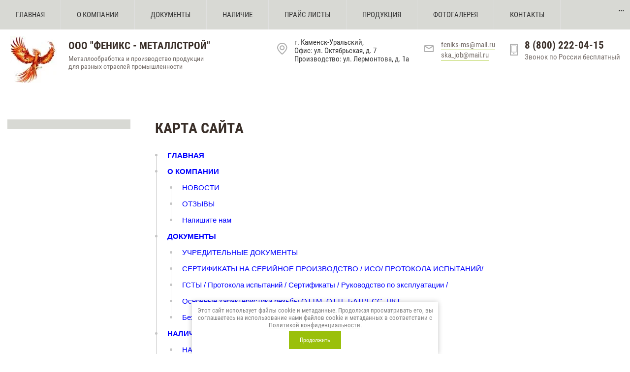

--- FILE ---
content_type: text/html; charset=utf-8
request_url: https://xn--e1aggic0abr.xn--p1ai/karta-sayta
body_size: 10400
content:
 <!doctype html>
 
<html lang="ru">
	 
	<head>
		 
		<meta charset="utf-8">
		 
		<meta name="robots" content="all"/>
		 <title>Карта сайта</title> 
		<meta name="description" content="Карта сайта">
		 
		<meta name="keywords" content="Карта сайта">
		 
		<meta name="SKYPE_TOOLBAR" content="SKYPE_TOOLBAR_PARSER_COMPATIBLE">
		<meta name="viewport" content="width=device-width, height=device-height, initial-scale=1.0, maximum-scale=1.0, user-scalable=no">
		 
		<meta name="msapplication-tap-highlight" content="no"/>
		 
		<meta name="format-detection" content="telephone=no">
		 
		<meta http-equiv="x-rim-auto-match" content="none">
		 
		<!--  -->
		<link rel="stylesheet" href="/g/css/styles_articles_tpl.css">
		 
		<link rel="stylesheet" href="/t/v861/images/css/styles.css">
		 
		<link rel="stylesheet" href="/t/v861/images/css/designblock.scss.css">
		 
		<link rel="stylesheet" href="/t/v861/images/css/s3_styles.scss.css">
		 
		<script src="/g/libs/jquery/1.10.2/jquery.min.js"></script>
		 
		<script src="/g/s3/misc/adaptiveimage/1.0.0/adaptiveimage.js"></script>
		 <meta name="yandex-verification" content="01eacb31d460b704" />
<link rel='stylesheet' type='text/css' href='/shared/highslide-4.1.13/highslide.min.css'/>
<script type='text/javascript' src='/shared/highslide-4.1.13/highslide-full.packed.js'></script>
<script type='text/javascript'>
hs.graphicsDir = '/shared/highslide-4.1.13/graphics/';
hs.outlineType = null;
hs.showCredits = false;
hs.lang={cssDirection:'ltr',loadingText:'Загрузка...',loadingTitle:'Кликните чтобы отменить',focusTitle:'Нажмите чтобы перенести вперёд',fullExpandTitle:'Увеличить',fullExpandText:'Полноэкранный',previousText:'Предыдущий',previousTitle:'Назад (стрелка влево)',nextText:'Далее',nextTitle:'Далее (стрелка вправо)',moveTitle:'Передвинуть',moveText:'Передвинуть',closeText:'Закрыть',closeTitle:'Закрыть (Esc)',resizeTitle:'Восстановить размер',playText:'Слайд-шоу',playTitle:'Слайд-шоу (пробел)',pauseText:'Пауза',pauseTitle:'Приостановить слайд-шоу (пробел)',number:'Изображение %1/%2',restoreTitle:'Нажмите чтобы посмотреть картинку, используйте мышь для перетаскивания. Используйте клавиши вперёд и назад'};</script>

            <!-- 46b9544ffa2e5e73c3c971fe2ede35a5 -->
            <script src='/shared/s3/js/lang/ru.js'></script>
            <script src='/shared/s3/js/common.min.js'></script>
        <link rel='stylesheet' type='text/css' href='/shared/s3/css/calendar.css' /><link rel="icon" href="/favicon.jpg" type="image/jpeg">
	<link rel="apple-touch-icon" href="/thumb/2/LWXycLAsrYVHUeczKuvz_w/r/favicon.png">
	<link rel="apple-touch-icon" sizes="57x57" href="/thumb/2/cSiQoKjZkTMIo0ziQoXd3Q/57c57/favicon.png">
	<link rel="apple-touch-icon" sizes="60x60" href="/thumb/2/ADHYAP_QOPaTX7kCwZk1yQ/60c60/favicon.png">
	<link rel="apple-touch-icon" sizes="72x72" href="/thumb/2/NUeGOwT7ccqi0vKCk5c7CQ/72c72/favicon.png">
	<link rel="apple-touch-icon" sizes="76x76" href="/thumb/2/hXphuvuCGMlCNmPwtBK8JQ/76c76/favicon.png">
	<link rel="apple-touch-icon" sizes="114x114" href="/thumb/2/eu_DCr8HaH-4Fl9Q5T1Yug/114c114/favicon.png">
	<link rel="apple-touch-icon" sizes="120x120" href="/thumb/2/3MmgBXK7FEpfGfzqoDIQig/120c120/favicon.png">
	<link rel="apple-touch-icon" sizes="144x144" href="/thumb/2/j9LDtrtN_JRbLahuwp6tEA/144c144/favicon.png">
	<link rel="apple-touch-icon" sizes="152x152" href="/thumb/2/hJpSN6oEQd3e9064W7B_Jg/152c152/favicon.png">
	<link rel="apple-touch-icon" sizes="180x180" href="/thumb/2/f_vyPxiafrQ-f6zkloMaLQ/180c180/favicon.png">
	
	<meta name="msapplication-TileImage" content="/thumb/2/bmMZwZpxmRExzY98ed18Wg/c/favicon.png">
	<meta name="msapplication-square70x70logo" content="/thumb/2/u4ZCgXlIt0M0m6gZuZtRyQ/70c70/favicon.png">
	<meta name="msapplication-square150x150logo" content="/thumb/2/foNNC3kvbPYBac4AKEENng/150c150/favicon.png">
	<meta name="msapplication-wide310x150logo" content="/thumb/2/4xXaTyEaqfQGm4mLgRUUfg/310c150/favicon.png">
	<meta name="msapplication-square310x310logo" content="/thumb/2/rmdEXcb0zBLSx3J7TTuAiw/310c310/favicon.png">

<!--s3_require-->
<link rel="stylesheet" href="/g/basestyle/1.0.1/sitemap/sitemap.css" type="text/css"/>
<link rel="stylesheet" href="/g/basestyle/1.0.1/sitemap/sitemap.green.css" type="text/css"/>
<script type="text/javascript" src="/g/basestyle/1.0.1/sitemap/sitemap.js" async></script>
<!--/s3_require-->

<link rel='stylesheet' type='text/css' href='/t/images/__csspatch/16/patch.css'/>

		<link href="/g/s3/anketa2/1.0.0/css/jquery-ui.css" rel="stylesheet" type="text/css"/>
		 
		<script src="/g/libs/jqueryui/1.10.0/jquery-ui.min.js" type="text/javascript"></script>
		 		<script src="/g/s3/anketa2/1.0.0/js/jquery.ui.datepicker-ru.js"></script>
		 
		<link rel="stylesheet" href="/g/libs/jquery-popover/0.0.3/jquery.popover.css">
		 
		<script src="/g/libs/jquery-popover/0.0.3/jquery.popover.min.js" type="text/javascript"></script>
		 
		<script src="/g/s3/misc/form/1.2.0/s3.form.js" type="text/javascript"></script>
		 
		<script src="https://api-maps.yandex.ru/2.1/?lang=ru_RU" type="text/javascript"></script>
		  
		<script type="text/javascript" src="/t/v861/images/js/main.js"></script>
		  
		<!--[if lt IE 10]> <script src="/g/libs/ie9-svg-gradient/0.0.1/ie9-svg-gradient.min.js"></script> <script src="/g/libs/jquery-placeholder/2.0.7/jquery.placeholder.min.js"></script> <script src="/g/libs/jquery-textshadow/0.0.1/jquery.textshadow.min.js"></script> <script src="/g/s3/misc/ie/0.0.1/ie.js"></script> <![endif]-->
		<!--[if lt IE 9]> <script src="/g/libs/html5shiv/html5.js"></script> <![endif]-->
			
      <script>
        $(function(){
          function addImg (){
            var arr = ['.block-24'];
            for (var i = 0; i<arr.length; i++) {
              $(arr[i]).removeAttr('style');
            
              var $url = $(arr[i]).attr('styled') ? $(arr[i]).attr('styled') : '',
                bg = $(arr[i]).css('background-image');
              
              bg = bg.replace(/url+\(...+\)/, $url);
              
              if($url.length > 0) {
                $(arr[i]).attr('style', 'background-image:'+bg);
              }else {
                var bg2 = bg.substring(0, bg.length-2)  
                $(arr[i]).attr('style', 'background-image:'+bg2);
              }
            }
          }
          
          addImg();
    
          
                
    
        })
      </script>
    
		  
		 <link rel="stylesheet" href="/t/v861/images/css/site_addons.scss.css">
		 
		<script>
		$(function(){
			$(window).on('resize', function() {
				if ( matchMedia('(min-width: 991px)').matches ) {
					var $menu = $('.head_block'),
						menuHeight = $menu.height(),
						$menuEmpty = $('.head-empty'),
						menuPos = $menu.offset().top;
				
					$menuEmpty.height(menuHeight)
						
					$(window).scroll(function(){
						if ( $(this).scrollTop() > menuPos ) {
							$menu.addClass('fixed');
						} else {
							$menu.removeClass('fixed');
						}
					});
				}
			});
		});
		</script>
		
		<link rel="stylesheet" href="/t/images/css/advantages.scss.css">
	</head>
	 
	<body>
		 
		<div class="wrapper editorElement layer-type-wrapper" >
			  <div class="side-panel side-panel-7 widget-type-side_panel editorElement layer-type-widget widget-4" data-layers="['widget-53':['tablet-landscape':'inSide','tablet-portrait':'inSide','mobile-landscape':'inSide','mobile-portrait':'inSide'],'widget-60':['tablet-landscape':'inSide','tablet-portrait':'inSide','mobile-landscape':'inSide','mobile-portrait':'inSide']]" data-phantom="1" data-position="left">
	<div class="side-panel-top">
		<div class="side-panel-button">
			<span class="side-panel-button-icon">
				<span class="side-panel-button-icon-line"></span>
				<span class="side-panel-button-icon-line"></span>
				<span class="side-panel-button-icon-line"></span>
			</span>
		</div>
		<div class="side-panel-top-inner" ></div>
	</div>
	<div class="side-panel-mask"></div>
	<div class="side-panel-content">
				<div class="side-panel-content-inner"></div>
	</div>
</div>   
			<div class="editorElement layer-type-block ui-droppable block-2" >
				<div class="editorElement layer-type-block ui-droppable block-6 head_block" >
					<div class="editorElement layer-type-block ui-droppable block-3" >
						<div class="widget-53 horizontal menu-86 wm-widget-menu widget-type-menu_horizontal editorElement layer-type-widget" data-screen-button="more" data-responsive-tl="button" data-responsive-tp="button" data-responsive-ml="columned" data-more-text="..." data-child-icons="0">
							 
							<div class="menu-button">
								Меню
							</div>
							 
							<div class="menu-scroll">
								     <ul><li class="menu-item"><a href="/" ><span class="menu-item-text">ГЛАВНАЯ</span></a></li><li class="delimiter"></li><li class="menu-item"><a href="/about" ><span class="menu-item-text">О КОМПАНИИ</span></a><ul class="level-2"><li><a href="/novosti" >НОВОСТИ</a></li><li><a href="/otzyvy-o-nas" >ОТЗЫВЫ</a></li><li><a href="/napishite-nam" >Напишите нам</a></li></ul></li><li class="delimiter"></li><li class="menu-item"><a href="/dokumenty" ><span class="menu-item-text">ДОКУМЕНТЫ</span></a><ul class="level-2"><li><a href="/uchreditelnye-dokumenty" >УЧРЕДИТЕЛЬНЫЕ  ДОКУМЕНТЫ</a></li><li><a href="/sertifikaty-na-serijnoe-proizvodstvo" >СЕРТИФИКАТЫ НА СЕРИЙНОЕ ПРОИЗВОДСТВО / ИСО/ ПРОТОКОЛА ИСПЫТАНИЙ/</a></li><li><a href="/gosty" >ГСТЫ / Протокола испытаний / Сертификаты / Руководство по эксплуатации /</a></li><li><a href="/dokumentatsiya" >Основные характеристики резьбы ОТТМ, ОТТГ, БАТРЕСС, НКТ</a></li><li><a href="/chertezh-bezmuftovoj-obsadnoj-truby" >Безмуфтовые обсадные трубы ( ровнопроходные )</a></li></ul></li><li class="delimiter"></li><li class="menu-item"><a href="/https-/feniksms.rf/nalichiye-na-sklade-muft" ><span class="menu-item-text">НАЛИЧИЕ</span></a><ul class="level-2"><li><a href="/nalichiye-na-sklade-muft" >НАЛИЧИЕ НА СКЛАДЕ ( ТРУБЫ, МУФТЫ, ПАТРУБКИ, ПЕРЕВОДНИКИ)</a></li></ul></li><li class="delimiter"></li><li class="menu-item"><a href="/prajs-listy" ><span class="menu-item-text">ПРАЙС ЛИСТЫ</span></a><ul class="level-2"><li><a href="/prajs-list-truby-nkt-i-obsadnye-i-mufty-k-nim" >ПРАЙС ЛИСТ / ТРУБЫ НКТ / ОБСАДНЫЕ и МУФТЫ  к НИМ</a></li><li><a href="/prays" >ПРАЙС-ЛИСТ / ПЕРВОДНИКИ</a></li><li><a href="/truby-tehnologicheskie-rovnoprohodnye-s-privarnymi-zamkami-73h5-5-zp-105-62-rezba-z-94" >ТРУБЫ ТЕХНОЛОГИЧЕСКИЕ РОВНОПРОХОДНЫЕ С ПРИВАРНЫМИ ЗАМКАМИ. 73Х5,5., ЗП 105-62., РЕЗЬБА З-94</a></li><li><a href="/trubnaya-zagotovka-zelenka-dlya-proizvodstva-trub-obsadnyh" >ТРУБНАЯ ЗАГОТОВКА ДЛЯ ДАЛЬНЕЙШЕГО ПРОИЗВОДСТВА ТРУБ и МУФТ (НКТ,ОБСАДНЫХ, БУРИЛЬНЫХ )</a></li></ul></li><li class="delimiter"></li><li class="menu-item"><a href="/produktsiya" ><span class="menu-item-text">ПРОДУКЦИЯ</span></a><ul class="level-2"><li><a href="/proizvodstvo-muft-i-perevodnikov" >Муфты, Переводники, Замки бурильные</a></li><li><a href="/proizvodstvo-trub-nkt-i-obsadnykh" >Трубы НКТ</a></li><li><a href="/tokarnaya-obrabotka" >Токарная обработка</a></li><li><a href="/truby-obsadnye" >Трубы обсадные</a></li><li><a href="/patrubki" >Патрубки</a></li><li><a href="/svarka-treniem-privarka-zamkov-dlya-burilnyh-i-tehnologicheskih-trub" >Сварка трением/Приварка замков для бурильных и технологических труб</a></li></ul></li><li class="delimiter"></li><li class="menu-item"><a href="/fotogalereya" ><span class="menu-item-text">ФОТОГАЛЕРЕЯ</span></a></li><li class="delimiter"></li><li class="menu-item"><a href="/kontakty" ><span class="menu-item-text">КОНТАКТЫ</span></a></li><li class="delimiter"></li><li class="menu-item"><a href="/user" ><span class="menu-item-text">Регистрация</span></a></li></ul> 
							</div>
							 
						</div>
					</div>
									</div>
				<div class="head-empty"></div>
				<div class="editorElement layer-type-block ui-droppable block-5" >
					<div class="layout column layout_9" >
						<div class="editorElement layer-type-block ui-droppable block-4" >
							<div class="site-name-5 widget-2 widget-type-site_name editorElement layer-type-widget">
								 <a href="http://xn--e1aggic0abr.xn--p1ai"> 						 						 						<div class="sn-wrap">  
								<div class="sn-logo">
									 
																		 <img src="/thumb/2/A4DU0EV9TcMZXj_l4iPqUw/95r/d/unnamed-2.jpg" alt="" title="">

								</div>
								   
								<div class="sn-text">
									<div class="align-elem">
										ООО &quot;ФЕНИКС - МЕТАЛЛСТРОЙ&quot;
									</div>
									<div class="site-description widget-5 widget-type-site_description editorElement layer-type-widget">
										 
										<div class="align-elem">
											Металлообработка и производство продукции  для разных отраслей промышленности
										</div>
										 
									</div>
								</div>
								  
							</div>
							 </a> 
					</div>
					
				</div>
			</div>
			<div class="layout column layout_85" >
				<div class="editorElement layer-type-block ui-droppable block-31" >
					<div class="layout column layout_18" >
						      <div class="address-18 widget-11 address-block contacts-block widget-type-contacts_address editorElement layer-type-widget">
        <div class="inner">
            <label class="cell-icon" for="tg18">
                <div class="icon"></div>
            </label>
            <input id="tg18" class="tgl-but" type="checkbox">
            <div class="block-body-drop">
                <div class="cell-text">
                    <div class="title"><div class="align-elem">Наш адрес:</div></div>
                    <div class="text_body">
                        <div class="align-elem">г. Каменск-Уральский,<br />
Офис: ул. Октябрьская, д. 7<br />
Производство: ул. Лермонтова, д. 1а</div>
                    </div>
                </div>
            </div>
        </div>
    </div>
  
					</div>
										<div class="email_top">
													<div><a href="mailto:feniks-ms@mail.ru">feniks-ms@mail.ru</a></div>
													<div><a href="mailto:ska_job@mail.ru">ska_job@mail.ru</a></div>
											</div>
										<div class="layout column layout_19 phones_top" >
						  	<div class="phones-19 widget-12 phones-block contacts-block widget-type-contacts_phone editorElement layer-type-widget">
		<div class="inner">
			<label class="cell-icon" for="tg-phones-19">
				<div class="icon"></div>
			</label>
			<input id="tg-phones-19" class="tgl-but" type="checkbox">
			<div class="block-body-drop">
				<div class="cell-text">
					<div class="title"><div class="align-elem">По всем вопросам звоните:</div></div>
					<div class="text_body">
						<div class="align-elem">
															<div><a href="tel:8 (800) 222-04-15">8 (800) 222-04-15</a></div>													</div>
					</div>
				</div>
			</div>
		</div>
	</div>
 
						  						  <div class="time-work">
						  		Звонок по России бесплатный
						  </div>
						  					</div>
				</div>
			</div>
		</div>
	</div>
	<div class="editorElement layer-type-block ui-droppable block-34" >
		<div class="layout column layout_97" >
			<div class="widget-60 popup menu-97 wm-widget-menu vertical widget-type-menu_vertical editorElement layer-type-widget" data-child-icons="0">
				   
				<div class="menu-button">
					Меню
				</div>
				 
				<div class="menu-scroll">
					     
				</div>
				 
			</div>
		</div>
		<div class="layout column layout_94" >
			<div class="editorElement layer-type-block ui-droppable block-35" >
				<h1 class="h1 widget-59 widget-type-h1 editorElement layer-type-widget">
					Карта сайта
				</h1>
				<article class="content-95 content widget-58 widget-type-content editorElement layer-type-widget">



<div class="g-page g-page-sitemap">
	<ul class="g-sitemap">
								<li class="g-sitemap__item">
				<a href="//xn--e1aggic0abr.xn--p1ai" class="g-sitemap__link g-sitemap__link--level-1">ГЛАВНАЯ</a>
																	</li>
															<li class="g-sitemap__item">
				<a href="/about" class="g-sitemap__link g-sitemap__link--level-1">О КОМПАНИИ</a>
																	<ul class="g-sitemap">
										<li class="g-sitemap__item">
				<a href="/novosti" class="g-sitemap__link g-sitemap__link--level-2">НОВОСТИ</a>
																	</li>
															<li class="g-sitemap__item">
				<a href="/otzyvy-o-nas" class="g-sitemap__link g-sitemap__link--level-2">ОТЗЫВЫ</a>
																	</li>
															<li class="g-sitemap__item">
				<a href="/napishite-nam" class="g-sitemap__link g-sitemap__link--level-2">Напишите нам</a>
																	</li>
											</ul></li>
															<li class="g-sitemap__item">
				<a href="/dokumenty" class="g-sitemap__link g-sitemap__link--level-1">ДОКУМЕНТЫ</a>
																	<ul class="g-sitemap">
										<li class="g-sitemap__item">
				<a href="/uchreditelnye-dokumenty" class="g-sitemap__link g-sitemap__link--level-2">УЧРЕДИТЕЛЬНЫЕ  ДОКУМЕНТЫ</a>
																	</li>
															<li class="g-sitemap__item">
				<a href="/sertifikaty-na-serijnoe-proizvodstvo" class="g-sitemap__link g-sitemap__link--level-2">СЕРТИФИКАТЫ НА СЕРИЙНОЕ ПРОИЗВОДСТВО / ИСО/ ПРОТОКОЛА ИСПЫТАНИЙ/</a>
																	</li>
															<li class="g-sitemap__item">
				<a href="/gosty" class="g-sitemap__link g-sitemap__link--level-2">ГСТЫ / Протокола испытаний / Сертификаты / Руководство по эксплуатации /</a>
																	</li>
															<li class="g-sitemap__item">
				<a href="/dokumentatsiya" class="g-sitemap__link g-sitemap__link--level-2">Основные характеристики резьбы ОТТМ, ОТТГ, БАТРЕСС, НКТ</a>
																	</li>
															<li class="g-sitemap__item">
				<a href="/chertezh-bezmuftovoj-obsadnoj-truby" class="g-sitemap__link g-sitemap__link--level-2">Безмуфтовые обсадные трубы ( ровнопроходные )</a>
																	</li>
											</ul></li>
															<li class="g-sitemap__item">
				<a href="/https-/feniksms.rf/nalichiye-na-sklade-muft" class="g-sitemap__link g-sitemap__link--level-1">НАЛИЧИЕ</a>
																	<ul class="g-sitemap">
										<li class="g-sitemap__item">
				<a href="/nalichiye-na-sklade-muft" class="g-sitemap__link g-sitemap__link--level-2">НАЛИЧИЕ НА СКЛАДЕ ( ТРУБЫ, МУФТЫ, ПАТРУБКИ, ПЕРЕВОДНИКИ)</a>
																	</li>
											</ul></li>
															<li class="g-sitemap__item">
				<a href="/prajs-listy" class="g-sitemap__link g-sitemap__link--level-1">ПРАЙС ЛИСТЫ</a>
																	<ul class="g-sitemap">
										<li class="g-sitemap__item">
				<a href="/prajs-list-truby-nkt-i-obsadnye-i-mufty-k-nim" class="g-sitemap__link g-sitemap__link--level-2">ПРАЙС ЛИСТ / ТРУБЫ НКТ / ОБСАДНЫЕ и МУФТЫ  к НИМ</a>
																	</li>
															<li class="g-sitemap__item">
				<a href="/prays" class="g-sitemap__link g-sitemap__link--level-2">ПРАЙС-ЛИСТ / ПЕРВОДНИКИ</a>
																	</li>
															<li class="g-sitemap__item">
				<a href="/truby-tehnologicheskie-rovnoprohodnye-s-privarnymi-zamkami-73h5-5-zp-105-62-rezba-z-94" class="g-sitemap__link g-sitemap__link--level-2">ТРУБЫ ТЕХНОЛОГИЧЕСКИЕ РОВНОПРОХОДНЫЕ С ПРИВАРНЫМИ ЗАМКАМИ. 73Х5,5., ЗП 105-62., РЕЗЬБА З-94</a>
																	</li>
															<li class="g-sitemap__item">
				<a href="/trubnaya-zagotovka-zelenka-dlya-proizvodstva-trub-obsadnyh" class="g-sitemap__link g-sitemap__link--level-2">ТРУБНАЯ ЗАГОТОВКА ДЛЯ ДАЛЬНЕЙШЕГО ПРОИЗВОДСТВА ТРУБ и МУФТ (НКТ,ОБСАДНЫХ, БУРИЛЬНЫХ )</a>
																	</li>
											</ul></li>
															<li class="g-sitemap__item">
				<a href="/produktsiya" class="g-sitemap__link g-sitemap__link--level-1">ПРОДУКЦИЯ</a>
																	<ul class="g-sitemap">
										<li class="g-sitemap__item">
				<a href="/proizvodstvo-muft-i-perevodnikov" class="g-sitemap__link g-sitemap__link--level-2">Муфты, Переводники, Замки бурильные</a>
																	</li>
															<li class="g-sitemap__item">
				<a href="/proizvodstvo-trub-nkt-i-obsadnykh" class="g-sitemap__link g-sitemap__link--level-2">Трубы НКТ</a>
																	</li>
															<li class="g-sitemap__item">
				<a href="/tokarnaya-obrabotka" class="g-sitemap__link g-sitemap__link--level-2">Токарная обработка</a>
																	</li>
															<li class="g-sitemap__item">
				<a href="/truby-obsadnye" class="g-sitemap__link g-sitemap__link--level-2">Трубы обсадные</a>
																	</li>
															<li class="g-sitemap__item">
				<a href="/patrubki" class="g-sitemap__link g-sitemap__link--level-2">Патрубки</a>
																	</li>
															<li class="g-sitemap__item">
				<a href="/svarka-treniem-privarka-zamkov-dlya-burilnyh-i-tehnologicheskih-trub" class="g-sitemap__link g-sitemap__link--level-2">Сварка трением/Приварка замков для бурильных и технологических труб</a>
																	</li>
											</ul></li>
															<li class="g-sitemap__item">
				<a href="/fotogalereya" class="g-sitemap__link g-sitemap__link--level-1">ФОТОГАЛЕРЕЯ</a>
																	</li>
															<li class="g-sitemap__item">
				<a href="/kontakty" class="g-sitemap__link g-sitemap__link--level-1">КОНТАКТЫ</a>
																	</li>
															<li class="g-sitemap__item">
				<a href="/user" class="g-sitemap__link g-sitemap__link--level-1">Регистрация</a>
									</li>
	</ul>
	<ul class="g-sitemap">
						</li>
	</ul>
</div>
</article>
			</div>
		</div>
	</div>
	<div class="editorElement layer-type-block ui-droppable block-21" >
		<div class="editorElement layer-type-block ui-droppable block-25" >
			<div class="widget-47 map-74 widget-type-map editorElement layer-type-widget" data-controls="searchControl,zoomControl" id="widgetMap74" data-center="56.381809, 61.982039" data-zoom="11" data-type="yandex#map">
				   
				<input type="hidden" name="widgetMap74" value="[{&quot;preset&quot; : &quot;islands#blueStretchyIcon&quot;,&quot;point&quot;: &quot;56.381809, 61.982039&quot;, &quot;iconContent&quot;: &quot;\u041e\u041e\u041e &amp;quot;\u0424\u0435\u043d\u0438\u043a\u0441 - \u041c\u0435\u0442\u0430\u043b\u043b\u0441\u0442\u0440\u043e\u0439&amp;quot;&quot;, &quot;balloonContent&quot;: null}]">
				  
			</div>
		</div>
		<div class="layout layout_center not-columned layout_center_65_id_73_1" >
			<div class="editorElement layer-type-block ui-droppable block-22" >
				<div class="editorElement layer-type-block ui-droppable block-19" >
					<div class="layout column layout_52" >
						<div class="editorElement layer-type-block ui-droppable block-18" >
							<div class="layout column layout_54" >
								  	<div class="phones-54 widget-35 phones-block contacts-block widget-type-contacts_phone editorElement layer-type-widget">
		<div class="inner">
			<label class="cell-icon" for="tg-phones-54">
				<div class="icon"></div>
			</label>
			<input id="tg-phones-54" class="tgl-but" type="checkbox">
			<div class="block-body-drop">
				<div class="cell-text">
					<div class="title"><div class="align-elem">По всем вопросам звоните:</div></div>
					<div class="text_body">
						<div class="align-elem">
															<div><a href="tel:8 (800) 222-04-15">8 (800) 222-04-15</a></div>													</div>
					</div>
				</div>
			</div>
		</div>
	</div>
  
							</div>
							<div class="layout column layout_53" >
								      <div class="address-53 widget-34 address-block contacts-block widget-type-contacts_address editorElement layer-type-widget">
        <div class="inner">
            <label class="cell-icon" for="tg53">
                <div class="icon"></div>
            </label>
            <input id="tg53" class="tgl-but" type="checkbox">
            <div class="block-body-drop">
                <div class="cell-text">
                    <div class="title"><div class="align-elem">Наш адрес:</div></div>
                    <div class="text_body">
                        <div class="align-elem">г. Каменск-Уральский,<br />
Офис: ул. Октябрьская, д. 7<br />
Производство: ул. Лермонтова, д. 1а</div>
                    </div>
                </div>
            </div>
        </div>
    </div>
  
							</div>
						</div>
					</div>
					<div class="layout column layout_58" >
						  	<a class="button-58 widget-38 widget-type-button editorElement layer-type-widget" href="#"  data-api-type="popup-form" data-api-url="/-/x-api/v1/public/?method=form/postform&param[form_id]=25794203&param[tpl]=wm.form.popup.tpl&placeholder=title&tit_en=1&sh_err_msg=0&ic_en=0&u_s=/users" data-wr-class="popover-wrap-58"><span>Заказать звонок</span></a>
  
					</div>
				</div>
			</div>
		</div>
		<div class="editorElement layer-type-block ui-droppable block-24" styled="url('/d/296827_fngcnmp4.jpg') ">
			<div class="layout layout_center not-columned layout_71_id_98" >
				   
	
	
	
	<div class="form-98 widget-61 vertical_mode widget-type-form_adaptive editorElement layer-type-widget">
		<div class="form__header"><div class="align-elem">У ВАС ОСТАЛИСЬ ВОПРОСЫ?</div></div>									<div class="form__text"><div class="align-elem"><p>Заполните форму обратной связи и мы свяжемся с вами в течении нескольких минут</p></div></div>
							<div class="form__body" data-api-type="form" data-api-url="/-/x-api/v1/public/?method=form/postform&param[form_id]=25794603">
					<form method="post">
				<input type="hidden" name="_form_item" value="98">
				<input type="hidden" name="form_id" value="25794603">
				<input type="hidden" name="tpl" value="db:bottom.tpl">
									<div class="form-table">
						<div class="form-tbody">
															<div class="form-item-group group-text">
									<div class="form-item form-text field_388563641"><label class="form-item__body"><input class="wm-input-default"  placeholder=" Имя: "  type="text" size="1" maxlength="100" value="" name="d[0]" id="d[0]" /></label></div><div class="form-item form-text field_2714261"><label class="form-item__body"><input class="wm-input-default"  placeholder="* Телефон: "  type="text" size="1" maxlength="100" value="" name="d[1]" id="d[1]" required /></label></div><div class="form-item form-text field_388563841"><label class="form-item__body"><input class="wm-input-default"  placeholder="* E mail: "  type="text" size="1" maxlength="100" value="" name="d[2]" id="d[2]" required /></label></div><div class="form-item form-textarea field_388564041"><label class="form-item__body"><textarea class="wm-input-default"  placeholder=" Коментарии: "  cols="1" rows="1" name="d[3]" id="d[3]"></textarea></label></div><div class="form-item form-checkbox field_23651106"><div class="form-item__body"><input type="checkbox" id="d[4]" name="d[4]"><label for="d[4]" class="form-item__title">Я выражаю <a href="/user/agreement" onclick="window.open(this.href, '', 'resizable=no,status=no,location=no,toolbar=no,menubar=no,fullscreen=no,scrollbars=no,dependent=no,width=500,left=500,height=700,top=700'); return false;">согласие на передачу и обработку персональных данных</a> в соответствии с <a href="/politika-konfidencialnosti" onclick="window.open(this.href, '', 'resizable=no,status=no,location=no,toolbar=no,menubar=no,fullscreen=no,scrollbars=no,dependent=no,width=500,left=500,height=700,top=700'); return false;">Политикой конфиденциальности</a>: <span class="form-item__required">*</span></label></div></div>
								</div>
																				</div>
													<div class="form-tfoot">
								<div class="form-item-group group-button">
																			<div class="form-submit"><div class="form-item__body"><button class="wm-input-default" type="submit"><span class="align-elem">Задать</span></button></div></div>
																	</div>
							</div>
											</div>
					<span class="form-item__title agreement" style="margin-top:15px;">&#10004 <a href="/users/agreement"> Ознакомлен с пользовательским соглашением</a></span>
							<re-captcha data-captcha="recaptcha"
     data-name="captcha"
     data-sitekey="6LcOAacUAAAAAI2fjf6MiiAA8fkOjVmO6-kZYs8S"
     data-lang="ru"
     data-rsize="invisible"
     data-type="image"
     data-theme="light"></re-captcha></form>
				</div>
	</div>
	   
			</div>
		</div>
		<div class="editorElement layer-type-block ui-droppable block-17" >
			<div class="editorElement layer-type-block ui-droppable block-16" >
				<div class="layout column layout_48" >
					<div class="site-copyright widget-31 widget-type-site_copyright editorElement layer-type-widget">
						 
						<div class="align-elem">
							   Copyright &copy; 2019 - 2026							<br />
							 
							<a class="privacy_policy" href="/politika-konfidencialnosti">Политика конфиденциальности</a>
						</div>
						 
					</div>
				</div>
				<div class="layout column layout_49" >
					<div class="site-counters widget-32 widget-type-site_counters editorElement layer-type-widget">
						 <!--LiveInternet counter--><script type="text/javascript">
document.write("<a href='//www.liveinternet.ru/click' "+
"target=_blank><img src='//counter.yadro.ru/hit?t12.1;r"+
escape(document.referrer)+((typeof(screen)=="undefined")?"":
";s"+screen.width+"*"+screen.height+"*"+(screen.colorDepth?
screen.colorDepth:screen.pixelDepth))+";u"+escape(document.URL)+
";h"+escape(document.title.substring(0,150))+";"+Math.random()+
"' alt='' title='LiveInternet: показано число просмотров за 24"+
" часа, посетителей за 24 часа и за сегодня' "+
"border='0' width='88' height='31'><\/a>")
</script><!--/LiveInternet-->
<!--__INFO2026-01-14 01:01:25INFO__-->
 
					</div>
				</div>
				<div class="layout column layout_47" >
					  <div class="mega-copyright widget-30  widget-type-mega_copyright editorElement layer-type-widget"><span style='font-size:14px;' class='copyright'><!--noindex--> <span style="text-decoration:underline; cursor: pointer;" onclick="javascript:window.open('https://megagr'+'oup.ru/?utm_referrer='+location.hostname)" class="copyright">Мегагрупп.ру</span> <!--/noindex--></span></div>  
				</div>
			</div>
		</div>
	</div>
</div>
<link rel="stylesheet" href="/t/v861/images/css/ors_privacy.scss.css">
<script src="/t/v861/images/js/ors_privacy.js"></script>

<div class="cookies-warning cookies-block-js">
	<div class="cookies-warning__body">
		Этот сайт использует файлы cookie и метаданные. 
Продолжая просматривать его, вы соглашаетесь на использование нами файлов cookie и метаданных в соответствии 
с <a target="_blank" href="/politika-konfidencialnosti">Политикой конфиденциальности</a>. <br>
		<div class="cookies-warning__close gr-button-5 cookies-close-js">
			Продолжить
		</div>
	</div>
</div>
<!-- assets.bottom -->
<!-- </noscript></script></style> -->
<script src="/my/s3/js/site.min.js?1768224484" ></script>
<script src="/my/s3/js/site/defender.min.js?1768224484" ></script>
<script src="https://cp.onicon.ru/loader/5c8b5f8bb887ee99508b458e.js" data-auto async></script>
<!-- Yandex.Metrika counter -->
<script type="text/javascript">
    (function(m,e,t,r,i,k,a){
        m[i]=m[i]||function(){(m[i].a=m[i].a||[]).push(arguments)};
        m[i].l=1*new Date();
        k=e.createElement(t),a=e.getElementsByTagName(t)[0],k.async=1,k.src=r,a.parentNode.insertBefore(k,a)
    })(window, document,'script','//mc.yandex.ru/metrika/tag.js', 'ym');

    ym(53022964, 'init', {accurateTrackBounce:true, trackLinks:true, webvisor:true, clickmap:true, params: {__ym: {isFromApi: 'yesIsFromApi'}}});
</script>
<noscript><div><img src="https://mc.yandex.ru/watch/53022964" style="position:absolute; left:-9999px;" alt="" /></div></noscript>
<!-- /Yandex.Metrika counter -->
<script >/*<![CDATA[*/
var megacounter_key="d8245f769db52dbc11cc4bda991b7ba6";
(function(d){
    var s = d.createElement("script");
    s.src = "//counter.megagroup.ru/loader.js?"+new Date().getTime();
    s.async = true;
    d.getElementsByTagName("head")[0].appendChild(s);
})(document);
/*]]>*/</script>
<script >/*<![CDATA[*/
$ite.start({"sid":2305045,"vid":2322610,"aid":2747762,"stid":4,"cp":21,"active":true,"domain":"xn--e1aggic0abr.xn--p1ai","lang":"ru","trusted":false,"debug":false,"captcha":3,"onetap":[{"provider":"vkontakte","provider_id":"51960528","code_verifier":"JmYYDREmYiONymZEZ4OMO2WN2mUZQG2DGyEJEzT2jE2"}]});
/*]]>*/</script>
<!-- /assets.bottom -->
</body>
 
</html>

--- FILE ---
content_type: text/css
request_url: https://xn--e1aggic0abr.xn--p1ai/t/v861/images/css/styles.css
body_size: 26353
content:
@import "fonts.css";
html{font-family:sans-serif;-ms-text-size-adjust:100%;-webkit-text-size-adjust:100%;}body{margin:0;background: #fff;}body::before{content:""; height: 1px; display: block; margin-top: -1px;}article,aside,details,figcaption,figure,footer,header,hgroup,main,menu,nav,section,summary{display:block}audio,canvas,progress,video{display:inline-block;vertical-align:baseline}audio:not([controls]){display:none;height:0}[hidden],template{display:none}a{background-color:transparent;color:inherit;}a:active,a:hover{outline:0}abbr[title]{border-bottom:1px dotted}b,strong{font-weight:bold}dfn{font-style:italic}h1{margin: 0; font-size: inherit; font-weight: inherit;}mark{background:#ff0;color:#000}small{font-size:80%}sub,sup{font-size:75%;line-height:0;position:relative;vertical-align:baseline}sup{top:-0.5em}sub{bottom:-0.25em}img{border:0}svg:not(:root){overflow:hidden}figure{margin:1em 40px}hr{box-sizing:content-box;height:0}pre{overflow:auto}code,kbd,pre,samp{font-family:monospace,monospace;font-size:1em}button,input,optgroup,select,textarea{color:#000;font:inherit;margin:0}button{overflow:visible}button,select{text-transform:none}button,html input[type="button"],input[type="reset"],input[type="submit"]{-webkit-appearance:button;cursor:pointer}button[disabled],html input[disabled]{cursor:default}button::-moz-focus-inner,input::-moz-focus-inner{border:0;padding:0}input{line-height:normal}input[type="checkbox"],input[type="radio"]{box-sizing:border-box;padding:0}input[type="number"]::-webkit-inner-spin-button,input[type="number"]::-webkit-outer-spin-button{height:auto}input[type="search"]{-webkit-appearance:textfield;box-sizing:content-box}input[type="search"]::-webkit-search-cancel-button,input[type="search"]::-webkit-search-decoration{-webkit-appearance:none}fieldset{border:1px solid silver;margin:0 2px;padding:.35em .625em .75em}legend{border:0;padding:0}textarea{overflow:auto}optgroup{font-weight:bold}table{border-collapse:collapse;border-spacing:0}
body.noscroll {overflow: hidden !important;}
.removed, .hidden { display: none !important;}
.editorElement, .layout {
	box-sizing: border-box;
	padding-top: .02px;
	padding-bottom: .02px;
}
.editorElement { word-wrap: break-word; overflow-wrap: break-word;}
.vertical-middle {white-space: nowrap;}
.vertical-middle>* {white-space: normal;display: inline-block;vertical-align: middle;}
.vertical-middle::after {height: 100%;width: 0;display: inline-block;vertical-align: middle;content: "";}
.wrapper {margin: 0 auto;height: auto !important;height: 100%;min-height: 100%;min-height: 100vh;overflow: hidden;max-width: 100%;}
.wrapper > * { max-width: 100%; }
.editorElement .removed+.delimiter, .editorElement .delimiter:first-child {display: none;}
.wm-input-default {border: none; background: none; padding: 0;}
/* tooltip */
@keyframes show_hide {
	0% { left:85%; opacity: 0; width: auto; height: auto; padding: 5px 10px; font-size: 12px;}
	20% { left: 100%; opacity: 1; width: auto; height: auto; padding: 5px 10px; font-size: 12px;}
	100% { left: 100%; opacity: 1; width: auto; height: auto; padding: 5px 10px; font-size: 12px;}
}
@keyframes show_hide_after {
	0% {width: 5px; height: 5px;}
	100% {width: 5px; height: 5px;}
}
/* tooltip for horizontal */
@keyframes horizontal_show_hide {
	0% { top:95%; opacity: 0; width: 100%; height: auto; padding: 5px 10px; font-size: 12px;}
	20% { top: 100%; opacity: 1; width: 100%; height: auto; padding: 5px 10px; font-size: 12px;}
	100% { top: 100%; opacity: 1; width: 100%; height: auto; padding: 5px 10px; font-size: 12px;}
}
.wm-tooltip {display: none;position: absolute;z-index:100;top: 100%;left: 0;background: #FBFDDD;color: #CA3841;padding: 5px 10px;border-radius: 3px;box-shadow: 1px 2px 3px rgba(0,0,0,.3); white-space: normal; box-sizing: border-box;}
.wm-tooltip::after {content: "";font-size: 0;background: inherit;width: 5px;height: 5px;position: absolute;top: 0;left: 50%;margin: -2px 0 0;box-shadow: 0 1px 0 rgba(0,0,0,.1), 0 2px 0 rgba(0,0,0,.1);transform: rotate(45deg);}
.error .wm-tooltip {display: block;padding: 0;font-size: 0;animation: horizontal_show_hide 4s;}
.error .wm-tooltip::after {left:50%; top:0; margin: -2px 0 0; box-shadow: 0 -1px 0 rgba(0,0,0,.1), 0 -2px 0 rgba(0,0,0,.1); width: 0;height: 0;animation: show_hide_after 4s;}
.horizontal_mode .wm-tooltip {top: 100%; left: 0; width: 100%; white-space: normal; margin: 5px 0 0; text-align: center;}
.horizontal_mode .wm-tooltip::after {left: 50%; top: 0; margin: -2px 0 0; box-shadow: 0 -1px 0 rgba(0,0,0,.1), 0 -2px 0 rgba(0,0,0,.1);}
.error .horizontal_mode .wm-tooltip, .horizontal_mode .error .wm-tooltip {animation: horizontal_show_hide 4s;}
@media all and (max-width: 960px) {
	.wm-tooltip {top: 100%; left: 0; width: 100%; white-space: normal; margin: 5px 0 0; text-align: center;}
	.wm-tooltip::after {left: 50%; top: 0; margin: -2px 0 0; box-shadow: 0 -1px 0 rgba(0,0,0,.1), 0 -2px 0 rgba(0,0,0,.1);}
	.error .wm-tooltip {animation: horizontal_show_hide 4s;}
}
table.table0 td, table.table1 td, table.table2 td, table.table2 th {
	padding:5px;
	border:1px solid #dedede;
	vertical-align:top;
}
table.table0 td { border:none; }
table.table2 th {
	padding:8px 5px;
	background:#eb3c3c;
	border:1px solid #dedede;
	font-weight:normal;
	text-align:left;
	color:#fff;
}
.for-mobile-view { overflow: auto; }
.side-panel,
.side-panel-button,
.side-panel-mask,
.side-panel-content { display: none;}

.align-elem{
	flex-grow:1;
	max-width:100%;
}

html.mobile div{
	background-attachment: scroll;
}

.ui-datepicker {font-size: 14px !important; z-index: 999999 !important;}
body { background: #ffffff; font-family: Arial, Helvetica, sans-serif;}
.wrapper { border: none; position: relative; font-family: Arial, Helvetica, sans-serif; color: #000000; font-style: normal; line-height: 1.2; letter-spacing: 0; text-transform: none; text-decoration: none; font-size: 12px; display: block; -webkit-flex-direction: column; -moz-flex-direction: column; flex-direction: column; -webkit-border-radius: none; -moz-border-radius: none; border-radius: none;}
.block-2 { margin: 0; border: none; position: relative; top: 0; left: 0; width: auto; min-height: 140px; background: #ffffff; z-index: 4; text-align: center; right: 0; -webkit-border-radius: none; -moz-border-radius: none; border-radius: none; text-decoration: none; display: block; -webkit-flex-direction: column; -moz-flex-direction: column; flex-direction: column; -webkit-justify-content: center; -moz-justify-content: center; justify-content: center; padding-bottom: 25px;}
.block-6 { margin: 0; position: relative; top: 0; left: 0; width: auto; min-height: 0; background: #d9d9d9; z-index: 2; text-align: right; display: block; -webkit-flex-direction: column; -moz-flex-direction: column; flex-direction: column; -webkit-justify-content: flex-end; -moz-justify-content: flex-end; justify-content: flex-end; text-decoration: none; right: 0; -webkit-border-radius: none; -moz-border-radius: none; border-radius: none;}
.widget-9 { margin: 0 0 0 auto; border: 1px solid #fd7600; position: relative; top: 0; left: 0; z-index: 2; font-family: Roboto Condensed, sans-serif; text-align: center; color: #ffffff; text-transform: uppercase; text-decoration: none; font-size: 14px; box-sizing: border-box; display: -webkit-flex; display: flex; width: 220px; -webkit-align-items: center; -moz-align-items: center; align-items: center; min-height: 50px; background: url("[data-uri]") left 20px top 50% / auto auto no-repeat #fd7600; -webkit-border-radius: none; -moz-border-radius: none; border-radius: none; -webkit-justify-content: center; -moz-justify-content: center; justify-content: center; -webkit-box-shadow: 0 0 0 transparent; -moz-box-shadow: 0 0 0 transparent; box-shadow: 0 0 0 transparent; padding-right: 40px; padding-left: 50px;}
.widget-9:hover, 
.widget-9.hover, 
.widget-9.active { color: #fd7600; text-decoration: underline; background: url("[data-uri]") left 20px top 50% / auto auto no-repeat #fd7600; -webkit-box-shadow: 0px 1px 2px  1px rgba(0,0,0,0.2); -moz-box-shadow: 0px 1px 2px  1px rgba(0,0,0,0.2); box-shadow: 0px 1px 2px  1px rgba(0,0,0,0.2);}
.popover-wrap-13 .popover-body { padding: 20px 40px 32px; border: 1px solid #b7b7b7; -webkit-border-radius: 5px; -moz-border-radius: 5px; border-radius: 5px; -webkit-box-shadow: 0 1px 4px rgba(0, 0, 0, 0.7); -moz-box-shadow: 0 1px 4px rgba(0, 0, 0, 0.7); box-shadow: 0 1px 4px rgba(0, 0, 0, 0.7); position: relative; display: inline-block; width: 270px; box-sizing: border-box; vertical-align: middle; background: #fff; text-align: left; font-size: 12px; max-width: 100%;}
.popover-wrap-13 .popover-body .form_text input { padding: 7px 8px; border: 1px solid #ccc; max-width: 100%; width: 100%; box-sizing: border-box; -webkit-border-radius: 4px; -moz-border-radius: 4px; border-radius: 4px; text-align: left; -webkit-appearance: none;}
.popover-wrap-13 .popover-body .form_calendar input { padding: 7px 8px; border: 1px solid #ccc; max-width: 100%; width: 100%; box-sizing: border-box; -webkit-border-radius: 4px; -moz-border-radius: 4px; border-radius: 4px; text-align: left; -webkit-appearance: none;}
.popover-wrap-13 .popover-body .form_calendar_interval input { padding: 7px 8px; border: 1px solid #ccc; max-width: 100%; width: 100%; box-sizing: border-box; -webkit-border-radius: 4px; -moz-border-radius: 4px; border-radius: 4px; text-align: left; -webkit-appearance: none; -webkit-flex-grow: 1; -moz-flex-grow: 1; flex-grow: 1;}
.popover-wrap-13 .popover-body textarea { padding: 7px 8px; border: 1px solid #ccc; max-width: 100%; box-sizing: border-box; -webkit-border-radius: 4px; -moz-border-radius: 4px; border-radius: 4px; width: 100%; text-align: left; -webkit-appearance: none;}
.popover-wrap-13 .popover-body .s3_button_large { border: none; background: linear-gradient(to bottom, #f4e48d 0%, #ecd35f 100%) #f0db76; -webkit-border-radius: 2px; -moz-border-radius: 2px; border-radius: 2px; -webkit-box-shadow: 0 1px 2px rgba(0, 0, 0, 0.2); -moz-box-shadow: 0 1px 2px rgba(0, 0, 0, 0.2); box-shadow: 0 1px 2px rgba(0, 0, 0, 0.2); font-size: 15px; font-weight: bold; box-sizing: border-box; line-height: 34px; padding-right: 16px; padding-left: 16px; cursor: pointer; text-align: center; -webkit-appearance: none; min-width: 25px; min-height: 25px;}
.popover-wrap-13 .popover-body .s3_message { padding: 12px; border: 1px solid #e1c893; display: table; margin-top: 1em; margin-bottom: 1em; background: #f0e4c9; color: #333; box-sizing: border-box; -webkit-box-shadow: 0 2px 6px rgba(0,0,0,.45), inset 0 1px 0 rgba(255,255,255,.75); -moz-box-shadow: 0 2px 6px rgba(0,0,0,.45), inset 0 1px 0 rgba(255,255,255,.75); box-shadow: 0 2px 6px rgba(0,0,0,.45), inset 0 1px 0 rgba(255,255,255,.75); text-align: left;}
.popover-wrap-13 .popover-close { position: absolute; top: -15px; right: -15px; box-sizing: border-box; width: 30px; height: 30px; background: url("../images/wm_button_close.png") 0 0 no-repeat; z-index: 10; cursor: pointer;}
.popover-wrap-13 .popover-body .s3_form_field_content .icon.img_name { box-sizing: border-box; position: relative; background: url("../images/wm_form_adaptive_default.gif") 50% 50% no-repeat;}
.popover-wrap-13 .popover-body .s3_form_field_content .icon.img_email { box-sizing: border-box; position: relative; background: url("../images/wm_form_adaptive_default.gif") 50% 50% no-repeat;}
.popover-wrap-13 .popover-body .s3_form_field_content .icon.img_phone { box-sizing: border-box; position: relative; background: url("../images/wm_form_adaptive_default.gif") 50% 50% no-repeat;}
.popover-wrap-13 .popover-body .s3_form_field_content .icon.img_comments { box-sizing: border-box; position: relative; background: url("../images/wm_form_adaptive_default.gif") 50% 50% no-repeat;}
.button-13 > * { box-sizing: border-box; display: block; text-overflow: ellipsis; overflow: hidden;}
.popover-container-13 { top: 0; left: 0; z-index: 9999; width: 100%; direction: ltr; position: fixed;}.popover-container-13 .popover-dim { position: fixed; top: 0; right: 0; bottom: 0; left: 0; background: #000; z-index: 0; opacity: 0.5;}.popover-wrap-13 .popover-form-title { font-size: 18px; font-weight: bold; margin-bottom: 10px; box-sizing: border-box; text-align: left;}
.popover-wrap-13 .popover-body .s3_form { margin-top: 0;}
.popover-wrap-13 .popover-body .s3_form_item { margin-top: 8px; margin-bottom: 8px; box-sizing: border-box; text-align: left;}
.popover-wrap-13 .popover-body .s3_form_field_content { box-sizing: border-box; display: -webkit-flex; display: flex; -webkit-align-items: center; -moz-align-items: center; align-items: center;}
.popover-wrap-13 .popover-body .s3_form_field_title { margin-bottom: 3px; box-sizing: border-box; color: #000; text-align: left;}
.popover-wrap-13 .popover-body .s3_form_field_type_text { width: 100%;}
.popover-wrap-13 .popover-body .s3_form_item.form_div { box-sizing: border-box;}
.popover-wrap-13 .popover-body .form_div h2 { box-sizing: border-box; font-size: 18px; line-height: 1; font-weight: normal; margin-top: 0; margin-bottom: 0;}
.popover-wrap-13 .popover-body .s3_form_item.form_html_block { box-sizing: border-box;}
.popover-wrap-13 .popover-body .form_html_block .s3_form_field_content { box-sizing: border-box;}
.popover-wrap-13 .popover-body .form_html_block .s3_form_field { box-sizing: border-box; width: 100%;}
.popover-wrap-13 .popover-body .form_html_block p:first-of-type { margin-top: 0;}
.popover-wrap-13 .popover-body .form_html_block p:last-of-type { margin-bottom: 0;}
.popover-wrap-13 .popover-body .s3_form_item.form_checkbox { box-sizing: border-box;}
.popover-wrap-13 .popover-body .form_checkbox .s3_form_field_title { box-sizing: border-box;}
.popover-wrap-13 .popover-body .form_checkbox .s3_form_field_name { box-sizing: border-box;}
.popover-wrap-13 .popover-body .form_checkbox .s3_form_field_content { box-sizing: border-box; display: -webkit-flex; display: flex; -webkit-align-items: flex-start; -moz-align-items: flex-start; align-items: flex-start; -webkit-justify-content: flex-start; -moz-justify-content: flex-start; justify-content: flex-start; -webkit-flex-direction: column; -moz-flex-direction: column; flex-direction: column;}
.popover-wrap-13 .popover-body .form_checkbox .s3_form_subitem { box-sizing: border-box; width: 100%;}
.popover-wrap-13 .popover-body .form_checkbox label { box-sizing: border-box; display: -webkit-flex; display: flex; -webkit-align-items: center; -moz-align-items: center; align-items: center; -webkit-justify-content: flex-start; -moz-justify-content: flex-start; justify-content: flex-start; width: 100%;}
.popover-wrap-13 .popover-body .form_checkbox input { margin: 5px 5px 0 0; box-sizing: border-box; -webkit-flex-shrink: 0; -moz-flex-shrink: 0; flex-shrink: 0;}
.popover-wrap-13 .popover-body .form_checkbox .s3_form_subitem_title { margin: 5px 5px 0 0; box-sizing: border-box; -webkit-flex-grow: 1; -moz-flex-grow: 1; flex-grow: 1;}
.popover-wrap-13 .popover-body .s3_form_item.form_radio { box-sizing: border-box;}
.popover-wrap-13 .popover-body .form_radio .s3_form_field_title { box-sizing: border-box;}
.popover-wrap-13 .popover-body .form_radio .s3_form_field_name { box-sizing: border-box;}
.popover-wrap-13 .popover-body .form_radio .s3_form_field_content { box-sizing: border-box; display: -webkit-flex; display: flex; -webkit-align-items: flex-start; -moz-align-items: flex-start; align-items: flex-start; -webkit-justify-content: flex-start; -moz-justify-content: flex-start; justify-content: flex-start; -webkit-flex-direction: column; -moz-flex-direction: column; flex-direction: column;}
.popover-wrap-13 .popover-body .form_radio .s3_form_subitem { box-sizing: border-box; width: 100%;}
.popover-wrap-13 .popover-body .form_radio label { box-sizing: border-box; display: -webkit-flex; display: flex; -webkit-align-items: center; -moz-align-items: center; align-items: center; -webkit-justify-content: flex-start; -moz-justify-content: flex-start; justify-content: flex-start; width: 100%;}
.popover-wrap-13 .popover-body .form_radio input { margin: 5px 5px 0 0; box-sizing: border-box; -webkit-flex-shrink: 0; -moz-flex-shrink: 0; flex-shrink: 0;}
.popover-wrap-13 .popover-body .form_radio .s3_form_subitem_title { margin: 5px 5px 0 0; box-sizing: border-box; -webkit-flex-grow: 1; -moz-flex-grow: 1; flex-grow: 1;}
.popover-wrap-13 .popover-body .s3_form_item.form_select { box-sizing: border-box;}
.popover-wrap-13 .popover-body .form_select .s3_form_field_title { box-sizing: border-box;}
.popover-wrap-13 .popover-body .form_select .s3_form_field_name { box-sizing: border-box;}
.popover-wrap-13 .popover-body .form_select .s3_form_field_content { box-sizing: border-box; display: -webkit-flex; display: flex; -webkit-align-items: flex-start; -moz-align-items: flex-start; align-items: flex-start; -webkit-justify-content: flex-start; -moz-justify-content: flex-start; justify-content: flex-start; -webkit-flex-direction: column; -moz-flex-direction: column; flex-direction: column;}
.popover-wrap-13 .popover-body .form_select select { box-sizing: border-box; width: 100%; max-width: 100%; font-size: 13px; line-height: 1;}
.popover-wrap-13 .popover-body .form_select option { box-sizing: border-box;}
.popover-wrap-13 .popover-body .s3_form_item.form_calendar { box-sizing: border-box;}
.popover-wrap-13 .popover-body .form_calendar .s3_form_field_title { box-sizing: border-box;}
.popover-wrap-13 .popover-body .form_calendar .s3_form_field_name { box-sizing: border-box;}
.popover-wrap-13 .popover-body .s3_form_item.form_calendar_interval { box-sizing: border-box;}
.popover-wrap-13 .popover-body .form_calendar_interval .s3_form_field_title { box-sizing: border-box;}
.popover-wrap-13 .popover-body .form_calendar_interval .s3_form_field_name { box-sizing: border-box;}
.popover-wrap-13 .popover-body .form_calendar_interval .s3_form_field_content { box-sizing: border-box; display: -webkit-flex; display: flex; -webkit-align-items: center; -moz-align-items: center; align-items: center; -webkit-justify-content: center; -moz-justify-content: center; justify-content: center;}
.popover-wrap-13 .popover-body .form_calendar_interval .s3_form_subitem { margin: 0; box-sizing: border-box; width: 50%;}
.popover-wrap-13 .popover-body .form_calendar_interval label { box-sizing: border-box; display: -webkit-flex; display: flex; -webkit-align-items: center; -moz-align-items: center; align-items: center; -webkit-justify-content: center; -moz-justify-content: center; justify-content: center;}
.popover-wrap-13 .popover-body .form_calendar_interval .s3_form_subitem_title { box-sizing: border-box; -webkit-flex-shrink: 0; -moz-flex-shrink: 0; flex-shrink: 0; padding-left: 5px; padding-right: 5px;}
.popover-wrap-13 .popover-body .s3_form_item.form_upload { box-sizing: border-box;}
.popover-wrap-13 .anketa-flash-upload { box-sizing: border-box; max-width: 100%;}
.popover-wrap-13 .popover-body .form_upload .no-more { box-sizing: border-box;}
.popover-wrap-13 .popover-body .s3_form_field_content .icon { box-sizing: border-box; -webkit-flex-shrink: 0; -moz-flex-shrink: 0; flex-shrink: 0;}
.popover-wrap-13 .popover-body .s3_required { color: #ff0000;}
.popover-wrap-13 .s3_form_field_title .s3_form_error { color: #ff0000; padding-right: 9px; padding-left: 9px; font-size: 12px; text-align: left;}
.popover-wrap-13 ::-webkit-input-placeholder { color: #ababab;}
.popover-wrap-13 ::-moz-placeholder { color: #ababab;}
.popover-wrap-13 :-ms-input-placeholder { color: #ababab;}
.block-5 .layout_9 { display: -webkit-flex; display: flex; -webkit-flex-direction: column; -moz-flex-direction: column; flex-direction: column;}
.block-5 .layout_85 { display: -webkit-flex; display: flex; -webkit-flex-direction: column; -moz-flex-direction: column; flex-direction: column;}
.block-5 { margin: 0 auto; border: none; position: relative; top: 0; left: 0; width: 1250px; min-height: 0; max-width: 100%; z-index: 1; text-align: left; display: -webkit-flex; display: flex; -webkit-flex-direction: row; -moz-flex-direction: row; flex-direction: row; -webkit-justify-content: flex-start; -moz-justify-content: flex-start; justify-content: flex-start; text-decoration: none; -webkit-border-radius: none; -moz-border-radius: none; border-radius: none;}
.block-31 .layout_18 { display: -webkit-flex; display: flex; -webkit-flex-direction: column; -moz-flex-direction: column; flex-direction: column;}
.block-31 .layout_19 { display: -webkit-flex; display: flex; -webkit-flex-direction: column; -moz-flex-direction: column; flex-direction: column;}
.block-31 { margin: 25px 0 auto 273px; position: relative; top: 0; left: 0; width: 575px; min-height: 0; z-index: 2; text-align: center; display: -webkit-flex; display: flex; -webkit-flex-direction: row; -moz-flex-direction: row; flex-direction: row; -webkit-justify-content: center; -moz-justify-content: center; justify-content: center;}
.widget-11 { margin: 0 0 auto 28px; position: relative; top: 0; left: 0; z-index: 2; text-align: undefined; box-sizing: border-box; width: 275px; min-height: 43px;}
.address-18 p:first-child { margin-top: 0;}
.address-18 p:last-child { margin-bottom: 0;}
.address-18 .inner { box-sizing: border-box; position: relative; display: -webkit-flex; display: flex; text-align: left; vertical-align: top; max-width: 100%;}
.address-18 .cell-icon { box-sizing: border-box; display: -webkit-flex; display: flex; position: relative; z-index: 5; -webkit-flex-shrink: 0; -moz-flex-shrink: 0; flex-shrink: 0;}
.address-18 .icon { border: none; box-sizing: border-box; height: 16px; width: 30px; background: url("[data-uri]") left 50% top 50% / auto auto no-repeat; margin-right: 20px; min-height: 30px; margin-top: auto; margin-bottom: auto; align-self: center; -webkit-border-radius: none; -moz-border-radius: none; border-radius: none;}
.address-18 .block-body-drop { box-sizing: border-box; -webkit-flex: 1 0 0px; -moz-flex: 1 0 0px; flex: 1 0 0px;}
.address-18 .cell-text { box-sizing: border-box; display: -webkit-flex; display: flex; -webkit-flex-direction: column; -moz-flex-direction: column; flex-direction: column;}
.address-18 .title { box-sizing: border-box; display: block; font-family: Roboto Condensed, sans-serif; color: #676767; text-decoration: none; font-size: 16px;}
.address-18 .text_body { box-sizing: border-box; display: -webkit-flex; display: flex; font-family: Roboto Condensed, sans-serif; color: #363636; line-height: 1.4; -webkit-justify-content: flex-start; -moz-justify-content: flex-start; justify-content: flex-start; text-decoration: none; font-size: 16px; margin-top: 10px;}
.address-18 input.tgl-but { box-sizing: border-box; display: none;}
.address-18 input.tgl-but:checked + .block-body-drop { display: block;}
.widget-12 { margin: 0 0 auto; position: relative; top: 0; left: 0; z-index: 1; text-align: undefined; box-sizing: border-box; width: 272px;}
.phones-19 p:first-child { margin-top: 0;}
.phones-19 p:last-child { margin-bottom: 0;}
.phones-19 .inner { box-sizing: border-box; position: relative; display: -webkit-flex; display: flex; text-align: left; vertical-align: top; max-width: 100%;}
.phones-19 .cell-icon { box-sizing: border-box; display: -webkit-flex; display: flex; position: relative; z-index: 5; -webkit-flex-shrink: 0; -moz-flex-shrink: 0; flex-shrink: 0;}
.phones-19 .icon { border: none; box-sizing: border-box; height: 16px; width: 30px; background: url("[data-uri]") left 50% top 50% / auto auto no-repeat; margin-right: 20px; min-height: 30px; margin-top: auto; margin-bottom: auto; align-self: center; -webkit-border-radius: none; -moz-border-radius: none; border-radius: none;}
.phones-19 .block-body-drop { box-sizing: border-box; -webkit-flex: 1 0 0px; -moz-flex: 1 0 0px; flex: 1 0 0px;}
.phones-19 .cell-text { box-sizing: border-box; display: -webkit-flex; display: flex; -webkit-flex-direction: column; -moz-flex-direction: column; flex-direction: column;}
.phones-19 .title { box-sizing: border-box; display: block; font-family: Roboto Condensed, sans-serif; color: #676767; text-decoration: none; font-size: 16px;}
.phones-19 .text_body { box-sizing: border-box; display: -webkit-flex; display: flex; font-family: Roboto Condensed, sans-serif; -webkit-justify-content: flex-start; -moz-justify-content: flex-start; justify-content: flex-start; font-size: 18px; color: #363636; line-height: 1.4; text-decoration: none; font-weight: normal; margin-top: 10px; -webkit-align-items: flex-start; -moz-align-items: flex-start; align-items: flex-start;}
.phones-19 input.tgl-but { box-sizing: border-box; display: none;}
.phones-19 .text_body a { text-decoration: none; color: inherit;}
.phones-19 input.tgl-but:checked + .block-body-drop { display: block;}
.block-4 { margin: 28px 0 auto; position: relative; top: 0; left: 0; width: 400px; min-height: 0; z-index: 1; text-align: center; display: block; -webkit-flex-direction: column; -moz-flex-direction: column; flex-direction: column; text-decoration: none;}
.widget-5 { margin: 10px 0 0; position: relative; top: 0; left: 0; z-index: 2; font-family: Roboto Condensed, sans-serif; color: #262626; text-align: left; text-decoration: none; font-size: 16px; box-sizing: border-box; display: -webkit-flex; display: flex; width: 350px; -webkit-justify-content: flex-start; -moz-justify-content: flex-start; justify-content: flex-start; -webkit-align-items: flex-start; -moz-align-items: flex-start; align-items: flex-start;}
.widget-2 { margin: 0; position: relative; top: 0; left: 0; z-index: 1; text-align: left; box-sizing: border-box; width: 400px; min-height: 19px; font-size: 25px;}
.site-name-5 .sn-wrap { display: -webkit-flex; display: flex; flex-flow: column nowrap;}
.site-name-5 .sn-logo { box-sizing: border-box; -webkit-flex-shrink: 0; -moz-flex-shrink: 0; flex-shrink: 0; max-width: 100%;}
.site-name-5 img { box-sizing: border-box; display: block; max-width: 100%; border: none;}
.site-name-5 .sn-text { box-sizing: border-box; display: -webkit-flex; display: flex; font-family: Roboto Condensed, sans-serif; color: #363636; -webkit-justify-content: normal; -moz-justify-content: normal; justify-content: normal; text-transform: uppercase; text-decoration: none; font-size: 37px; font-weight: bold;}
.site-name-5 a { text-decoration: none; outline: none;}
.block-3 { margin: 0; position: relative; top: 0; left: 0; width: auto; min-height: 0; background: #d9d9d9; z-index: 3; text-align: left; right: 0; -webkit-box-shadow: 0px 0px 5px 3px rgba(0, 0, 0, 0.1); -moz-box-shadow: 0px 0px 5px 3px rgba(0, 0, 0, 0.1); box-shadow: 0px 0px 5px 3px rgba(0, 0, 0, 0.1); -webkit-border-radius: none; -moz-border-radius: none; border-radius: none; display: block; -webkit-flex-direction: column; -moz-flex-direction: column; flex-direction: column;}
.widget-53 { margin: 0 auto; position: relative; top: 0; left: 0; z-index: 1; padding-right: 2px; padding-left: 2px; box-sizing: border-box; display: -webkit-flex; display: flex; width: 1250px; -webkit-justify-content: flex-start; -moz-justify-content: flex-start; justify-content: flex-start; right: 0; max-width: 100%; min-height: 60px; -webkit-border-radius: none; -moz-border-radius: none; border-radius: none;}
.menu-86 .menu-scroll > ul ul > li > a .has-child-icon { position: absolute; top: 50%; right: 0; margin-top: -6px; margin-right: 5px; width: 12px; min-height: 12px; background: #000000;}
.menu-86 .menu-button { box-sizing: border-box; display: none; position: absolute; left: 100%; top: 0; width: 50px; min-height: 50px; padding: 10px 15px; color: #fff; font-size: 17px;}
.menu-86 .menu-scroll { display: -webkit-flex; display: flex; width: 100%; -webkit-justify-content: inherit; -moz-justify-content: inherit; justify-content: inherit;}
.menu-86 .menu-scroll > ul { padding: 0; margin: 0; list-style: none; box-sizing: border-box; display: -webkit-flex; display: flex; flex-flow: row nowrap; width: 100%; -webkit-justify-content: inherit; -moz-justify-content: inherit; justify-content: inherit; -webkit-align-items: flex-start; -moz-align-items: flex-start; align-items: flex-start;}
.menu-86 .menu-scroll > ul > li.home-button > a { padding: 5px 15px; margin: 2px; cursor: pointer; display: -webkit-flex; display: flex; background: url("../images/wm_menu_home.png") left 50% top 50% no-repeat; box-sizing: border-box; text-decoration: none; color: #000; font-size: 0; line-height: 1.4; -webkit-align-items: center; -moz-align-items: center; align-items: center;}
.menu-86 .menu-scroll > ul > li.delimiter { margin: auto 2px; -webkit-border-radius: 10px; -moz-border-radius: 10px; border-radius: 10px; height: 0; width: 1px; min-height: 60px; background: #e0e0e0; box-sizing: border-box;}
.menu-86 .menu-scroll > ul > li.menu-item { padding: 0; margin: 0; display: -webkit-flex; display: flex; -webkit-flex: 0 1 auto; -moz-flex: 0 1 auto; flex: 0 1 auto; box-sizing: border-box; position: relative;}
.menu-86 .menu-scroll > ul ul { padding: 10px 5px; margin: 0; position: absolute; top: 100%; left: 0; background: #1e1e1e; list-style: none; width: 250px; display: none; z-index: 10; box-sizing: border-box; align-self: auto; -webkit-border-radius: none; -moz-border-radius: none; border-radius: none;}
.menu-86 .menu-scroll > ul ul > li { padding: 0; margin: 0; display: block; position: relative;}
.menu-86 .menu-scroll > ul ul > li > a { padding: 15px 10px 15px 15px; cursor: pointer; display: block; background: #1e1e1e; -webkit-border-radius: none; -moz-border-radius: none; border-radius: none; box-sizing: border-box; text-decoration: none; color: #fff; font-size: 15px; line-height: 1.4; position: relative; font-family: Roboto Condensed, sans-serif; font-style: normal; letter-spacing: 0; text-transform: none;}
.menu-86 .menu-scroll > ul ul > li > a:hover, 
.menu-86 .menu-scroll > ul ul > li > a.hover, 
.menu-86 .menu-scroll > ul ul > li > a.active { text-decoration: underline;}
.menu-86 .menu-scroll > ul ul > li.delimiter { box-sizing: border-box; margin-top: 3px; margin-bottom: 3px; min-height: 2px; height: auto; width: auto; background: #999999;}
.menu-86 .menu-scroll > ul ul ul { position: absolute; left: 100%; top: 0;}
.menu-86 .menu-scroll > ul > li.menu-item ul li.delimiter:first-child { display: none;}
.menu-86 .menu-scroll > ul > li.menu-item > a { padding: 5px 30px; margin: 0; cursor: pointer; display: -webkit-flex; display: flex; -webkit-flex-direction: row; -moz-flex-direction: row; flex-direction: row; box-sizing: border-box; text-decoration: none; color: #363636; font-size: 15px; line-height: 1.4; -webkit-align-items: center; -moz-align-items: center; align-items: center; width: 100%; position: relative; font-family: Roboto Condensed, sans-serif; letter-spacing: 0; -webkit-justify-content: flex-start; -moz-justify-content: flex-start; justify-content: flex-start; text-transform: none; font-style: normal; align-self: auto; min-height: 60px; background: transparent; -webkit-border-radius: none; -moz-border-radius: none; border-radius: none;}
.menu-86 .menu-scroll > ul > li.menu-item > a:hover, 
.menu-86 .menu-scroll > ul > li.menu-item > a.hover, 
.menu-86 .menu-scroll > ul > li.menu-item > a.active { color: #ffffff; background: #1e1e1e;}
.menu-86 .menu-scroll > ul > li.menu-item > a:active, 
.menu-86 .menu-scroll > ul > li.menu-item > a.active { text-decoration: underline;}
.menu-86 .menu-scroll > ul > li.menu-item > a .has-child-icon { position: absolute; top: 50%; right: 0; margin-top: -6px; margin-right: 5px; width: 12px; min-height: 12px; background: #000000;}
.menu-86 .menu-scroll > ul > li.menu-item > a .menu-item-image { box-sizing: border-box; display: -webkit-flex; display: flex; -webkit-flex-shrink: 0; -moz-flex-shrink: 0; flex-shrink: 0; margin-right: 5px; font-size: 0; line-height: 0; text-align: center; -webkit-justify-content: center; -moz-justify-content: center; justify-content: center; min-height: 40px; width: 40px; overflow: hidden;}
.menu-86 .menu-scroll > ul > li.menu-item > a .img-convert { margin: auto; box-sizing: border-box; width: 40px; height: 40px; -webkit-justify-content: center; -moz-justify-content: center; justify-content: center; -webkit-align-items: center; -moz-align-items: center; align-items: center; display: -webkit-inline-flex; display: inline-flex; overflow: hidden;}
.menu-86 .menu-scroll > ul > li.menu-item > a img { box-sizing: border-box; max-width: 100%; height: auto; width: auto; vertical-align: middle; border: none; display: -webkit-flex; display: flex;}
.menu-86 .menu-scroll > ul > li.menu-item > a .menu-item-text { box-sizing: border-box; -webkit-flex-grow: 1; -moz-flex-grow: 1; flex-grow: 1;}
.menu-86 .menu-scroll > ul > li.home-button { box-sizing: border-box; display: -webkit-flex; display: flex;}
.menu-86 .menu-scroll > ul > li.more-button { /*display: none;*/ margin-left: auto; position: relative;}
.menu-86 .menu-scroll > ul > li.more-button > a { padding: 5px 10px; margin: 2px 0 2px 2px; cursor: pointer; display: -webkit-flex; display: flex; box-sizing: border-box; text-decoration: none; color: #000; font-size: 16px; line-height: 1.4; -webkit-align-items: center; -moz-align-items: center; align-items: center;}
.menu-86 .menu-scroll > ul > li.more-button > ul { left: auto; right: 0;}
.menu-86 .menu-scroll > ul > li.more-button.disabled { display: none;}
.menu-86 .menu-scroll > ul > li.more-button .menu-item-image { display: none;}
.block-34 .layout_94 { -webkit-flex: 1 0 0px; -moz-flex: 1 0 0px; flex: 1 0 0px; display: -webkit-flex; display: flex; -webkit-flex-direction: column; -moz-flex-direction: column; flex-direction: column;}
.block-34 .layout_97 { display: -webkit-flex; display: flex; -webkit-flex-direction: column; -moz-flex-direction: column; flex-direction: column;}
.block-34 { margin: 50px auto 0; border: none; position: relative; top: 0; left: 0; width: 1250px; min-height: 0; max-width: 100%; z-index: 2; text-align: center; display: -webkit-flex; display: flex; -webkit-flex-direction: row; -moz-flex-direction: row; flex-direction: row; -webkit-justify-content: center; -moz-justify-content: center; justify-content: center; text-decoration: none; -webkit-border-radius: none; -moz-border-radius: none; border-radius: none;}
.block-35 { margin: 0 0 auto 50px; position: relative; top: 0; left: 0; width: auto; min-height: 0; z-index: 2; display: block; -webkit-flex-direction: column; -moz-flex-direction: column; flex-direction: column; text-decoration: none; right: 0;}
.widget-58 { margin: 20px 0 0; position: relative; top: 0; left: 0; z-index: 2; line-height: 1.6; text-align: left; text-decoration: none; font-size: 14px; display: block; min-height: 0; width: auto; right: 0;}
.content-preview { width: 200px; height: 100px; background: #ccc;}
.content-95 h2 { box-sizing: border-box; font-size: 24px; margin-top: 15px; margin-bottom: 15px; font-weight: bold; font-style: normal; font-family: Roboto Condensed, sans-serif; color: #064b65;}
.content-95 h3 { box-sizing: border-box; font-size: 21px; margin-top: 15px; margin-bottom: 15px; font-weight: bold; font-style: normal; font-family: Roboto Condensed, sans-serif; color: #064b65;}
.content-95 h4 { box-sizing: border-box; font-size: 20px; margin-top: 15px; margin-bottom: 15px; font-weight: bold; font-style: normal; font-family: Roboto Condensed, sans-serif; color: #064b65;}
.content-95 h5 { box-sizing: border-box; font-size: 18px; margin-top: 15px; margin-bottom: 15px; font-weight: bold; font-style: normal; font-family: Roboto Condensed, sans-serif; color: #064b65;}
.content-95 h6 { box-sizing: border-box; font-size: 17px; margin-top: 15px; margin-bottom: 15px; font-weight: bold; font-style: normal; font-family: Roboto Condensed, sans-serif; color: #064b65;}
.content-95 a { box-sizing: border-box; color: #0000ff;}
.content-95 .pics-1 { display: -webkit-flex; display: flex; -webkit-justify-content: center; -moz-justify-content: center; justify-content: center; -webkit-align-items: flex-start; -moz-align-items: flex-start; align-items: flex-start; -webkit-flex-wrap: wrap; -moz-flex-wrap: wrap; flex-wrap: wrap;}
.content-95 .pics-1 img { margin: 5px; box-sizing: content-box; width: auto; height: auto; max-width: 100%;}
.content-95 .pics-2 { display: -webkit-flex; display: flex; -webkit-justify-content: center; -moz-justify-content: center; justify-content: center; -webkit-align-items: flex-start; -moz-align-items: flex-start; align-items: flex-start; -webkit-flex-wrap: wrap; -moz-flex-wrap: wrap; flex-wrap: wrap;}
.content-95 .pics-2 img { margin: 5px; box-sizing: content-box; width: auto; height: auto; max-width: 100%;}
.widget-59 { margin: 0; position: relative; top: 0; left: 0; z-index: 1; font-family: Roboto Condensed, sans-serif; color: #363636; text-align: left; text-transform: uppercase; text-decoration: none; font-size: 30px; box-sizing: border-box; font-weight: bold; width: auto; right: 0;}
h2 { box-sizing: border-box; font-size: 24px; margin-top: 15px; margin-bottom: 15px; font-weight: bold; font-style: normal; font-family: Roboto Condensed, sans-serif; color: #064b65;}
h3 { box-sizing: border-box; font-size: 21px; margin-top: 15px; margin-bottom: 15px; font-weight: bold; font-style: normal; font-family: Roboto Condensed, sans-serif; color: #064b65;}
h4 { box-sizing: border-box; font-size: 20px; margin-top: 15px; margin-bottom: 15px; font-weight: bold; font-style: normal; font-family: Roboto Condensed, sans-serif; color: #064b65;}
h5 { box-sizing: border-box; font-size: 18px; margin-top: 15px; margin-bottom: 15px; font-weight: bold; font-style: normal; font-family: Roboto Condensed, sans-serif; color: #064b65;}
h6 { box-sizing: border-box; font-size: 17px; margin-top: 15px; margin-bottom: 15px; font-weight: bold; font-style: normal; font-family: Roboto Condensed, sans-serif; color: #064b65;}
.widget-60 { padding: 10px 2px; margin: 0 0 auto; border: none; position: relative; top: 0; left: 0; z-index: 1; width: 250px; box-sizing: border-box; display: block; background: #d9d9d9; -webkit-border-radius: none; -moz-border-radius: none; border-radius: none;}
.menu-97 .menu-scroll > ul > li.menu-item > a .has-child-icon { position: absolute; top: 50%; right: 0; margin-top: -6px; margin-right: 5px; width: 12px; min-height: 12px; background: #000000;}
.menu-97 .menu-scroll > ul > li.delimiter { border: none; margin-top: 2px; margin-bottom: 2px; -webkit-border-radius: none; -moz-border-radius: none; border-radius: none; min-height: 1px; height: auto; width: auto; background: #e0e0e0; text-align: left;}
.menu-97 .menu-scroll > ul ul { padding: 5px; margin: 0 5px 0 0; position: absolute; top: 0; left: 100%; background: #eee; list-style: none; width: 150px; display: none;}
.menu-97 .menu-scroll > ul ul > li > a { padding: 5px 10px; cursor: pointer; display: block; background: #999; -webkit-border-radius: 5px; -moz-border-radius: 5px; border-radius: 5px; box-sizing: border-box; text-decoration: none; color: #fff; font-size: 14px; line-height: 1.4; -webkit-align-items: center; -moz-align-items: center; align-items: center; position: relative;}
.menu-97 .menu-scroll > ul ul > li > a .has-child-icon { position: absolute; top: 50%; right: 0; margin-top: -6px; margin-right: 5px; width: 12px; min-height: 12px; background: #000000;}
.menu-97 .menu-scroll > ul ul > li.delimiter { margin: 3px 2px; box-sizing: border-box; min-height: 2px; height: auto; width: auto; background: #999999;}
.menu-97 .menu-title { box-sizing: border-box; font-size: 16px; padding-left: 17px; margin-bottom: 10px;}
.menu-97 .menu-button { display: none; position: absolute; left: 100%; top: 0; width: 50px; min-height: 50px;}
.menu-97 .menu-scroll { display: block; width: 100%; -webkit-justify-content: inherit; -moz-justify-content: inherit; justify-content: inherit;}
.menu-97 .menu-scroll > ul { padding: 0; margin: 0; list-style: none; box-sizing: border-box; display: block;}
.menu-97 .menu-scroll > ul > li.menu-item { padding: 0; margin: 0; box-sizing: border-box; position: relative;}
.menu-97 .menu-scroll > ul > li.menu-item > a { padding: 5px 15px 5px 20px; margin: 2px; border: none; cursor: pointer; display: -webkit-flex; display: flex; -webkit-flex-direction: row; -moz-flex-direction: row; flex-direction: row; box-sizing: border-box; text-decoration: none; color: #363636; font-size: 15px; line-height: 1.4; -webkit-align-items: center; -moz-align-items: center; align-items: center; position: relative; font-family: Roboto Condensed, sans-serif; font-style: normal; letter-spacing: 0; -webkit-justify-content: flex-start; -moz-justify-content: flex-start; justify-content: flex-start; text-align: left; text-transform: none; min-height: 50px; background: transparent; -webkit-border-radius: none; -moz-border-radius: none; border-radius: none;}
.menu-97 .menu-scroll > ul > li.menu-item > a:hover, 
.menu-97 .menu-scroll > ul > li.menu-item > a.hover, 
.menu-97 .menu-scroll > ul > li.menu-item > a.active { color: #ffffff; background: #1e1e1e;}
.menu-97 .menu-scroll > ul > li.menu-item > a:active, 
.menu-97 .menu-scroll > ul > li.menu-item > a.active { text-decoration: underline;}
.menu-97 .menu-scroll > ul > li.menu-item > a .menu-item-image { box-sizing: border-box; display: -webkit-flex; display: flex; -webkit-flex-shrink: 0; -moz-flex-shrink: 0; flex-shrink: 0; margin-right: 5px; font-size: 0; line-height: 0; text-align: center; -webkit-justify-content: center; -moz-justify-content: center; justify-content: center; min-height: 40px; width: 40px; overflow: hidden;}
.menu-97 .menu-scroll > ul > li.menu-item > a .img-convert { margin: auto; box-sizing: border-box; width: 40px; height: 40px; -webkit-justify-content: center; -moz-justify-content: center; justify-content: center; -webkit-align-items: center; -moz-align-items: center; align-items: center; display: -webkit-inline-flex; display: inline-flex; overflow: hidden;}
.menu-97 .menu-scroll > ul > li.menu-item > a img { box-sizing: border-box; max-width: 100%; height: auto; width: auto; vertical-align: middle; border: none; display: -webkit-flex; display: flex;}
.menu-97 .menu-scroll > ul > li.menu-item > a .menu-item-text { box-sizing: border-box; -webkit-flex-grow: 1; -moz-flex-grow: 1; flex-grow: 1;}
.menu-97 .menu-scroll > ul ul > li { padding: 0; display: block; position: relative; margin-left: 0; margin-right: 0;}
.block-21 .layout_center_65_id_73_1 { margin-top: 0; margin-left: auto; margin-right: auto; width: 960px;}
.block-21 { margin: 50px 0 0; position: relative; top: 0; left: 0; width: auto; min-height: 0; z-index: 1; text-align: left; display: block; text-indent: 0; text-decoration: none; right: 0; -webkit-flex-direction: column; -moz-flex-direction: column; flex-direction: column;}
.block-22 { padding: 30px 40px; margin: -60px 0 0; position: relative; top: 0; left: 0; width: auto; min-height: 0; background: #ffffff; z-index: 5; display: block; -webkit-box-shadow: 0px 10px 61px  0px rgba(0, 0, 0, 0.13); -moz-box-shadow: 0px 10px 61px  0px rgba(0, 0, 0, 0.13); box-shadow: 0px 10px 61px  0px rgba(0, 0, 0, 0.13); -webkit-border-radius: none; -moz-border-radius: none; border-radius: none; right: 0; -webkit-justify-content: flex-start; -moz-justify-content: flex-start; justify-content: flex-start; -webkit-flex-direction: column; -moz-flex-direction: column; flex-direction: column; text-decoration: none;}
.block-19 .layout_52 { display: -webkit-flex; display: flex; -webkit-flex-direction: column; -moz-flex-direction: column; flex-direction: column;}
.block-19 .layout_58 { display: -webkit-flex; display: flex; -webkit-flex-direction: column; -moz-flex-direction: column; flex-direction: column;}
.block-19 { margin: 0 auto; border: none; position: relative; top: 0; left: 0; width: 960px; min-height: 44px; z-index: 2; display: -webkit-flex; display: flex; -webkit-flex-direction: row; -moz-flex-direction: row; flex-direction: row; -webkit-justify-content: flex-start; -moz-justify-content: flex-start; justify-content: flex-start; text-decoration: none; max-width: 100%; -webkit-border-radius: none; -moz-border-radius: none; border-radius: none;}
.widget-38 { margin: 0 0 auto 118px; border: 1px solid #fd7600; position: relative; top: 0; left: 0; z-index: 3; font-family: Roboto Condensed, sans-serif; text-align: center; color: #ffffff; text-transform: uppercase; text-decoration: none; font-size: 14px; box-sizing: border-box; display: -webkit-flex; display: flex; width: 220px; -webkit-align-items: center; -moz-align-items: center; align-items: center; min-height: 50px; background: url("[data-uri]") left 20px top 50% / auto auto no-repeat #fd7600; -webkit-border-radius: none; -moz-border-radius: none; border-radius: none; -webkit-justify-content: center; -moz-justify-content: center; justify-content: center; -webkit-box-shadow: 0 0 0 transparent; -moz-box-shadow: 0 0 0 transparent; box-shadow: 0 0 0 transparent; padding-right: 40px; padding-left: 50px;}
.widget-38:hover, 
.widget-38.hover, 
.widget-38.active { color: #fd7600; text-decoration: underline; background: url("[data-uri]") left 20px top 50% / auto auto no-repeat #fd7600; -webkit-box-shadow: 0px 1px 2px  1px rgba(0,0,0,0.2); -moz-box-shadow: 0px 1px 2px  1px rgba(0,0,0,0.2); box-shadow: 0px 1px 2px  1px rgba(0,0,0,0.2);}
.popover-wrap-58 .popover-body { padding: 20px 40px 32px; border: 1px solid #b7b7b7; -webkit-border-radius: 5px; -moz-border-radius: 5px; border-radius: 5px; -webkit-box-shadow: 0 1px 4px rgba(0, 0, 0, 0.7); -moz-box-shadow: 0 1px 4px rgba(0, 0, 0, 0.7); box-shadow: 0 1px 4px rgba(0, 0, 0, 0.7); position: relative; display: inline-block; width: 270px; box-sizing: border-box; vertical-align: middle; background: #fff; text-align: left; font-size: 12px; max-width: 100%;}
.popover-wrap-58 .popover-body .form_text input { padding: 7px 8px; border: 1px solid #ccc; max-width: 100%; width: 100%; box-sizing: border-box; -webkit-border-radius: 4px; -moz-border-radius: 4px; border-radius: 4px; text-align: left; -webkit-appearance: none;}
.popover-wrap-58 .popover-body .form_calendar input { padding: 7px 8px; border: 1px solid #ccc; max-width: 100%; width: 100%; box-sizing: border-box; -webkit-border-radius: 4px; -moz-border-radius: 4px; border-radius: 4px; text-align: left; -webkit-appearance: none;}
.popover-wrap-58 .popover-body .form_calendar_interval input { padding: 7px 8px; border: 1px solid #ccc; max-width: 100%; width: 100%; box-sizing: border-box; -webkit-border-radius: 4px; -moz-border-radius: 4px; border-radius: 4px; text-align: left; -webkit-appearance: none; -webkit-flex-grow: 1; -moz-flex-grow: 1; flex-grow: 1;}
.popover-wrap-58 .popover-body textarea { padding: 7px 8px; border: 1px solid #ccc; max-width: 100%; box-sizing: border-box; -webkit-border-radius: 4px; -moz-border-radius: 4px; border-radius: 4px; width: 100%; text-align: left; -webkit-appearance: none;}
.popover-wrap-58 .popover-body .s3_button_large { border: none; background: linear-gradient(to bottom, #f4e48d 0%, #ecd35f 100%) #f0db76; -webkit-border-radius: 2px; -moz-border-radius: 2px; border-radius: 2px; -webkit-box-shadow: 0 1px 2px rgba(0, 0, 0, 0.2); -moz-box-shadow: 0 1px 2px rgba(0, 0, 0, 0.2); box-shadow: 0 1px 2px rgba(0, 0, 0, 0.2); font-size: 15px; font-weight: bold; box-sizing: border-box; line-height: 34px; padding-right: 16px; padding-left: 16px; cursor: pointer; text-align: center; -webkit-appearance: none; min-width: 25px; min-height: 25px;}
.popover-wrap-58 .popover-body .s3_message { padding: 12px; border: 1px solid #e1c893; display: table; margin-top: 1em; margin-bottom: 1em; background: #f0e4c9; color: #333; box-sizing: border-box; -webkit-box-shadow: 0 2px 6px rgba(0,0,0,.45), inset 0 1px 0 rgba(255,255,255,.75); -moz-box-shadow: 0 2px 6px rgba(0,0,0,.45), inset 0 1px 0 rgba(255,255,255,.75); box-shadow: 0 2px 6px rgba(0,0,0,.45), inset 0 1px 0 rgba(255,255,255,.75); text-align: left;}
.popover-wrap-58 .popover-close { position: absolute; top: -15px; right: -15px; box-sizing: border-box; width: 30px; height: 30px; background: url("../images/wm_button_close.png") 0 0 no-repeat; z-index: 10; cursor: pointer;}
.popover-wrap-58 .popover-body .s3_form_field_content .icon.img_name { box-sizing: border-box; position: relative; background: url("../images/wm_form_adaptive_default.gif") 50% 50% no-repeat;}
.popover-wrap-58 .popover-body .s3_form_field_content .icon.img_email { box-sizing: border-box; position: relative; background: url("../images/wm_form_adaptive_default.gif") 50% 50% no-repeat;}
.popover-wrap-58 .popover-body .s3_form_field_content .icon.img_phone { box-sizing: border-box; position: relative; background: url("../images/wm_form_adaptive_default.gif") 50% 50% no-repeat;}
.popover-wrap-58 .popover-body .s3_form_field_content .icon.img_comments { box-sizing: border-box; position: relative; background: url("../images/wm_form_adaptive_default.gif") 50% 50% no-repeat;}
.button-58 > * { box-sizing: border-box; display: block; text-overflow: ellipsis; overflow: hidden;}
.popover-container-58 { top: 0; left: 0; z-index: 9999; width: 100%; direction: ltr; position: fixed;}.popover-container-58 .popover-dim { position: fixed; top: 0; right: 0; bottom: 0; left: 0; background: #000; z-index: 0; opacity: 0.5;}.popover-wrap-58 .popover-form-title { font-size: 18px; font-weight: bold; margin-bottom: 10px; box-sizing: border-box; text-align: left;}
.popover-wrap-58 .popover-body .s3_form { margin-top: 0;}
.popover-wrap-58 .popover-body .s3_form_item { margin-top: 8px; margin-bottom: 8px; box-sizing: border-box; text-align: left;}
.popover-wrap-58 .popover-body .s3_form_field_content { box-sizing: border-box; display: -webkit-flex; display: flex; -webkit-align-items: center; -moz-align-items: center; align-items: center;}
.popover-wrap-58 .popover-body .s3_form_field_title { margin-bottom: 3px; box-sizing: border-box; color: #000; text-align: left;}
.popover-wrap-58 .popover-body .s3_form_field_type_text { width: 100%;}
.popover-wrap-58 .popover-body .s3_form_item.form_div { box-sizing: border-box;}
.popover-wrap-58 .popover-body .form_div h2 { box-sizing: border-box; font-size: 18px; line-height: 1; font-weight: normal; margin-top: 0; margin-bottom: 0;}
.popover-wrap-58 .popover-body .s3_form_item.form_html_block { box-sizing: border-box;}
.popover-wrap-58 .popover-body .form_html_block .s3_form_field_content { box-sizing: border-box;}
.popover-wrap-58 .popover-body .form_html_block .s3_form_field { box-sizing: border-box; width: 100%;}
.popover-wrap-58 .popover-body .form_html_block p:first-of-type { margin-top: 0;}
.popover-wrap-58 .popover-body .form_html_block p:last-of-type { margin-bottom: 0;}
.popover-wrap-58 .popover-body .s3_form_item.form_checkbox { box-sizing: border-box;}
.popover-wrap-58 .popover-body .form_checkbox .s3_form_field_title { box-sizing: border-box;}
.popover-wrap-58 .popover-body .form_checkbox .s3_form_field_name { box-sizing: border-box;}
.popover-wrap-58 .popover-body .form_checkbox .s3_form_field_content { box-sizing: border-box; display: -webkit-flex; display: flex; -webkit-align-items: flex-start; -moz-align-items: flex-start; align-items: flex-start; -webkit-justify-content: flex-start; -moz-justify-content: flex-start; justify-content: flex-start; -webkit-flex-direction: column; -moz-flex-direction: column; flex-direction: column;}
.popover-wrap-58 .popover-body .form_checkbox .s3_form_subitem { box-sizing: border-box; width: 100%;}
.popover-wrap-58 .popover-body .form_checkbox label { box-sizing: border-box; display: -webkit-flex; display: flex; -webkit-align-items: center; -moz-align-items: center; align-items: center; -webkit-justify-content: flex-start; -moz-justify-content: flex-start; justify-content: flex-start; width: 100%;}
.popover-wrap-58 .popover-body .form_checkbox input { margin: 5px 5px 0 0; box-sizing: border-box; -webkit-flex-shrink: 0; -moz-flex-shrink: 0; flex-shrink: 0;}
.popover-wrap-58 .popover-body .form_checkbox .s3_form_subitem_title { margin: 5px 5px 0 0; box-sizing: border-box; -webkit-flex-grow: 1; -moz-flex-grow: 1; flex-grow: 1;}
.popover-wrap-58 .popover-body .s3_form_item.form_radio { box-sizing: border-box;}
.popover-wrap-58 .popover-body .form_radio .s3_form_field_title { box-sizing: border-box;}
.popover-wrap-58 .popover-body .form_radio .s3_form_field_name { box-sizing: border-box;}
.popover-wrap-58 .popover-body .form_radio .s3_form_field_content { box-sizing: border-box; display: -webkit-flex; display: flex; -webkit-align-items: flex-start; -moz-align-items: flex-start; align-items: flex-start; -webkit-justify-content: flex-start; -moz-justify-content: flex-start; justify-content: flex-start; -webkit-flex-direction: column; -moz-flex-direction: column; flex-direction: column;}
.popover-wrap-58 .popover-body .form_radio .s3_form_subitem { box-sizing: border-box; width: 100%;}
.popover-wrap-58 .popover-body .form_radio label { box-sizing: border-box; display: -webkit-flex; display: flex; -webkit-align-items: center; -moz-align-items: center; align-items: center; -webkit-justify-content: flex-start; -moz-justify-content: flex-start; justify-content: flex-start; width: 100%;}
.popover-wrap-58 .popover-body .form_radio input { margin: 5px 5px 0 0; box-sizing: border-box; -webkit-flex-shrink: 0; -moz-flex-shrink: 0; flex-shrink: 0;}
.popover-wrap-58 .popover-body .form_radio .s3_form_subitem_title { margin: 5px 5px 0 0; box-sizing: border-box; -webkit-flex-grow: 1; -moz-flex-grow: 1; flex-grow: 1;}
.popover-wrap-58 .popover-body .s3_form_item.form_select { box-sizing: border-box;}
.popover-wrap-58 .popover-body .form_select .s3_form_field_title { box-sizing: border-box;}
.popover-wrap-58 .popover-body .form_select .s3_form_field_name { box-sizing: border-box;}
.popover-wrap-58 .popover-body .form_select .s3_form_field_content { box-sizing: border-box; display: -webkit-flex; display: flex; -webkit-align-items: flex-start; -moz-align-items: flex-start; align-items: flex-start; -webkit-justify-content: flex-start; -moz-justify-content: flex-start; justify-content: flex-start; -webkit-flex-direction: column; -moz-flex-direction: column; flex-direction: column;}
.popover-wrap-58 .popover-body .form_select select { box-sizing: border-box; width: 100%; max-width: 100%; font-size: 13px; line-height: 1;}
.popover-wrap-58 .popover-body .form_select option { box-sizing: border-box;}
.popover-wrap-58 .popover-body .s3_form_item.form_calendar { box-sizing: border-box;}
.popover-wrap-58 .popover-body .form_calendar .s3_form_field_title { box-sizing: border-box;}
.popover-wrap-58 .popover-body .form_calendar .s3_form_field_name { box-sizing: border-box;}
.popover-wrap-58 .popover-body .s3_form_item.form_calendar_interval { box-sizing: border-box;}
.popover-wrap-58 .popover-body .form_calendar_interval .s3_form_field_title { box-sizing: border-box;}
.popover-wrap-58 .popover-body .form_calendar_interval .s3_form_field_name { box-sizing: border-box;}
.popover-wrap-58 .popover-body .form_calendar_interval .s3_form_field_content { box-sizing: border-box; display: -webkit-flex; display: flex; -webkit-align-items: center; -moz-align-items: center; align-items: center; -webkit-justify-content: center; -moz-justify-content: center; justify-content: center;}
.popover-wrap-58 .popover-body .form_calendar_interval .s3_form_subitem { margin: 0; box-sizing: border-box; width: 50%;}
.popover-wrap-58 .popover-body .form_calendar_interval label { box-sizing: border-box; display: -webkit-flex; display: flex; -webkit-align-items: center; -moz-align-items: center; align-items: center; -webkit-justify-content: center; -moz-justify-content: center; justify-content: center;}
.popover-wrap-58 .popover-body .form_calendar_interval .s3_form_subitem_title { box-sizing: border-box; -webkit-flex-shrink: 0; -moz-flex-shrink: 0; flex-shrink: 0; padding-left: 5px; padding-right: 5px;}
.popover-wrap-58 .popover-body .s3_form_item.form_upload { box-sizing: border-box;}
.popover-wrap-58 .anketa-flash-upload { box-sizing: border-box; max-width: 100%;}
.popover-wrap-58 .popover-body .form_upload .no-more { box-sizing: border-box;}
.popover-wrap-58 .popover-body .s3_form_field_content .icon { box-sizing: border-box; -webkit-flex-shrink: 0; -moz-flex-shrink: 0; flex-shrink: 0;}
.popover-wrap-58 .popover-body .s3_required { color: #ff0000;}
.popover-wrap-58 .s3_form_field_title .s3_form_error { color: #ff0000; padding-right: 9px; padding-left: 9px; font-size: 12px; text-align: left;}
.popover-wrap-58 ::-webkit-input-placeholder { color: #ababab;}
.popover-wrap-58 ::-moz-placeholder { color: #ababab;}
.popover-wrap-58 :-ms-input-placeholder { color: #ababab;}
.block-18 .layout_53 { display: -webkit-flex; display: flex; -webkit-flex-direction: column; -moz-flex-direction: column; flex-direction: column;}
.block-18 .layout_54 { display: -webkit-flex; display: flex; -webkit-flex-direction: column; -moz-flex-direction: column; flex-direction: column;}
.block-18 { margin: 0 0 auto; position: relative; top: 0; left: 0; width: 541px; min-height: 0; z-index: 1; display: -webkit-flex; display: flex; -webkit-flex-direction: row; -moz-flex-direction: row; flex-direction: row; -webkit-justify-content: flex-start; -moz-justify-content: flex-start; justify-content: flex-start;}
.widget-34 { margin: 0 0 auto 35px; position: relative; top: 0; left: 0; z-index: 2; text-align: undefined; box-sizing: border-box; width: 275px; min-height: 43px;}
.address-53 p:first-child { margin-top: 0;}
.address-53 p:last-child { margin-bottom: 0;}
.address-53 .inner { box-sizing: border-box; position: relative; display: -webkit-flex; display: flex; text-align: left; vertical-align: top; max-width: 100%;}
.address-53 .cell-icon { box-sizing: border-box; display: -webkit-flex; display: flex; position: relative; z-index: 5; -webkit-flex-shrink: 0; -moz-flex-shrink: 0; flex-shrink: 0;}
.address-53 .icon { border: none; box-sizing: border-box; height: 16px; width: 30px; background: url("[data-uri]") left 50% top 50% / auto auto no-repeat; margin-right: 20px; min-height: 30px; margin-top: auto; margin-bottom: auto; align-self: center; -webkit-border-radius: none; -moz-border-radius: none; border-radius: none;}
.address-53 .block-body-drop { box-sizing: border-box; -webkit-flex: 1 0 0px; -moz-flex: 1 0 0px; flex: 1 0 0px;}
.address-53 .cell-text { box-sizing: border-box; display: -webkit-flex; display: flex; -webkit-flex-direction: column; -moz-flex-direction: column; flex-direction: column;}
.address-53 .title { box-sizing: border-box; display: none; font-family: Roboto Condensed, sans-serif; color: #6e787c; text-decoration: none; font-size: 14px;}
.address-53 .text_body { box-sizing: border-box; display: -webkit-flex; display: flex; font-family: Roboto Condensed, sans-serif; line-height: 1.4; -webkit-justify-content: flex-start; -moz-justify-content: flex-start; justify-content: flex-start; text-decoration: none; font-size: 16px; margin-top: 0; -webkit-align-items: flex-start; -moz-align-items: flex-start; align-items: flex-start;}
.address-53 input.tgl-but { box-sizing: border-box; display: none;}
.address-53 input.tgl-but:checked + .block-body-drop { display: block;}
.widget-35 { margin: 0 0 auto; position: relative; top: 0; left: 0; z-index: 1; text-align: undefined; box-sizing: border-box; width: 231px;}
.phones-54 p:first-child { margin-top: 0;}
.phones-54 p:last-child { margin-bottom: 0;}
.phones-54 .inner { box-sizing: border-box; position: relative; display: -webkit-flex; display: flex; text-align: left; vertical-align: top; max-width: 100%;}
.phones-54 .cell-icon { box-sizing: border-box; display: -webkit-flex; display: flex; position: relative; z-index: 5; -webkit-flex-shrink: 0; -moz-flex-shrink: 0; flex-shrink: 0;}
.phones-54 .icon { border: none; box-sizing: border-box; height: 16px; width: 30px; background: url("[data-uri]") left 50% top 50% / auto auto no-repeat; margin-right: 20px; min-height: 30px; margin-top: auto; margin-bottom: auto; align-self: center; -webkit-border-radius: none; -moz-border-radius: none; border-radius: none;}
.phones-54 .block-body-drop { box-sizing: border-box; -webkit-flex: 1 0 0px; -moz-flex: 1 0 0px; flex: 1 0 0px;}
.phones-54 .cell-text { box-sizing: border-box; display: -webkit-flex; display: flex; -webkit-flex-direction: column; -moz-flex-direction: column; flex-direction: column;}
.phones-54 .title { box-sizing: border-box; display: none; font-family: Roboto Condensed, sans-serif; color: #6e787c; text-decoration: none; font-size: 14px;}
.phones-54 .text_body { box-sizing: border-box; display: -webkit-flex; display: flex; font-family: Roboto Condensed, sans-serif; -webkit-justify-content: flex-start; -moz-justify-content: flex-start; justify-content: flex-start; font-size: 18px; line-height: 1.4; text-decoration: none; font-weight: normal; margin-top: 0;}
.phones-54 input.tgl-but { box-sizing: border-box; display: none;}
.phones-54 .text_body a { text-decoration: none; color: inherit;}
.phones-54 input.tgl-but:checked + .block-body-drop { display: block;}
.block-24 .layout_71_id_98 { display: -webkit-flex; display: flex; -webkit-flex-direction: column; -moz-flex-direction: column; flex-direction: column; margin-top: 0; margin-left: auto; margin-right: auto; width: 960px;}
.block-24 { margin: -71px 0 0; border: none; position: relative; top: 0; left: 0; width: auto; min-height: 500px; background: linear-gradient(rgba(14,17,18,0.8), rgba(14,17,18,0.8)), url("../images/54538099_2.jpg?1511845927682") left 50% top 50% / cover no-repeat fixed; z-index: 4; text-align: center; right: 0; -webkit-border-radius: none; -moz-border-radius: none; border-radius: none; padding-bottom: 70px;}
.widget-61 { margin: 150px auto 0; position: relative; top: 0; left: 0; z-index: 2; text-align: left; box-sizing: border-box; width: 500px; right: 0; min-height: 302px;}
.form-98 .form__header { box-sizing: border-box; font-size: 30px; margin-bottom: 10px; font-family: Roboto Condensed, sans-serif; color: #ffffff; text-align: center; text-transform: uppercase; text-decoration: none; font-weight: bold; -webkit-border-radius: none; -moz-border-radius: none; border-radius: none; padding-left: 0; display: -webkit-flex; display: flex; -webkit-justify-content: center; -moz-justify-content: center; justify-content: center;}
.form-98 .form__text { box-sizing: border-box; font-size: 16px; margin-bottom: 30px; overflow: hidden; font-family: Roboto Condensed, sans-serif; color: #c7c7c7; text-align: center; text-decoration: none; font-weight: normal; padding-left: 0; display: -webkit-flex; display: flex; -webkit-justify-content: center; -moz-justify-content: center; justify-content: center; padding-bottom: 0.02px; -webkit-border-radius: none; -moz-border-radius: none; border-radius: none; -webkit-align-items: flex-start; -moz-align-items: flex-start; align-items: flex-start;}
.form-98 .form__text p:first-child { box-sizing: border-box; margin-top: 0;}
.form-98 .form__text p:last-child { box-sizing: border-box; margin-bottom: 0;}
.form-98 .form__body { box-sizing: border-box; margin-right: 0; margin-bottom: -20px; width: auto; margin-top: 0;}
.form-98 .form-table { box-sizing: border-box; display: -webkit-flex; display: flex; -webkit-flex-direction: column; -moz-flex-direction: column; flex-direction: column;}
.form-98 .form-tbody { box-sizing: border-box; display: -webkit-flex; display: flex; -webkit-flex-direction: column; -moz-flex-direction: column; flex-direction: column; -webkit-flex-grow: 0; -moz-flex-grow: 0; flex-grow: 0;}
.form-98 .form-item-group { box-sizing: border-box; display: -webkit-flex; display: flex; -webkit-flex-direction: column; -moz-flex-direction: column; flex-direction: column; -webkit-flex-grow: 0; -moz-flex-grow: 0; flex-grow: 0; width: auto;}
.form-98 .form-item { box-sizing: border-box; position: relative; margin-right: 0; margin-bottom: 5px; -webkit-flex-grow: 0; -moz-flex-grow: 0; flex-grow: 0; width: auto;}
.form-98 .form-text { box-sizing: border-box; margin-bottom: 20px; margin-right: 0; margin-top: 0;}
.form-98 .form-item__error { box-sizing: border-box; color: #ff0000;}
.form-98 .form-item__note { box-sizing: border-box; font-size: 11px; color: #999999; display: none;}
.form-98 .form-item__body { box-sizing: border-box; display: block; margin-top: 5px;}
.form-98 .form-text input { padding: 2px 4px 2px 65px; border: 1px solid rgba(255,255,255,0.07); box-sizing: border-box; background: rgba(255,255,255,0.07); width: 100%; min-width: 100px; min-height: 22px; font-family: Roboto Condensed, sans-serif; color: #ffffff; line-height: 1.2; letter-spacing: 0; text-align: left; text-indent: 0; text-transform: none; text-decoration: none; font-size: 14px; height: 50px; resize: vertical; display: block; -webkit-border-radius: none; -moz-border-radius: none; border-radius: none; font-weight: normal; -webkit-appearance: none;}
.form-98 .form-text input:hover, 
.form-98 .form-text input.hover, 
.form-98 .form-text input.active { border: 1px solid rgba(255,255,255,0.15);}
.form-98 .form-textarea textarea { padding: 15px 4px 2px 65px; border: 1px solid rgba(255,255,255,0.07); box-sizing: border-box; background: rgba(255,255,255,0.07); width: 100%; min-width: 100px; resize: vertical; min-height: 150px; display: block; font-family: Roboto Condensed, sans-serif; color: #ffffff; line-height: 1.2; letter-spacing: 0; text-align: left; text-indent: 0; text-transform: none; text-decoration: none; font-size: 14px; height: 150px; -webkit-border-radius: none; -moz-border-radius: none; border-radius: none; margin-bottom: 10px; font-weight: normal; -webkit-appearance: none;}
.form-98 .form-textarea textarea:hover, 
.form-98 .form-textarea textarea.hover, 
.form-98 .form-textarea textarea.active { border: 1px solid rgba(255,255,255,0.15);}
.form-98 .icon.img_name { box-sizing: border-box; position: absolute; background: url("../images/lib_259302_imya.png") left 50% top 50% / auto auto no-repeat; width: 50px; height: 50px; min-height: 50px; -webkit-border-radius: none; -moz-border-radius: none; border-radius: none;}
.form-98 .icon.img_email { box-sizing: border-box; position: absolute; background: url("../images/lib_259302_pochta.png") left 50% top 50% / auto auto no-repeat; width: 50px; height: 50px; min-height: 50px; -webkit-border-radius: none; -moz-border-radius: none; border-radius: none;}
.form-98 .icon.img_phone { box-sizing: border-box; position: absolute; background: url("/widgets/Form adaptive/service/default.gif") left 50% top 50% / auto auto no-repeat; width: 50px; height: 50px; min-height: 50px; -webkit-border-radius: none; -moz-border-radius: none; border-radius: none;}
.form-98 .icon.img_comments { box-sizing: border-box; position: absolute; background: url("../images/lib_259302_cjment.png") left 50% top 50% / auto auto no-repeat; width: 50px; height: 50px; min-height: 50px; -webkit-border-radius: none; -moz-border-radius: none; border-radius: none;}
.form-98 .icon { box-sizing: border-box; -webkit-flex-shrink: 0; -moz-flex-shrink: 0; flex-shrink: 0;}
.form-98 .form-select select { box-sizing: border-box; width: 100%; min-width: 100px; font-family: Roboto Condensed, sans-serif; color: #000000; line-height: 1.4; letter-spacing: 0; text-align: start; text-transform: none; text-decoration: none; font-size: 14px; margin-top: 5px; padding-top: 5px; padding-bottom: 5px;}
.form-98 .form-upload .form-item__body .no-more { box-sizing: border-box; font-size: 13px; font-family: Roboto Condensed, sans-serif; color: #c7c7c7; text-decoration: none; margin-left: 5px;}
.form-98 .form-text .form-item__body { box-sizing: border-box;}
.form-98 .form-item__title { box-sizing: border-box; display: inline-block; min-width: 15px; font-family: Roboto Condensed, sans-serif; color: #c7c7c7; text-decoration: none; font-size: 14px;}
.form-98 .form-item__required { box-sizing: border-box; color: #ff0000;}
.form-98 .form-radio .form-item__title { font-size: 14px; font-family: Roboto Condensed, sans-serif; color: #c7c7c7; box-sizing: border-box; -webkit-flex-grow: 1; -moz-flex-grow: 1; flex-grow: 1; margin-top: 5px;}
.form-98 .form-textarea { box-sizing: border-box; margin-top: 0; margin-bottom: 20px; margin-right: 0;}
.form-98 .form-textarea .form-item__body { box-sizing: border-box;}
.form-98 .form-submit { box-sizing: border-box; text-align: center; margin-top: 0; margin-bottom: 30px; margin-right: 0;}
.form-98 .form-submit .form-item__header { box-sizing: border-box; display: none;}
.form-98 .form-submit .form-item__body { box-sizing: border-box;}
.form-98 .form-submit button { padding: 16px 0; box-sizing: border-box; text-align: center; background: #1e1e1e; border-top: 1px solid #1e1e1e; border-right: 1px solid #1e1e1e; border-bottom: 2px solid #1e1e1e; border-left: 1px solid #1e1e1e; font-family: Roboto Condensed, sans-serif; color: #ffffff; line-height: 1.2; letter-spacing: 0; text-indent: 0; text-transform: none; text-decoration: none; font-size: 14px; font-weight: normal; -webkit-border-radius: none; -moz-border-radius: none; border-radius: none; margin-top: 30px; position: relative; -webkit-appearance: none; -webkit-justify-content: center; -moz-justify-content: center; justify-content: center; min-height: 50px; width: 200px;}
.form-98 .form-submit button:hover, 
.form-98 .form-submit button.hover, 
.form-98 .form-submit button.active { background: transparent; color: #c7c7c7;}
.form-98 .form-submit button span { box-sizing: border-box; display: inline-block; min-width: 20px;}
.form-98 .form-captcha { box-sizing: border-box; display: -webkit-flex; display: flex; -webkit-flex-direction: column; -moz-flex-direction: column; flex-direction: column; -webkit-flex-grow: 1; -moz-flex-grow: 1; flex-grow: 1; margin-top: 0; margin-bottom: 20px; margin-right: 0;}
.form-98 .form-captcha .form-item__body { margin-top: 5px; box-sizing: border-box; display: -webkit-flex; display: flex; -webkit-flex-direction: column; -moz-flex-direction: column; flex-direction: column; -webkit-align-items: flex-start; -moz-align-items: flex-start; align-items: flex-start;}
.form-98 .form-captcha input { padding: 2px 4px; border: 1px solid rgba(255,255,255,0.07); box-sizing: border-box; background: rgba(255,255,255,0.07); width: 100%; min-width: 50px; min-height: 22px; text-align: left; font-family: Roboto Condensed, sans-serif; color: #ffffff; line-height: 1.2; letter-spacing: 0; text-indent: 0; text-transform: none; text-decoration: none; font-size: 14px; resize: vertical; display: block; -webkit-border-radius: none; -moz-border-radius: none; border-radius: none; font-weight: normal; -webkit-appearance: none;}
.form-98 .form-captcha input:hover, 
.form-98 .form-captcha input.hover, 
.form-98 .form-captcha input.active { border: 1px solid rgba(255,255,255,0.15);}
.form-98 .form-captcha .form-captcha-container { box-sizing: border-box; display: -webkit-flex; display: flex; -webkit-align-items: center; -moz-align-items: center; align-items: center; padding-right: 0; padding-bottom: 5px;}
.form-98 .form-captcha .form-submit-container { box-sizing: border-box;}
.form-98 .form-captcha button { padding: 16px 0; box-sizing: border-box; text-align: center; background: #1e1e1e; border-top: 1px solid #1e1e1e; border-right: 1px solid #1e1e1e; border-bottom: 2px solid #1e1e1e; border-left: 1px solid #1e1e1e; font-family: Roboto Condensed, sans-serif; color: #ffffff; line-height: 1.2; letter-spacing: 0; text-indent: 0; text-transform: none; text-decoration: none; font-size: 14px; font-weight: normal; -webkit-border-radius: none; -moz-border-radius: none; border-radius: none; margin-top: 30px; position: relative; display: -webkit-inline-flex; display: inline-flex; -webkit-appearance: none; -webkit-justify-content: center; -moz-justify-content: center; justify-content: center; min-height: 50px; width: 200px;}
.form-98 .form-captcha button:hover, 
.form-98 .form-captcha button.hover, 
.form-98 .form-captcha button.active { background: transparent; color: #c7c7c7;}
.form-98 .form-captcha button span { box-sizing: border-box; display: inline-block; min-width: 20px;}
.form-98 .form-captcha .mgCaptcha-block { box-sizing: border-box; line-height: 0; font-size: 0; min-width: 112px;}
.form-98 .form-captcha .mgCaptcha-block img { box-sizing: border-box; vertical-align: middle; border: none; margin-right: 5px;}
.form-98 .form-captcha .mgCaptcha-input { box-sizing: border-box;}
.form-98 .form-checkbox { box-sizing: border-box; margin-bottom: 20px;}
.form-98 .form-checkbox .form-item__body { margin-top: 5px; box-sizing: border-box; display: -webkit-flex; display: flex; -webkit-align-items: flex-start; -moz-align-items: flex-start; align-items: flex-start;}
.form-98 .form-checkbox .form-item__title { font-size: 14px; font-family: Roboto Condensed, sans-serif; color: #c7c7c7; box-sizing: border-box; -webkit-flex-grow: 1; -moz-flex-grow: 1; flex-grow: 1; margin-top: 5px;}
.form-98 .form-checkbox input { margin: 5px 5px 0 0;}
.form-98 .form-checkbox .form-item__body label.form-item__title { font-size: 13px; font-family: Roboto Condensed, sans-serif; color: #c7c7c7;}
.form-98 .form-radio { box-sizing: border-box; margin-bottom: 20px;}
.form-98 .form-radio .form-item__body { margin-top: 5px; box-sizing: border-box; display: -webkit-flex; display: flex; -webkit-align-items: flex-start; -moz-align-items: flex-start; align-items: flex-start;}
.form-98 .form-radio input { margin: 5px 5px 0 0;}
.form-98 .form-radio .form-item__body label.form-item__title { font-size: 13px; font-family: Roboto Condensed, sans-serif; color: #c7c7c7;}
.form-98 .form-select { box-sizing: border-box; margin-bottom: 20px;}
.form-98 .form-div { box-sizing: border-box; margin-bottom: 20px;}
.form-98 .form-html { box-sizing: border-box; margin-bottom: 20px;}
.form-98 .form-html .form-item__body { margin-top: 5px; font-size: 13px; color: #ffffff; text-decoration: none;}
.form-98 .form-upload { box-sizing: border-box; margin-bottom: 20px;}
.form-98 .form-calendar { box-sizing: border-box; margin-bottom: 20px;}
.form-98 .form-calendar input { padding: 5px 4px; border: 1px solid #bbbbbb; box-sizing: border-box; background: #ffffff; width: 100%; min-height: 22px; -webkit-appearance: none; color: #000000; line-height: 1.2; letter-spacing: 0; text-align: start; text-transform: none; text-decoration: none; font-size: 13.3333px; margin-top: 5px;}
.form-98 .form-calendar_interval { box-sizing: border-box; margin-bottom: 20px;}
.form-98 .form-calendar_interval input { padding: 2px 4px; border: 1px solid #bbbbbb; box-sizing: border-box; background: #ffffff; width: 100%; min-height: 22px; -webkit-appearance: none; color: #000000; line-height: 1.2; letter-spacing: 0; text-align: start; text-transform: none; text-decoration: none; font-size: 13.3333px;}
.form-98 .form-calendar_interval .form-item__body { margin-top: 5px; box-sizing: border-box; display: -webkit-flex; display: flex; -webkit-align-items: center; -moz-align-items: center; align-items: center; -webkit-justify-content: normal; -moz-justify-content: normal; justify-content: normal;}
.form-98 .form-calendar_interval .label_from { box-sizing: border-box; margin-right: 5px; font-family: Roboto Condensed, sans-serif; color: #c7c7c7; text-decoration: none; font-size: 13px;}
.form-98 .form-calendar_interval .label_to { box-sizing: border-box; margin-right: 5px; font-family: Roboto Condensed, sans-serif; color: #c7c7c7; text-decoration: none; font-size: 13px;}
.form-98 .form-calendar_interval .field_from { box-sizing: border-box; -webkit-flex: 1; -moz-flex: 1; flex: 1; margin-right: 10px;}
.form-98 .form-calendar_interval .field_to { box-sizing: border-box; -webkit-flex: 1; -moz-flex: 1; flex: 1;}
.form-98 .group-text { box-sizing: border-box; -webkit-flex-grow: 0; -moz-flex-grow: 0; flex-grow: 0; margin-right: 0;}
.form-98 .group-textarea { box-sizing: border-box; -webkit-flex-grow: 0; -moz-flex-grow: 0; flex-grow: 0; margin-right: 0;}
.form-98 .form-tfoot { box-sizing: border-box; display: -webkit-flex; display: flex; -webkit-flex-direction: column; -moz-flex-direction: column; flex-direction: column;}
.form-98 .group-button { box-sizing: border-box; -webkit-flex-grow: 0; -moz-flex-grow: 0; flex-grow: 0; margin-right: 0;}
.form-98 .form-success { box-sizing: border-box; padding-top: 10px; padding-bottom: 10px; color: #c7c7c7; text-decoration: none;}
.form-98 ::-webkit-input-placeholder { color: #c7c7c7;}
.form-98 ::-moz-placeholder { color: #c7c7c7;}
.form-98 :-ms-input-placeholder { color: #c7c7c7;}
.block-25 { margin: 0; position: relative; top: 0; left: 0; width: auto; min-height: 0; z-index: 3; display: block; right: 0; -webkit-flex-direction: column; -moz-flex-direction: column; flex-direction: column;}
.widget-47 { margin: 0; border: none; position: relative; top: 0; left: 0; z-index: 1; width: auto; min-height: 450px; display: -webkit-flex; display: flex; background: #cccccc; overflow: hidden; -webkit-justify-content: flex-start; -moz-justify-content: flex-start; justify-content: flex-start; right: 0; -webkit-border-radius: none; -moz-border-radius: none; border-radius: none;}.block-17 { margin: 0; border: none; position: relative; top: 0; left: 0; width: auto; min-height: -19px; background: #ffffff; z-index: 2; text-align: center; right: 0; max-width: 100%; padding-bottom: 30px; -webkit-border-radius: none; -moz-border-radius: none; border-radius: none; display: block; -webkit-flex-direction: column; -moz-flex-direction: column; flex-direction: column; text-decoration: none;}
.block-16 .layout_47 { display: -webkit-flex; display: flex; -webkit-flex-direction: column; -moz-flex-direction: column; flex-direction: column;}
.block-16 .layout_48 { display: -webkit-flex; display: flex; -webkit-flex-direction: column; -moz-flex-direction: column; flex-direction: column;}
.block-16 .layout_49 { display: -webkit-flex; display: flex; -webkit-flex-direction: column; -moz-flex-direction: column; flex-direction: column;}
.block-16 { margin: 30px auto 0; border: none; position: relative; top: 0; left: 0; width: 1250px; min-height: 0; z-index: 1; text-align: left; display: -webkit-flex; display: flex; -webkit-flex-direction: row; -moz-flex-direction: row; flex-direction: row; -webkit-justify-content: flex-start; -moz-justify-content: flex-start; justify-content: flex-start; text-decoration: none; max-width: 100%; -webkit-border-radius: none; -moz-border-radius: none; border-radius: none;}
.widget-30 { margin: 2px 0 auto 435px; position: relative; top: 0; left: 0; z-index: 3; text-align: center; color: #8f8f8f; text-decoration: none; width: 96px;}
.widget-31 { margin: 5px 0 auto; position: relative; top: 0; left: 0; z-index: 2; color: #; text-decoration: none; box-sizing: border-box; display: -webkit-flex; display: flex; width: 260px; -webkit-justify-content: flex-start; -moz-justify-content: flex-start; justify-content: flex-start; -webkit-align-items: flex-start; -moz-align-items: flex-start; align-items: flex-start;}
.widget-32 { margin: -1px 0 auto 271px; position: relative; top: 0; left: 0; z-index: 1; box-sizing: border-box; width: 186px;}
.widget-4 { top: 0; left: 0; position: fixed; width: auto; text-align: left; right: 0; z-index: 9999; margin-left: 0; margin-right: 0; min-height: 50px;}
.side-panel-7 .side-panel-mask { position: fixed; top: 0; right: 0; bottom: 0; left: 0; background: rgba(0, 0, 0, 0.5); -webkit-transform: translate3d(0,0,0); -moz-transform: translate3d(0,0,0); transform: translate3d(0,0,0); -webkit-backdrop-filter: blur(4px); backdrop-filter: blur(4px); pointer-events: auto;}
.side-panel-7 .side-panel-content { border: none; box-sizing: border-box; position: fixed; top: 0; bottom: 0; left: 0; width: 265px; background: #d9d9d9; -webkit-box-shadow: 0px 0px 15px  #000000; -moz-box-shadow: 0px 0px 15px  #000000; box-shadow: 0px 0px 15px  #000000; -webkit-transform: translate3d(0,0,0); -moz-transform: translate3d(0,0,0); transform: translate3d(0,0,0); pointer-events: auto; -webkit-border-radius: none; -moz-border-radius: none; border-radius: none;}
.side-panel-7 .side-panel-close { position: absolute; z-index: 1; left: 100%; top: 0; box-sizing: border-box; font-size: 0; width: 29px; min-height: 29px; background: url("../images/wm_side_panel_cross.png") left 50% top 50% / auto no-repeat #eeeeee; cursor: pointer;}
.side-panel-7 .side-panel-content-inner { overflow-y: auto; max-height: 100%; min-height: 100%; position: relative; z-index: 0;}
.side-panel-7 .side-panel-top { border: none; box-sizing: border-box; position: relative; z-index: 0; display: -webkit-flex; display: flex; -webkit-align-items: flex-start; -moz-align-items: flex-start; align-items: flex-start; -webkit-justify-content: normal; -moz-justify-content: normal; justify-content: normal; -webkit-border-radius: none; -moz-border-radius: none; border-radius: none;}
.side-panel-7 .side-panel-button { padding: 4px 5px 7px; border: none; box-sizing: border-box; font-size: 0; width: 50px; min-height: 50px; background: #fd7600; cursor: pointer; -webkit-order: 0; -moz-order: 0; order: 0; -webkit-flex-grow: 0; -moz-flex-grow: 0; flex-grow: 0; -webkit-flex-shrink: 0; -moz-flex-shrink: 0; flex-shrink: 0; pointer-events: auto; position: relative; z-index: 10; -webkit-border-radius: none; -moz-border-radius: none; border-radius: none;}
.side-panel-7 .side-panel-button-icon { display: block;}
.side-panel-7 .side-panel-button-icon-line { border: none; box-sizing: border-box; display: block; min-height: 3px; margin-top: 7px; background: #ffffff; -webkit-border-radius: 250px; -moz-border-radius: 250px; border-radius: 250px; width: 35px; margin-left: auto; margin-right: auto;}
.side-panel-7 .side-panel-top-inner { box-sizing: border-box; display: -webkit-flex; display: flex; -webkit-order: 1; -moz-order: 1; order: 1; -webkit-justify-content: flex-end; -moz-justify-content: flex-end; justify-content: flex-end; -webkit-flex-grow: 1; -moz-flex-grow: 1; flex-grow: 1;}

@media all and (max-width: 960px) {
	.editorElement { max-width: 100%; -webkit-flex-wrap: wrap; -moz-flex-wrap: wrap; flex-wrap: wrap;}
	.layout { max-width: 100%;}
	.layout.layout_center { box-sizing: border-box;}
	.wrapper { background: none;}
	.block-2 { padding-bottom: 30px; -webkit-order: 2; -moz-order: 2; order: 2;}
	.block-6 { -webkit-order: 1; -moz-order: 1; order: 1;}
	.widget-9 { text-align: left;}
	.widget-9:hover, 
	.widget-9.hover, 
	.widget-9.active { color: #ffffff; background: url("[data-uri]") left 20px top 50% / auto auto no-repeat #fd7600;}
	.block-5 .layout_9 { margin-top: 0; -webkit-order: 1; -moz-order: 1; order: 1; padding-left: 0; padding-right: 0; flex-basis: auto; display: -webkit-flex; display: flex;}
	.block-5 .layout_85 { margin-top: 0; -webkit-order: 2; -moz-order: 2; order: 2; padding-left: 0; padding-right: 0; flex-basis: auto; display: -webkit-flex; display: flex;}
	.block-5 { width: auto; background: none; -webkit-flex-direction: column; -moz-flex-direction: column; flex-direction: column; margin-left: 0; margin-right: 0; -webkit-order: 2; -moz-order: 2; order: 2;}
	.block-31 .layout_18 { margin-top: 0; -webkit-order: 2; -moz-order: 2; order: 2; -webkit-flex: 1 0 auto; -moz-flex: 1 0 auto; flex: 1 0 auto; padding-left: 0; margin-left: auto; display: none;}
	.block-31 .layout_19 { margin-top: 0; -webkit-order: 1; -moz-order: 1; order: 1; -webkit-flex: 1 0 auto; -moz-flex: 1 0 auto; flex: 1 0 auto; padding-right: 0; display: -webkit-flex; display: flex;}
	.block-31 { width: 300px; margin-top: 30px; margin-left: auto; margin-right: auto; -webkit-flex-wrap: wrap; -moz-flex-wrap: wrap; flex-wrap: wrap;}
	.widget-11 { text-align: left; margin-top: 20px; margin-left: auto; margin-right: auto; display: none;}
	.address-18 .inner { display: -webkit-inline-flex; display: inline-flex; -webkit-flex-direction: column; -moz-flex-direction: column; flex-direction: column;}
	.address-18 .icon { margin-right: auto; margin-left: auto;}
	.address-18 .icon:active, 
	.address-18 .icon.active { background: url("[data-uri]") left 50% top 50% / auto auto no-repeat;}
	.address-18 .block-body-drop { width: 100%; margin-left: 0; left: auto; top: 100%; right: auto; bottom: auto; -webkit-flex: 1 0 auto; -moz-flex: 1 0 auto; flex: 1 0 auto;}
	.address-18 .title { text-align: center; margin-top: 10px;}
	.address-18 .text_body { -webkit-justify-content: center; -moz-justify-content: center; justify-content: center; text-align: center;}
	.widget-12 { text-align: center; width: auto; right: 0;}
	.phones-19 .inner { display: -webkit-inline-flex; display: inline-flex; -webkit-flex-direction: column; -moz-flex-direction: column; flex-direction: column;}
	.phones-19 .icon { margin-right: auto; margin-left: auto;}
	.phones-19 .icon:active, 
	.phones-19 .icon.active { background: url("[data-uri]") left 50% top 50% / auto auto no-repeat;}
	.phones-19 .block-body-drop { -webkit-flex: 1 1 auto; -moz-flex: 1 1 auto; flex: 1 1 auto; width: 100%; margin-left: 0; left: auto; top: 100%; right: auto; bottom: auto;}
	.phones-19 .title { margin-top: 10px;}
	.phones-19 .text_body { -webkit-justify-content: center; -moz-justify-content: center; justify-content: center; text-align: center;}
	.block-4 { margin-top: 30px; margin-left: auto; margin-right: auto;}
	.widget-5 { text-align: center; width: auto; margin-left: auto; margin-right: auto; -webkit-justify-content: center; -moz-justify-content: center; justify-content: center; right: 0; -webkit-order: 2; -moz-order: 2; order: 2;}
	.widget-2 { width: auto; margin-left: auto; margin-right: auto; right: 0; -webkit-order: 1; -moz-order: 1; order: 1; display: block;}
	.site-name-5 .sn-text { -webkit-justify-content: center; -moz-justify-content: center; justify-content: center; text-align: center;}
	.block-3 { -webkit-order: 3; -moz-order: 3; order: 3;}
	.block-34 .layout_94 { margin-top: 0; -webkit-order: 2; -moz-order: 2; order: 2; padding-left: 0; padding-right: 0; flex-basis: auto; display: -webkit-flex; display: flex;}
	.block-34 .layout_97 { margin-top: 0; -webkit-order: 1; -moz-order: 1; order: 1; padding-left: 0; padding-right: 0; flex-basis: auto; display: none;}
	.block-34 { background: none; -webkit-flex-direction: column; -moz-flex-direction: column; flex-direction: column; padding-left: 20px; padding-right: 20px; -webkit-order: 4; -moz-order: 4; order: 4;}
	.block-35 { margin-left: 0; padding-left: 0; padding-right: 0;}
	.widget-58 { -webkit-order: 2; -moz-order: 2; order: 2;}
	.widget-59 { -webkit-order: 1; -moz-order: 1; order: 1; display: block;}
	.block-21 .layout_center_65_id_73_1 { margin-top: 0; -webkit-order: 2; -moz-order: 2; order: 2;}
	.block-21 { padding-left: 0; -webkit-order: 5; -moz-order: 5; order: 5;}
	.block-22 { background: #d9d9d9; margin-top: 0; padding-top: 0.02px; padding-bottom: 50px;}
	.block-19 .layout_52 { margin-top: 0; -webkit-order: 1; -moz-order: 1; order: 1; -webkit-flex: 1 0 auto; -moz-flex: 1 0 auto; flex: 1 0 auto; padding-right: 0; display: -webkit-flex; display: flex;}
	.block-19 .layout_58 { margin-top: 0; -webkit-order: 2; -moz-order: 2; order: 2; -webkit-flex: 1 0 auto; -moz-flex: 1 0 auto; flex: 1 0 auto; padding-left: 0; margin-left: auto; display: -webkit-flex; display: flex;}
	.block-19 { width: 300px; background: none; margin-top: 50px; -webkit-flex-wrap: wrap; -moz-flex-wrap: wrap; flex-wrap: wrap;}
	.widget-38 { margin-top: 20px; margin-left: auto; margin-right: auto;}
	.block-18 .layout_53 { margin-top: 0; -webkit-order: 2; -moz-order: 2; order: 2; -webkit-flex: 1 0 auto; -moz-flex: 1 0 auto; flex: 1 0 auto; padding-left: 0; margin-left: auto; display: -webkit-flex; display: flex;}
	.block-18 .layout_54 { margin-top: 0; -webkit-order: 1; -moz-order: 1; order: 1; -webkit-flex: 1 0 auto; -moz-flex: 1 0 auto; flex: 1 0 auto; padding-right: 0; display: -webkit-flex; display: flex;}
	.block-18 { width: 300px; -webkit-flex-wrap: wrap; -moz-flex-wrap: wrap; flex-wrap: wrap;}
	.widget-34 { text-align: left; margin-top: 20px; margin-left: auto; margin-right: auto;}
	.address-53 .inner { display: -webkit-inline-flex; display: inline-flex; -webkit-flex-direction: column; -moz-flex-direction: column; flex-direction: column;}
	.address-53 .cell-icon { display: none;}
	.address-53 .icon { margin-right: auto; margin-left: auto;}
	.address-53 .icon:active, 
	.address-53 .icon.active { background: url("[data-uri]") left 50% top 50% / auto auto no-repeat;}
	.address-53 .block-body-drop { width: 100%; margin-left: 0; left: auto; top: 100%; right: auto; bottom: auto; -webkit-flex: 1 0 auto; -moz-flex: 1 0 auto; flex: 1 0 auto;}
	.address-53 .title { text-align: center; margin-top: 10px;}
	.address-53 .text_body { -webkit-justify-content: center; -moz-justify-content: center; justify-content: center; text-align: center;}
	.widget-35 { text-align: center; width: auto; right: 0;}
	.phones-54 .inner { display: -webkit-inline-flex; display: inline-flex; -webkit-flex-direction: column; -moz-flex-direction: column; flex-direction: column;}
	.phones-54 .cell-icon { display: none;}
	.phones-54 .icon { margin-right: auto; margin-left: auto;}
	.phones-54 .icon:active, 
	.phones-54 .icon.active { background: url("[data-uri]") left 50% top 50% / auto auto no-repeat;}
	.phones-54 .block-body-drop { -webkit-flex: 1 1 auto; -moz-flex: 1 1 auto; flex: 1 1 auto; width: 100%; margin-left: 0; left: auto; top: 100%; right: auto; bottom: auto;}
	.phones-54 .title { margin-top: 10px;}
	.phones-54 .text_body { -webkit-justify-content: center; -moz-justify-content: center; justify-content: center; text-align: center;}
	.block-24 .layout_71_id_98 { margin-top: 0; margin-left: 0; margin-right: auto;}
	.block-24 { margin-top: 0; padding-bottom: 50px; padding-top: 50px; -webkit-order: 3; -moz-order: 3; order: 3; display: block;}
	.widget-61 { margin-top: 0; padding-left: 0; padding-right: 0; padding-top: 0.02px; -webkit-order: 1; -moz-order: 1; order: 1; display: block;}
	.form-98 .form__header { margin-bottom: 8px;}
	.form-98 .form__text { border: none; background: none;}
	.form-98 .form-text { margin-bottom: 30px;}
	.form-98 .form-text input { min-height: 50px;}
	.form-98 .form-textarea textarea { min-height: 100px;}
	.form-98 .form-submit button { margin-top: 0;}
	.form-98 .form-captcha button { margin-top: 0;}
	.block-25 { display: none; -webkit-order: 1; -moz-order: 1; order: 1;}
	.block-17 { -webkit-order: 4; -moz-order: 4; order: 4;}
	.block-16 .layout_47 { margin-top: 0; -webkit-order: 3; -moz-order: 3; order: 3; -webkit-flex: 1 0 auto; -moz-flex: 1 0 auto; flex: 1 0 auto; padding-left: 0; margin-left: auto; display: -webkit-flex; display: flex;}
	.block-16 .layout_48 { margin-top: 0; -webkit-order: 1; -moz-order: 1; order: 1; -webkit-flex: 1 0 auto; -moz-flex: 1 0 auto; flex: 1 0 auto; padding-right: 0; display: -webkit-flex; display: flex;}
	.block-16 .layout_49 { margin: 0 auto; -webkit-order: 2; -moz-order: 2; order: 2; -webkit-flex: 1 0 auto; -moz-flex: 1 0 auto; flex: 1 0 auto; padding-left: 0; padding-right: 0; display: none;}
	.block-16 { width: 300px; background: none; -webkit-box-shadow: false, false, false, false; -moz-box-shadow: false, false, false, false; box-shadow: false, false, false, false; -webkit-flex-wrap: wrap; -moz-flex-wrap: wrap; flex-wrap: wrap;}
	.widget-30 { width: auto; margin-top: 20px; margin-left: 0; right: 0;}
	.widget-31 { text-align: center; width: 385px; margin-top: 0; -webkit-justify-content: center; -moz-justify-content: center; justify-content: center; right: 0;}
	.widget-32 { margin-left: auto; margin-bottom: 0; margin-right: auto; display: none;}
	.widget-4 { box-sizing: border-box; -webkit-order: 1; -moz-order: 1; order: 1; display: block;}
	.side-panel-7 .side-panel-top { width: auto; background: none;}

}

@media all and (max-width: 768px) {
	.widget-9 { text-align: center;}
	.block-5 .layout_9 { margin-top: 0; -webkit-order: 1; -moz-order: 1; order: 1; display: -webkit-flex; display: flex;}
	.block-5 .layout_85 { margin-top: 0; -webkit-order: 2; -moz-order: 2; order: 2; display: -webkit-flex; display: flex;}
	.block-31 .layout_18 { margin-top: 0; -webkit-order: 2; -moz-order: 2; order: 2; -webkit-flex: 1 0 auto; -moz-flex: 1 0 auto; flex: 1 0 auto; display: none;}
	.block-31 .layout_19 { margin-top: 0; -webkit-order: 1; -moz-order: 1; order: 1; -webkit-flex: 1 0 auto; -moz-flex: 1 0 auto; flex: 1 0 auto; padding-right: 0; display: -webkit-flex; display: flex;}
	.address-18 .text_body { -webkit-justify-content: flex-start; -moz-justify-content: flex-start; justify-content: flex-start;}
	.phones-19 .text_body { -webkit-justify-content: flex-start; -moz-justify-content: flex-start; justify-content: flex-start;}
	.block-34 .layout_94 { margin-top: 0; -webkit-order: 2; -moz-order: 2; order: 2; display: -webkit-flex; display: flex;}
	.block-34 .layout_97 { margin-top: 0; -webkit-order: 1; -moz-order: 1; order: 1; display: none;}
	.block-21 .layout_center_65_id_73_1 { margin-top: 0; -webkit-order: 2; -moz-order: 2; order: 2;}
	.block-19 .layout_52 { margin: 0; -webkit-order: 1; -moz-order: 1; order: 1; width: auto; padding-left: 0; padding-right: 0; -webkit-flex: 1 0 auto; -moz-flex: 1 0 auto; flex: 1 0 auto; display: -webkit-flex; display: flex;}
	.block-19 .layout_58 { margin: 0; -webkit-order: 2; -moz-order: 2; order: 2; width: auto; padding-left: 0; padding-right: 0; -webkit-flex: 1 0 auto; -moz-flex: 1 0 auto; flex: 1 0 auto; display: -webkit-flex; display: flex;}
	.block-19 { width: auto; -webkit-flex-direction: column; -moz-flex-direction: column; flex-direction: column; margin-left: 0; margin-right: 0;}
	.widget-38 { -webkit-flex-grow: 1; -moz-flex-grow: 1; flex-grow: 1; -webkit-flex-shrink: 1; -moz-flex-shrink: 1; flex-shrink: 1;}
	.block-18 .layout_53 { margin-top: 0; -webkit-order: 2; -moz-order: 2; order: 2; -webkit-flex: 1 0 auto; -moz-flex: 1 0 auto; flex: 1 0 auto; display: -webkit-flex; display: flex;}
	.block-18 .layout_54 { margin-top: 0; -webkit-order: 1; -moz-order: 1; order: 1; -webkit-flex: 1 0 auto; -moz-flex: 1 0 auto; flex: 1 0 auto; padding-right: 0; display: -webkit-flex; display: flex;}
	.block-18 { margin-left: auto; margin-bottom: 0; margin-right: auto;}
	.address-53 .text_body { -webkit-justify-content: flex-start; -moz-justify-content: flex-start; justify-content: flex-start;}
	.phones-54 .text_body { -webkit-justify-content: flex-start; -moz-justify-content: flex-start; justify-content: flex-start;}
	.block-24 .layout_71_id_98 { margin-top: 0; margin-left: 0; margin-right: auto;}
	.block-16 .layout_47 { margin-top: 0; -webkit-order: 3; -moz-order: 3; order: 3; -webkit-flex: 1 0 auto; -moz-flex: 1 0 auto; flex: 1 0 auto; display: -webkit-flex; display: flex;}
	.block-16 .layout_48 { margin-top: 0; -webkit-order: 1; -moz-order: 1; order: 1; -webkit-flex: 1 0 auto; -moz-flex: 1 0 auto; flex: 1 0 auto; padding-right: 0; display: -webkit-flex; display: flex;}
	.block-16 .layout_49 { margin-top: 0; -webkit-order: 2; -moz-order: 2; order: 2; -webkit-flex: 1 0 auto; -moz-flex: 1 0 auto; flex: 1 0 auto; display: none;}
	.widget-31 { width: 312px; -webkit-justify-content: flex-start; -moz-justify-content: flex-start; justify-content: flex-start;}

}

@media all and (max-width: 640px) {
	.block-5 .layout_9 { margin-top: 0; -webkit-order: 1; -moz-order: 1; order: 1; display: -webkit-flex; display: flex;}
	.block-5 .layout_85 { margin-top: 0; -webkit-order: 2; -moz-order: 2; order: 2; display: -webkit-flex; display: flex;}
	.block-31 .layout_18 { margin-top: 0; -webkit-order: 2; -moz-order: 2; order: 2; width: auto; margin-left: 0; margin-right: 0; padding-left: 0; padding-right: 0; -webkit-flex: 1 0 auto; -moz-flex: 1 0 auto; flex: 1 0 auto; display: none;}
	.block-31 .layout_19 { margin-top: 0; -webkit-order: 1; -moz-order: 1; order: 1; width: auto; margin-left: 0; margin-right: 0; padding-left: 0; padding-right: 0; -webkit-flex: 1 0 auto; -moz-flex: 1 0 auto; flex: 1 0 auto; display: -webkit-flex; display: flex;}
	.block-31 { -webkit-flex-direction: column; -moz-flex-direction: column; flex-direction: column;}
	.widget-5 { -webkit-justify-content: flex-start; -moz-justify-content: flex-start; justify-content: flex-start;}
	.block-34 .layout_94 { margin-top: 0; -webkit-order: 2; -moz-order: 2; order: 2; display: -webkit-flex; display: flex;}
	.block-34 .layout_97 { margin: 0; -webkit-order: 1; -moz-order: 1; order: 1; width: auto; flex-basis: auto; display: none;}
	.block-21 .layout_center_65_id_73_1 { margin-top: 0; -webkit-order: 2; -moz-order: 2; order: 2;}
	.block-19 .layout_52 { margin-top: 0; -webkit-order: 1; -moz-order: 1; order: 1; display: -webkit-flex; display: flex;}
	.block-19 .layout_58 { margin-top: 0; -webkit-order: 2; -moz-order: 2; order: 2; display: -webkit-flex; display: flex;}
	.block-18 .layout_53 { margin-top: 0; -webkit-order: 2; -moz-order: 2; order: 2; width: auto; margin-left: 0; margin-right: 0; padding-left: 0; padding-right: 0; -webkit-flex: 1 0 auto; -moz-flex: 1 0 auto; flex: 1 0 auto; display: -webkit-flex; display: flex;}
	.block-18 .layout_54 { margin-top: 0; -webkit-order: 1; -moz-order: 1; order: 1; width: auto; margin-left: 0; margin-right: 0; padding-left: 0; padding-right: 0; -webkit-flex: 1 0 auto; -moz-flex: 1 0 auto; flex: 1 0 auto; display: -webkit-flex; display: flex;}
	.block-18 { width: auto; -webkit-flex-direction: column; -moz-flex-direction: column; flex-direction: column; margin-left: 0; margin-right: 0;}
	.block-24 .layout_71_id_98 { margin-top: 0; margin-left: 0; margin-right: auto;}
	.block-24 { padding-left: 20px; padding-right: 20px;}
	.widget-61 { width: auto; margin-left: 0; margin-right: 0;}
	.form-98 .form-submit button { width: 100%;}
	.form-98 .form-captcha .form-submit-container { width: 100%;}
	.form-98 .form-captcha button { width: 100%;}
	.block-16 .layout_47 { margin-top: 0; -webkit-order: 3; -moz-order: 3; order: 3; width: 100%; padding-left: 0; padding-right: 0; display: -webkit-flex; display: flex;}
	.block-16 .layout_48 { margin-top: 0; -webkit-order: 1; -moz-order: 1; order: 1; -webkit-flex: 1 0 auto; -moz-flex: 1 0 auto; flex: 1 0 auto; padding-right: 0; display: -webkit-flex; display: flex;}
	.block-16 .layout_49 { margin-top: 0; -webkit-order: 2; -moz-order: 2; order: 2; -webkit-flex: 1 0 auto; -moz-flex: 1 0 auto; flex: 1 0 auto; padding-left: 0; display: none;}
	.widget-30 { -webkit-flex-grow: 1; -moz-flex-grow: 1; flex-grow: 1; -webkit-flex-shrink: 1; -moz-flex-shrink: 1; flex-shrink: 1;}
	.widget-32 { margin-right: 0;}

}

@media all and (max-width: 480px) {
	.block-5 .layout_9 { margin-top: 0; -webkit-order: 1; -moz-order: 1; order: 1; display: -webkit-flex; display: flex;}
	.block-5 .layout_85 { margin-top: 0; -webkit-order: 2; -moz-order: 2; order: 2; display: -webkit-flex; display: flex;}
	.block-31 .layout_18 { margin: 0; -webkit-order: 2; -moz-order: 2; order: 2; width: auto; -webkit-flex: 1 0 auto; -moz-flex: 1 0 auto; flex: 1 0 auto; padding-left: 0; padding-right: 0; display: none;}
	.block-31 .layout_19 { margin: 0; -webkit-order: 1; -moz-order: 1; order: 1; width: auto; -webkit-flex: 1 0 auto; -moz-flex: 1 0 auto; flex: 1 0 auto; padding-left: 0; padding-right: 0; display: -webkit-flex; display: flex;}
	.widget-11 { margin-bottom: 0; -webkit-flex-grow: 1; -moz-flex-grow: 1; flex-grow: 1; -webkit-flex-shrink: 1; -moz-flex-shrink: 1; flex-shrink: 1;}
	.address-18 .cell-icon { display: none;}
	.address-18 .title { display: none;}
	.address-18 .text_body { -webkit-justify-content: center; -moz-justify-content: center; justify-content: center; margin-top: 0; -webkit-align-items: flex-start; -moz-align-items: flex-start; align-items: flex-start;}
	.widget-12 { margin-bottom: 0; -webkit-flex-grow: 1; -moz-flex-grow: 1; flex-grow: 1; -webkit-flex-shrink: 1; -moz-flex-shrink: 1; flex-shrink: 1;}
	.phones-19 .cell-icon { display: none;}
	.phones-19 .title { display: none;}
	.phones-19 .text_body { margin-top: 0;}
	.widget-5 { -webkit-justify-content: center; -moz-justify-content: center; justify-content: center;}
	.block-34 .layout_94 { margin-top: 0; -webkit-order: 2; -moz-order: 2; order: 2; display: -webkit-flex; display: flex;}
	.block-34 .layout_97 { margin-top: 0; -webkit-order: 1; -moz-order: 1; order: 1; display: none;}
	.block-34 { padding-left: 15px; padding-right: 15px;}
	.block-21 .layout_center_65_id_73_1 { margin-top: 0; -webkit-order: 2; -moz-order: 2; order: 2;}
	.block-19 .layout_52 { margin-top: 0; -webkit-order: 1; -moz-order: 1; order: 1; display: -webkit-flex; display: flex;}
	.block-19 .layout_58 { margin: 0; -webkit-order: 2; -moz-order: 2; order: 2; width: auto; -webkit-flex: 1 0 auto; -moz-flex: 1 0 auto; flex: 1 0 auto; padding-left: 0; padding-right: 0; display: -webkit-flex; display: flex;}
	.widget-38 { margin-bottom: 0;}
	.block-18 .layout_53 { margin: 0; -webkit-order: 2; -moz-order: 2; order: 2; width: auto; -webkit-flex: 1 0 auto; -moz-flex: 1 0 auto; flex: 1 0 auto; padding-left: 0; padding-right: 0; display: -webkit-flex; display: flex;}
	.block-18 .layout_54 { margin: 0; -webkit-order: 1; -moz-order: 1; order: 1; width: auto; -webkit-flex: 1 0 auto; -moz-flex: 1 0 auto; flex: 1 0 auto; padding-left: 0; padding-right: 0; display: -webkit-flex; display: flex;}
	.widget-34 { margin-bottom: 0; -webkit-flex-grow: 1; -moz-flex-grow: 1; flex-grow: 1; -webkit-flex-shrink: 1; -moz-flex-shrink: 1; flex-shrink: 1;}
	.address-53 .text_body { -webkit-justify-content: center; -moz-justify-content: center; justify-content: center;}
	.widget-35 { margin-bottom: 0; -webkit-flex-grow: 1; -moz-flex-grow: 1; flex-grow: 1; -webkit-flex-shrink: 1; -moz-flex-shrink: 1; flex-shrink: 1;}
	.block-24 .layout_71_id_98 { margin-top: 0; margin-left: 0; margin-right: 0; width: auto;}
	.block-24 { padding-left: 15px; padding-right: 15px;}
	.form-98 .form__header { font-size: 25px; min-height: 30px; -webkit-align-items: flex-start; -moz-align-items: flex-start; align-items: flex-start;}
	.form-98 .form__text { font-size: 13px;}
	.block-16 .layout_47 { margin-top: 0; -webkit-order: 3; -moz-order: 3; order: 3; -webkit-flex: 1 0 auto; -moz-flex: 1 0 auto; flex: 1 0 auto; padding-left: 0; padding-right: 0; display: -webkit-flex; display: flex;}
	.block-16 .layout_48 { margin-top: 0; -webkit-order: 1; -moz-order: 1; order: 1; -webkit-flex: 1 0 auto; -moz-flex: 1 0 auto; flex: 1 0 auto; padding-left: 0; padding-right: 0; display: -webkit-flex; display: flex;}
	.block-16 .layout_49 { margin-top: 0; -webkit-order: 2; -moz-order: 2; order: 2; -webkit-flex: 1 0 auto; -moz-flex: 1 0 auto; flex: 1 0 auto; padding-left: 0; padding-right: 0; display: none;}
	.block-16 { width: auto; margin-left: 0; margin-right: 0;}
	.widget-30 { margin-bottom: 0;}
	.widget-31 { margin-bottom: 0; -webkit-justify-content: center; -moz-justify-content: center; justify-content: center;}
	.widget-32 { margin-right: auto;}

}
.side-panel .widget-53 { padding: 20px 0; margin: 0 0 0 auto; z-index: 1; -webkit-flex-direction: column; -moz-flex-direction: column; flex-direction: column; width: 1250px; left: 0; top: 0; position: relative; -webkit-justify-content: flex-start; -moz-justify-content: flex-start; justify-content: flex-start; right: 0; max-width: 100%; min-height: 60px; text-align: left; box-sizing: border-box; font-family: Arial, Helvetica, sans-serif; display: -webkit-flex; display: flex; -webkit-border-radius: none; -moz-border-radius: none; border-radius: none;}
.side-panel .menu-86 .menu-scroll > ul { display: block;}
.side-panel .menu-86 .menu-scroll > ul > li.delimiter { margin-top: 2px; margin-bottom: 2px; -webkit-border-radius: 0; -moz-border-radius: 0; border-radius: 0; min-height: 1px; width: auto;}
.side-panel .menu-86 .menu-scroll > ul > li.menu-item { -webkit-flex-direction: column; -moz-flex-direction: column; flex-direction: column;}
.side-panel .menu-86 .menu-scroll > ul ul { position: static; width: auto;}
.side-panel .menu-86 .menu-scroll > ul ul > li > a:hover, 
.side-panel .menu-86 .menu-scroll > ul ul > li > a.hover, 
.side-panel .menu-86 .menu-scroll > ul ul > li > a.active { text-decoration: underline;}
.side-panel .menu-86 .menu-scroll > ul ul ul { position: static; width: auto;}
.side-panel .menu-86 .menu-scroll > ul > li.menu-item > a { width: auto;}
.side-panel .menu-86 .menu-scroll > ul > li.menu-item > a:hover, 
.side-panel .menu-86 .menu-scroll > ul > li.menu-item > a.hover, 
.side-panel .menu-86 .menu-scroll > ul > li.menu-item > a.active { color: #ffffff; background: #1e1e1e;}
.side-panel .menu-86 .menu-scroll > ul > li.menu-item > a:active, 
.side-panel .menu-86 .menu-scroll > ul > li.menu-item > a.active { text-decoration: underline;}
.side-panel .widget-60 { padding: 10px 2px; margin: 0 0 20px; border: none; z-index: 1; width: auto; left: 0; top: 0; position: relative; background: #d9d9d9; -webkit-border-radius: none; -moz-border-radius: none; border-radius: none; text-align: center; box-sizing: border-box; font-family: Arial, Helvetica, sans-serif; display: block;}
.side-panel .menu-97 .menu-scroll > ul ul { position: static; width: auto;}
.side-panel .menu-97 .menu-scroll > ul > li.menu-item > a:hover, 
.side-panel .menu-97 .menu-scroll > ul > li.menu-item > a.hover, 
.side-panel .menu-97 .menu-scroll > ul > li.menu-item > a.active { color: #ffffff; background: #1e1e1e;}
.side-panel .menu-97 .menu-scroll > ul > li.menu-item > a:active, 
.side-panel .menu-97 .menu-scroll > ul > li.menu-item > a.active { text-decoration: underline;}

--- FILE ---
content_type: text/css
request_url: https://xn--e1aggic0abr.xn--p1ai/t/v861/images/css/designblock.scss.css
body_size: 3643
content:
button {
  border: none;
  outline: none; }
  button:hover {
    cursor: pointer; }

.clear {
  font-size: 0;
  line-height: 0;
  clear: both; }

.mg-but {
  display: inline-block;
  text-decoration: none; }

.mg-but1 {
  padding: 8px 15px;
  color: #fff;
  border-radius: 3px;
  box-shadow: 0 1px 2px rgba(0, 0, 0, 0.3);
  line-height: 1;
  margin: 10px 20px;
  min-width: 140px;
  background-color: #690d01;
  background-image: -o-linear-gradient(#891101, #690d01);
  background-image: -moz-linear-gradient(#891101, #690d01);
  background-image: -webkit-linear-gradient(#891101, #690d01);
  background-image: -ms-linear-gradient(#891101, #690d01);
  background-image: linear-gradient( #891101, #690d01);
  -pie-background: linear-gradient( #891101, #690d01); }
  .mg-but1:hover {
    background-color: #911201;
    background-image: -o-linear-gradient(#9e1402, #690d01);
    background-image: -moz-linear-gradient(#9e1402, #690d01);
    background-image: -webkit-linear-gradient(#9e1402, #690d01);
    background-image: -ms-linear-gradient(#9e1402, #690d01);
    background-image: linear-gradient( #9e1402, #690d01);
    -pie-background: linear-gradient( #9e1402, #690d01); }
  .mg-but1:active {
    box-shadow: inset 0 1px 2px rgba(0, 0, 0, 0.3);
    background-color: #690d01;
    background-image: -webkit-gradient(linear, left bottom, left top, color-stop(0%, #891101), color-stop(11.1111111111%, #690d01));
    background-image: -o-linear-gradient(bottom, #891101, #690d01);
    background-image: -moz-linear-gradient(bottom, #891101, #690d01);
    background-image: -webkit-linear-gradient(bottom, #891101, #690d01);
    background-image: -ms-linear-gradient(bottom, #891101, #690d01);
    background-image: linear-gradient(to top, #891101, #690d01);
    -pie-background: linear-gradient(to top, #891101, #690d01); }

.mg-but2 {
  min-width: 150px;
  padding: 8px 15px;
  color: #fff;
  border-radius: 14px;
  box-shadow: 0 1px 2px rgba(0, 0, 0, 0.3);
  line-height: 1;
  background-color: #690d01;
  background-image: -o-linear-gradient(#891101, #690d01);
  background-image: -moz-linear-gradient(#891101, #690d01);
  background-image: -webkit-linear-gradient(#891101, #690d01);
  background-image: -ms-linear-gradient(#891101, #690d01);
  background-image: linear-gradient( #891101, #690d01);
  -pie-background: linear-gradient( #891101, #690d01); }
  .mg-but2:hover {
    background-color: #911201;
    background-image: -o-linear-gradient(#9e1402, #690d01);
    background-image: -moz-linear-gradient(#9e1402, #690d01);
    background-image: -webkit-linear-gradient(#9e1402, #690d01);
    background-image: -ms-linear-gradient(#9e1402, #690d01);
    background-image: linear-gradient( #9e1402, #690d01);
    -pie-background: linear-gradient( #9e1402, #690d01); }
  .mg-but2:active {
    box-shadow: inset 0 1px 2px rgba(0, 0, 0, 0.3);
    background-color: #690d01;
    background-image: -webkit-gradient(linear, left bottom, left top, color-stop(0%, #891101), color-stop(11.1111111111%, #690d01));
    background-image: -o-linear-gradient(bottom, #891101, #690d01);
    background-image: -moz-linear-gradient(bottom, #891101, #690d01);
    background-image: -webkit-linear-gradient(bottom, #891101, #690d01);
    background-image: -ms-linear-gradient(bottom, #891101, #690d01);
    background-image: linear-gradient(to top, #891101, #690d01);
    -pie-background: linear-gradient(to top, #891101, #690d01); }

.mg-but3 {
  min-width: 160px;
  padding: 6px;
  color: #fff;
  border: 1px solid #500a01;
  border-radius: 3px;
  box-shadow: 0 1px 2px rgba(0, 0, 0, 0.3);
  line-height: 1;
  background-color: #690d01;
  background-image: -o-linear-gradient(#891101, #690d01);
  background-image: -moz-linear-gradient(#891101, #690d01);
  background-image: -webkit-linear-gradient(#891101, #690d01);
  background-image: -ms-linear-gradient(#891101, #690d01);
  background-image: linear-gradient( #891101, #690d01);
  -pie-background: linear-gradient( #891101, #690d01); }
  .mg-but3:hover {
    border: 1px solid #9c1301;
    background-color: #911201;
    background-image: -o-linear-gradient(#9e1402, #690d01);
    background-image: -moz-linear-gradient(#9e1402, #690d01);
    background-image: -webkit-linear-gradient(#9e1402, #690d01);
    background-image: -ms-linear-gradient(#9e1402, #690d01);
    background-image: linear-gradient( #9e1402, #690d01);
    -pie-background: linear-gradient( #9e1402, #690d01); }
  .mg-but3:active {
    border: 1px solid #680d01;
    box-shadow: inset 0 1px 2px rgba(0, 0, 0, 0.3);
    background-color: #690d01;
    background-image: -webkit-gradient(linear, left bottom, left top, color-stop(0%, #891101), color-stop(11.1111111111%, #690d01));
    background-image: -o-linear-gradient(bottom, #891101, #690d01);
    background-image: -moz-linear-gradient(bottom, #891101, #690d01);
    background-image: -webkit-linear-gradient(bottom, #891101, #690d01);
    background-image: -ms-linear-gradient(bottom, #891101, #690d01);
    background-image: linear-gradient(to top, #891101, #690d01);
    -pie-background: linear-gradient(to top, #891101, #690d01); }

.mg-but4 {
  padding: 8px 15px;
  color: #000;
  border: 1px solid #690d01;
  border-radius: 3px;
  line-height: 1;
  background-color: #fff;
  background-image: -o-linear-gradient(#fff, #fff);
  background-image: -moz-linear-gradient(#fff, #fff);
  background-image: -webkit-linear-gradient(#fff, #fff);
  background-image: -ms-linear-gradient(#fff, #fff);
  background-image: linear-gradient( #fff, #fff);
  -pie-background: linear-gradient( #fff, #fff); }
  .mg-but4:hover {
    color: #fff;
    background-color: #821001;
    background-image: -o-linear-gradient(#891101, #690d01);
    background-image: -moz-linear-gradient(#891101, #690d01);
    background-image: -webkit-linear-gradient(#891101, #690d01);
    background-image: -ms-linear-gradient(#891101, #690d01);
    background-image: linear-gradient( #891101, #690d01);
    -pie-background: linear-gradient( #891101, #690d01); }
  .mg-but4:active {
    color: #fff;
    box-shadow: inset 0 1px 2px rgba(0, 0, 0, 0.3);
    background-color: #690d01;
    background-image: -webkit-gradient(linear, left bottom, left top, color-stop(0%, #891101), color-stop(11.1111111111%, #690d01));
    background-image: -o-linear-gradient(bottom, #891101, #690d01);
    background-image: -moz-linear-gradient(bottom, #891101, #690d01);
    background-image: -webkit-linear-gradient(bottom, #891101, #690d01);
    background-image: -ms-linear-gradient(bottom, #891101, #690d01);
    background-image: linear-gradient(to top, #891101, #690d01);
    -pie-background: linear-gradient(to top, #891101, #690d01); }

.mg-but5 {
  position: relative;
  padding: 8px 15px;
  color: #fff;
  border: #f00 transparent transparent transparent;
  border-radius: 2px 0 0 2px;
  background: #690d01;
  line-height: 1; }
  .mg-but5:before {
    position: absolute;
    top: 0;
    right: -28px;
    bottom: 0;
    width: 7px;
    content: "";
    border: 14px solid transparent;
    border-left: 7px solid #690d01; }
  .mg-but5:hover {
    background: #821001; }
    .mg-but5:hover:before {
      border-left-color: #821001; }
  .mg-but5:active {
    background: #500a01; }
    .mg-but5:active:before {
      border-left-color: #500a01; }

table.mg-tabs1 {
  border-collapse: collapse; }
  table.mg-tabs1 td {
    padding: 5px;
    border: none; }

table.mg-tabs2 {
  border: 1px solid #cecece;
  border-collapse: collapse; }
  table.mg-tabs2 td {
    padding: 5px;
    border: 1px solid #cecece; }

table.mg-tabs3 {
  border: 1px solid #cecece;
  border-collapse: collapse; }
  table.mg-tabs3 th {
    padding: 5px 0;
    color: #333;
    border: 1px solid #cecece;
    background: #e5e5e5; }
  table.mg-tabs3 td {
    padding: 5px;
    border: 1px solid #cecece; }

table.mg-tabs4 {
  border-collapse: collapse; }
  table.mg-tabs4 th {
    padding: 5px 0;
    color: #333;
    background: #e5e5e5; }
  table.mg-tabs4 td {
    padding: 5px;
    border-bottom: 1px solid #cecece; }

.mg-tab {
  margin: 10px 0;
  padding: 12px;
  border-radius: 2px;
  font: normal 14px/17px arial; }
  .mg-tab p {
    margin: 0; }

.mg-tb1 {
  color: #4d4d4d;
  border: 2px solid #9c1301; }

.mg-tb2 {
  color: #fff;
  border: 2px solid #5f0c01;
  background: #7e1001; }

.mg-tb3 {
  color: #fff;
  border: 2px solid #5f0c01;
  background: #7e1001; }

.mg-tb4 {
  color: #fff;
  border: 2px solid #7e1001;
  background: #7e1001;
  box-shadow: 0 1px 2px rgba(0, 0, 0, 0.3); }

.mg-tb5 {
  color: #4d4d4d;
  border: none;
  background: #fff;
  box-shadow: 0 1px 3px rgba(0, 0, 0, 0.4), inset 4px 0px 0px #6a0d01; }

.mg-tb6 {
  min-width: 264px;
  color: #4d4d4d;
  border: none;
  background: #fff;
  box-shadow: 0 1px 3px rgba(0, 0, 0, 0.4); }

.mg-tb7 {
  min-width: 264px;
  color: #4d4d4d;
  border: none;
  background: #fff;
  box-shadow: 0 1px 3px rgba(0, 0, 0, 0.4), inset 0px 0px 6px rgba(0, 0, 0, 0.2); }

.mg-tb8 {
  min-width: 306px;
  padding: 0;
  border-radius: 2px;
  box-shadow: 0px 1px 3px rgba(0, 0, 0, 0.4); }
  .mg-tb8 .title {
    padding: 11px 20px 11px;
    color: #fff;
    border-radius: 2px 2px 0 0;
    font: normal 18px/18px arial;
    background-image: -o-linear-gradient(#b01602, #690d01);
    background-image: -moz-linear-gradient(#b01602, #690d01);
    background-image: -webkit-linear-gradient(#b01602, #690d01);
    background-image: -ms-linear-gradient(#b01602, #690d01);
    background-image: linear-gradient( #b01602, #690d01);
    -pie-background: linear-gradient( #b01602, #690d01); }
  .mg-tb8 .body {
    padding: 14px 20px;
    color: #4d4d4d;
    font: 14px arial; }

.mg-tb9 {
  min-width: 200px;
  padding: 0;
  border: 2px solid #6a0d01;
  border-radius: 4px 4px 0 0;
  box-shadow: 0px 1px 3px rgba(0, 0, 0, 0.4); }
  .mg-tb9 .title {
    padding: 5px 3px;
    color: #fff;
    border-radius: 2px 2px 0 0;
    font: normal 18px/18px arial;
    background-color: #690d01;
    background-image: -o-linear-gradient(#6a0d01, #6a0d01);
    background-image: -moz-linear-gradient(#6a0d01, #6a0d01);
    background-image: -webkit-linear-gradient(#6a0d01, #6a0d01);
    background-image: -ms-linear-gradient(#6a0d01, #6a0d01);
    background-image: linear-gradient( #6a0d01, #6a0d01);
    -pie-background: linear-gradient( #6a0d01, #6a0d01); }
  .mg-tb9 .body {
    padding: 5px;
    color: #4d4d4d;
    font: 14px arial; }

.mg-tb10 {
  min-width: 306px;
  padding: 0;
  border-radius: 2px;
  box-shadow: 0px 1px 3px rgba(0, 0, 0, 0.4); }
  .mg-tb10 .title {
    padding: 11px 20px 11px;
    color: #fff;
    border-radius: 2px 2px 0 0;
    font: normal 18px/18px arial;
    background-color: #911201;
    background-image: -o-linear-gradient(#ce1a02, #730e01);
    background-image: -moz-linear-gradient(#ce1a02, #730e01);
    background-image: -webkit-linear-gradient(#ce1a02, #730e01);
    background-image: -ms-linear-gradient(#ce1a02, #730e01);
    background-image: linear-gradient( #ce1a02, #730e01);
    -pie-background: linear-gradient( #ce1a02, #730e01); }
  .mg-tb10 .body {
    padding: 14px 20px;
    color: #4d4d4d;
    font: 14px arial; }

.mg-navig {
  display: inline-block;
  min-width: 38px;
  text-align: center;
  border: 2px solid transparent;
  border-radius: 50%;
  font: 19px/38px arial; }

.mg-navig1 {
  color: #fff;
  background: #690d01; }

.mg-navig2 {
  color: #4d4d4d;
  border-color: #ce1a02;
  background: #f61f02; }

.mg-navig3 {
  color: #4d4d4d;
  border-color: #9c1301;
  background: #fff; }

.mg-navig4 {
  color: #4d4d4d;
  background: #e71d02;
  box-shadow: 0 1px 2px rgba(0, 0, 0, 0.3); }

.tabs-wrap {
  margin: 1.57em 0; }

.tabs-nav {
  display: inline-block;
  margin: 0;
  padding: 0;
  list-style: none;
  vertical-align: top;
  font-size: 0;
  line-height: 0; }
  .tabs-nav li {
    display: inline-block;
    vertical-align: top; }
    .tabs-nav li:first-child a {
      border-left: 1px solid #cecece; }
    .tabs-nav li a {
      position: relative;
      display: block;
      height: 37px;
      padding: 0 15px;
      text-decoration: none;
      color: #666;
      border: solid #cecece;
      border-width: 1px 1px 1px 0;
      background-color: #ebebeb;
      font-size: 12px;
      line-height: 37px; }
      .tabs-nav li a:hover, .tabs-nav li a.active {
        z-index: 10;
        height: 36px;
        margin-top: -1px;
        border-top: 3px solid #690d01;
        background-color: #fff;
        line-height: 35px; }
      .tabs-nav li a:focus {
        outline: none; }

.tabs-body {
  margin-top: -1px;
  padding: 25px;
  border: 1px solid #cecece; }
  .tabs-body > div {
    display: none; }
    .tabs-body > div.active {
      display: block; }

.title-page .widget-9, .widget-9 {
  height: 1px; }

.title-page .horizontal_blocklist-26 .item_detail {
  width: 100%; }

.title-page .form-72 .form-calendar_interval input, .form-98 .form-calendar_interval input {
  background: transparent;
  border: 1px solid rgba(255, 255, 255, 0.07);
  color: #fff; }

.title-page .form-72 .form-select select, .form-98 .form-select select {
  color: #fff;
  border: 1px solid rgba(255, 255, 255, 0.07);
  background: transparent; }

.title-page .form-72 .form-submit .form-item__body {
  text-align: center; }

.anketa-flash-upload div.flash {
  border-color: rgba(255, 255, 255, 0.07) !important; }

.title-page .form-72 .form-calendar_interval .label_from, .form-98 .form-calendar_interval .label_from {
  flex: none; }

.title-page .form-72 .form-calendar_interval .label_to, .form-98 .form-calendar_interval .label_to {
  flex: none; }

.title-page .form-72 .form-success, .form-98 .form-success {
  text-align: center; }

.title-page .popover-wrap-13 .popover-body, .popover-wrap-13 .popover-body {
  padding: 20px 25px 32px; }

.title-page .popover-wrap-58 .popover-body, .popover-wrap-58 .popover-body {
  padding: 20px 27px 32px; }

.title-page .popover-wrap-83 .popover-body {
  padding: 20px 27px 32px; }

.widget-38:hover, .widget-38.hover, .widget-38.active {
  background: url(../images/phone_svg.svg) left 20px top 50% / auto auto no-repeat #fd7600 !important;
  color: #fff; }

.title-page .popover-wrap .popover-body .s3_message, .popover-wrap .popover-body .s3_message {
  margin: 0 auto; }

.title-page .popover-wrap .popover-body .form_calendar_interval input, .popover-wrap .popover-body .form_calendar_interval input {
  padding: 7px 1px;
  text-align: center;
  width: 80px; }

@media screen and (min-width: 1023px) and (max-width: 1025px) {
  .title-page .block-31, .block-31 {
    margin: 25px 0 auto 173px; } }

@media screen and (max-width: 1240px) {
  .title-page .block-16, .block-16 {
    padding: 0 20px; }

  .title-page .block-6 .layout_86, .block-6 .layout_86 {
    -webkit-flex: 1 0 0px;
    -moz-flex: 1 0 0px;
    flex: 1 0 0px; }

  .title-page .block-5, .block-5 {
    padding: 0 20px; }

  .title-page .blocklist-22 .item, .blocklist-22 .item {
    width: auto;
    -webkit-flex-grow: 1;
    -moz-flex-grow: 1;
    flex-grow: 1;
    display: -webkit-flex;
    display: flex;
    -webkit-flex-direction: column;
    -moz-flex-direction: column;
    flex-direction: column;
    background: none; }

  .title-page .blocklist-22 .item-outer, .blocklist-22 .item-outer {
    width: 480px;
    display: -webkit-flex;
    display: flex;
    box-sizing: border-box;
    width: 50%;
    -webkit-flex-shrink: 0;
    -moz-flex-shrink: 0;
    flex-shrink: 0; }

  .title-page .blocklist-22 .list, .blocklist-22 .list {
    -webkit-flex-wrap: wrap;
    -moz-flex-wrap: wrap;
    flex-wrap: wrap; }

  .title-page .blocklist-22 .image, .blocklist-22 .image {
    float: none; }

  .title-page .widget-15, .widget-15 {
    width: auto;
    min-width: 0;
    margin-left: 0;
    margin-right: 0;
    display: block; }

  .title-page .block-8, .block-8 {
    -webkit-flex-direction: column;
    -moz-flex-direction: column;
    flex-direction: column;
    -webkit-order: 6;
    -moz-order: 6;
    order: 6; }

  .title-page .widget-17, .widget-17 {
    width: auto;
    padding-left: 20px;
    padding-right: 20px; }

  .title-page .widget-19, .widget-19 {
    margin-top: 50px;
    margin-left: 0;
    width: auto;
    background: none;
    padding-left: 20px;
    padding-right: 20px;
    right: 0; }

  .title-page .block-28, .block-28 {
    -webkit-order: 9;
    -moz-order: 9;
    order: 9; }

  .title-page .widget-42, .widget-42 {
    width: auto;
    min-width: 0;
    margin-left: 0;
    margin-right: 0;
    display: block; }

  .title-page .blocklist-22 .body, .blocklist-22 .body {
    width: auto; }

  .title-page .block-20, .block-20 {
    min-height: 371px;
    -webkit-order: 5;
    -moz-order: 5;
    order: 5; }

  .title-page .block-10, .block-10 {
    -webkit-order: 8;
    -moz-order: 8;
    order: 8; }

  .title-page .widget-22, .widget-22 {
    width: auto;
    min-width: 0;
    margin-left: 0;
    margin-right: 0;
    padding-left: 20px;
    padding-right: 20px;
    display: block; }

  .title-page .block-16, .block-16 {
    -webkit-justify-content: space-between;
    -moz-justify-content: space-between;
    justify-content: space-between; }

  .title-page .widget-30, .widget-30 {
    margin: 20px 0 0;
    width: auto; } }

@media screen and (max-width: 640px) {
  .title-page .blocklist-22 .item-outer, .blocklist-22 .item-outer {
    width: 100%; } }

.title-page .site-name-5 .sn-text, .site-name-5 .sn-text {
  flex-direction: column;
  padding-left: 30px; }

.title-page .site-name-5 .sn-wrap, .site-name-5 .sn-wrap {
  flex-direction: row;
  align-items: center; }
  @media screen and (max-width: 480px) {
  .title-page .site-name-5 .sn-wrap, .site-name-5 .sn-wrap {
    flex-direction: column; } }

.title-page .widget-2, .widget-2 {
  width: auto; }

.title-page .block-4, .block-4 {
  width: auto; }

.title-page .block-31, .block-31 {
  margin: 0;
  width: auto; }
  @media screen and (max-width: 1024px) {
  .title-page .block-31, .block-31 {
    flex-direction: column; } }

.title-page .block-5, .block-5 {
  justify-content: space-between;
  align-items: center; }

@media screen and (max-width: 1200px) {
    .title-page .widget-11, .widget-11 {
      margin-left: 0; } }

@media (min-width: 1351px) {
  .title-page .block-5, .block-5 {
    width: auto;
    max-width: 100%;
    padding-left: 20px;
    padding-right: 20px; }

  .title-page .widget-11, .widget-11 {
    width: 240px; } }

@media (min-width: 1650px) {
  .title-page .block-5, .block-5 {
    max-width: 1650px;
    margin: 0 auto; } }

@media (max-width: 1370px) {
  .title-page .site-name-5 .sn-wrap, .site-name-5 .sn-wrap {
    flex-direction: column;
    align-items: flex-start; } }

@media (max-width: 960px) {
  .title-page .site-name-5 .sn-wrap, .site-name-5 .sn-wrap {
    align-items: center; } }

.title-page .block-30 .layout_83, .block-30 .layout_83, .title-page .block-30 .layout_82, .block-30 .layout_82 {
  visibility: hidden; }

@media (max-width: 960px) {
  .lpc-form-5__title, .lpc-features-9__item-title, .lpc-text-6__title {
    font-size: 35px !important; }

  .lpc-features-9__item-title {
    font-size: 22px !important; }

  .lpc-text-2__title, .lpc-text-2__button._first, .lpc-text-6__text, .lpc-features-9__item-text, .lpc-form-5__text, .lpc-form-5__button._first-btn {
    font-size: 17px !important; } }

@media (max-width: 768px) {
  .lpc-form-5__title, .lpc-features-9__item-title, .lpc-text-6__title {
    font-size: 30px !important; }

  .lpc-features-9__item-title {
    font-size: 20px !important; }

  .lpc-text-2__title, .lpc-text-2__button._first, .lpc-text-6__text, .lpc-features-9__item-text, .lpc-form-5__text, .lpc-form-5__button._first-btn {
    font-size: 16px !important; } }


--- FILE ---
content_type: text/css
request_url: https://xn--e1aggic0abr.xn--p1ai/t/images/__csspatch/16/patch.css
body_size: 3996
content:
html.title-page .block-6 { background-color: rgb(216, 217, 212); }
html.title-page .widget-9 { border-top-color: rgb(194, 75, 53); }
html.title-page .widget-9 { border-right-color: rgb(194, 75, 53); }
html.title-page .widget-9 { border-bottom-color: rgb(194, 75, 53); }
html.title-page .widget-9 { border-left-color: rgb(194, 75, 53); }
html.title-page .widget-9 { background-color: rgb(194, 75, 53); }
html.title-page .widget-9:hover { background-color: rgb(194, 75, 53); }
html.title-page .widget-9.hover { background-color: rgb(194, 75, 53); }
html.title-page .widget-9.active { background-color: rgb(194, 75, 53); }
html.title-page .address-18 .title { color: rgb(118, 83, 64); }
html.title-page .phones-19 .title { color: rgb(118, 83, 64); }
html.title-page .site-name-5 .sn-text { color: rgb(58, 47, 41); }
html.title-page .block-3 { background-color: rgb(216, 217, 212); }
html.title-page .menu-86 .menu-scroll > ul ul { background-color: rgb(154, 192, 11); }
html.title-page .menu-86 .menu-scroll > ul ul > li > a { background-color: rgb(154, 192, 11); }
html.title-page .menu-86 .menu-scroll > ul > li.menu-item > a:hover { background-color: rgb(154, 192, 11); }
html.title-page .menu-86 .menu-scroll > ul > li.menu-item > a.hover { background-color: rgb(154, 192, 11); }
html.title-page .menu-86 .menu-scroll > ul > li.menu-item > a.active { background-color: rgb(154, 192, 11); }
html.title-page .widget-51 { border-top-color: rgb(194, 75, 53); }
html.title-page .widget-51 { border-right-color: rgb(194, 75, 53); }
html.title-page .widget-51 { border-bottom-color: rgb(194, 75, 53); }
html.title-page .widget-51 { border-left-color: rgb(194, 75, 53); }
html.title-page .widget-51 { background-color: rgb(194, 75, 53); }
html.title-page .widget-51:active { background-color: rgb(194, 75, 53); }
html.title-page .widget-51.active { background-color: rgb(194, 75, 53); }
html.title-page .widget-52 { border-top-color: rgb(137, 169, 15); }
html.title-page .widget-52 { border-right-color: rgb(137, 169, 15); }
html.title-page .widget-52 { border-bottom-color: rgb(137, 169, 15); }
html.title-page .widget-52 { border-left-color: rgb(137, 169, 15); }
html.title-page .widget-52 { background-color: rgb(137, 169, 15); }
html.title-page .blocklist-64 .title { color: rgb(58, 47, 41); }
html.title-page .widget-38 { border-top-color: rgb(194, 75, 53); }
html.title-page .widget-38 { border-right-color: rgb(194, 75, 53); }
html.title-page .widget-38 { border-bottom-color: rgb(194, 75, 53); }
html.title-page .widget-38 { border-left-color: rgb(194, 75, 53); }
html.title-page .widget-38 { background-color: rgb(194, 75, 53); }
html.title-page .form-72 .form-submit button { background-color: rgb(154, 192, 11); }
html.title-page .form-72 .form-submit button { border-top-color: rgb(154, 192, 11); }
html.title-page .form-72 .form-submit button { border-right-color: rgb(154, 192, 11); }
html.title-page .form-72 .form-submit button { border-bottom-color: rgb(154, 192, 11); }
html.title-page .form-72 .form-submit button { border-left-color: rgb(154, 192, 11); }
html.title-page .form-72 .form-captcha button { background-color: rgb(154, 192, 11); }
html.title-page .form-72 .form-captcha button { border-top-color: rgb(154, 192, 11); }
html.title-page .form-72 .form-captcha button { border-right-color: rgb(154, 192, 11); }
html.title-page .form-72 .form-captcha button { border-bottom-color: rgb(154, 192, 11); }
html.title-page .form-72 .form-captcha button { border-left-color: rgb(154, 192, 11); }
html.title-page .slider-12 .block-more > a { background-color: rgb(154, 192, 11); }
html.title-page .slider-12 .block-more > a { border-top-color: rgb(154, 192, 11); }
html.title-page .slider-12 .block-more > a { border-right-color: rgb(154, 192, 11); }
html.title-page .slider-12 .block-more > a { border-bottom-color: rgb(154, 192, 11); }
html.title-page .slider-12 .block-more > a { border-left-color: rgb(154, 192, 11); }
html.title-page .blocklist-22 .header_text { color: rgb(58, 47, 41); }
html.title-page .blocklist-22 .title:hover { background-color: rgb(154, 192, 11); }
html.title-page .blocklist-22 .title.hover { background-color: rgb(154, 192, 11); }
html.title-page .blocklist-22 .title.active { background-color: rgb(154, 192, 11); }
html.title-page .blocklist-22 .bx-pager a:hover { border-top-color: rgb(154, 192, 11); }
html.title-page .blocklist-22 .bx-pager a:hover { border-right-color: rgb(154, 192, 11); }
html.title-page .blocklist-22 .bx-pager a:hover { border-bottom-color: rgb(154, 192, 11); }
html.title-page .blocklist-22 .bx-pager a:hover { border-left-color: rgb(154, 192, 11); }
html.title-page .blocklist-22 .bx-pager a.hover { border-top-color: rgb(154, 192, 11); }
html.title-page .blocklist-22 .bx-pager a.hover { border-right-color: rgb(154, 192, 11); }
html.title-page .blocklist-22 .bx-pager a.hover { border-bottom-color: rgb(154, 192, 11); }
html.title-page .blocklist-22 .bx-pager a.hover { border-left-color: rgb(154, 192, 11); }
html.title-page .blocklist-22 .bx-pager a.active { border-top-color: rgb(154, 192, 11); }
html.title-page .blocklist-22 .bx-pager a.active { border-right-color: rgb(154, 192, 11); }
html.title-page .blocklist-22 .bx-pager a.active { border-bottom-color: rgb(154, 192, 11); }
html.title-page .blocklist-22 .bx-pager a.active { border-left-color: rgb(154, 192, 11); }
html.title-page .blocklist-22 .bx-pager a:active { background-color: rgb(154, 192, 11); }
html.title-page .blocklist-22 .bx-pager a.active { background-color: rgb(154, 192, 11); }
html.title-page .block-10 { background-color: rgb(216, 217, 212); }
html.title-page .blocklist-31 .header_text { color: rgb(58, 47, 41); }
html.title-page .blocklist-31 .image { border-top-color: rgb(216, 217, 212); }
html.title-page .blocklist-31 .image { border-right-color: rgb(216, 217, 212); }
html.title-page .blocklist-31 .image { border-bottom-color: rgb(216, 217, 212); }
html.title-page .blocklist-31 .image { border-left-color: rgb(216, 217, 212); }
html.title-page .reviews-29 .name { color: rgb(58, 47, 41); }
html.title-page .reviews-29 .bx-pager a:hover { border-top-color: rgb(154, 192, 11); }
html.title-page .reviews-29 .bx-pager a:hover { border-right-color: rgb(154, 192, 11); }
html.title-page .reviews-29 .bx-pager a:hover { border-bottom-color: rgb(154, 192, 11); }
html.title-page .reviews-29 .bx-pager a:hover { border-left-color: rgb(154, 192, 11); }
html.title-page .reviews-29 .bx-pager a.hover { border-top-color: rgb(154, 192, 11); }
html.title-page .reviews-29 .bx-pager a.hover { border-right-color: rgb(154, 192, 11); }
html.title-page .reviews-29 .bx-pager a.hover { border-bottom-color: rgb(154, 192, 11); }
html.title-page .reviews-29 .bx-pager a.hover { border-left-color: rgb(154, 192, 11); }
html.title-page .reviews-29 .bx-pager a.active { border-top-color: rgb(154, 192, 11); }
html.title-page .reviews-29 .bx-pager a.active { border-right-color: rgb(154, 192, 11); }
html.title-page .reviews-29 .bx-pager a.active { border-bottom-color: rgb(154, 192, 11); }
html.title-page .reviews-29 .bx-pager a.active { border-left-color: rgb(154, 192, 11); }
html.title-page .reviews-29 .bx-pager a:active { background-color: rgb(154, 192, 11); }
html.title-page .reviews-29 .bx-pager a.active { background-color: rgb(154, 192, 11); }
html.title-page .horizontal_blocklist-26 .header_text { color: rgb(58, 47, 41); }
html.title-page .horizontal_blocklist-26 .title { color: rgb(58, 47, 41); }
html.title-page .editable_block-24 .header { color: rgb(58, 47, 41); }
html.title-page .editable_block-24 .more > a { border-top-color: rgb(154, 192, 11); }
html.title-page .editable_block-24 .more > a { border-right-color: rgb(154, 192, 11); }
html.title-page .editable_block-24 .more > a { border-bottom-color: rgb(154, 192, 11); }
html.title-page .editable_block-24 .more > a { border-left-color: rgb(154, 192, 11); }
html.title-page .editable_block-24 .more > a { background-color: rgb(154, 192, 11); }
html.title-page .editable_block-24 .more > a:hover { color: rgb(154, 192, 11); }
html.title-page .editable_block-24 .more > a.hover { color: rgb(154, 192, 11); }
html.title-page .editable_block-24 .more > a.active { color: rgb(154, 192, 11); }
html.title-page .side-panel-7 .side-panel-content { background-color: rgb(216, 217, 212); }
html.title-page .side-panel-7 .side-panel-button { background-color: rgb(194, 75, 53); }
@media (max-width: 960px) { html.title-page .block-22 { background-color: rgb(216, 217, 212); } }
html.title-page .side-panel .menu-86 .menu-scroll > ul > li.menu-item > a:hover { background-color: rgb(154, 192, 11); }
html.title-page .side-panel .menu-86 .menu-scroll > ul > li.menu-item > a.hover { background-color: rgb(154, 192, 11); }
html.title-page .side-panel .menu-86 .menu-scroll > ul > li.menu-item > a.active { background-color: rgb(154, 192, 11); }
html .side-panel-7 .side-panel-content { background-color: rgb(216, 217, 212); }
html .side-panel-7 .side-panel-button { background-color: rgb(194, 75, 53); }
html .widget-9 { border-top-color: rgb(194, 75, 53); }
html .widget-9 { border-right-color: rgb(194, 75, 53); }
html .widget-9 { border-bottom-color: rgb(194, 75, 53); }
html .widget-9 { border-left-color: rgb(194, 75, 53); }
html .widget-9 { background-image: url("[data-uri]"); }
html .widget-9 { background-color: rgb(194, 75, 53); }
html .widget-9:hover { background-image: url("[data-uri]"); }
html .widget-9:hover { background-color: rgb(194, 75, 53); }
html .widget-9.hover { background-image: url("[data-uri]"); }
html .widget-9.hover { background-color: rgb(194, 75, 53); }
html .widget-9.active { background-image: url("[data-uri]"); }
html .widget-9.active { background-color: rgb(194, 75, 53); }
html .widget-38 { border-top-color: rgb(194, 75, 53); }
html .widget-38 { border-right-color: rgb(194, 75, 53); }
html .widget-38 { border-bottom-color: rgb(194, 75, 53); }
html .widget-38 { border-left-color: rgb(194, 75, 53); }
html .widget-38 { background-image: url("[data-uri]"); }
html .widget-38 { background-color: rgb(194, 75, 53); }
html .menu-86 .menu-scroll > ul ul { background-color: rgb(154, 192, 11); }
html .menu-86 .menu-scroll > ul ul > li > a { background-color: rgb(154, 192, 11); }
html .menu-86 .menu-scroll > ul > li.menu-item > a:hover { background-color: rgb(154, 192, 11); }
html .menu-86 .menu-scroll > ul > li.menu-item > a.hover { background-color: rgb(154, 192, 11); }
html .menu-86 .menu-scroll > ul > li.menu-item > a.active { background-color: rgb(154, 192, 11); }
html .widget-60 { background-color: rgb(216, 217, 212); }
html .menu-97 .menu-scroll > ul > li.menu-item > a:hover { background-color: rgb(154, 192, 11); }
html .menu-97 .menu-scroll > ul > li.menu-item > a.hover { background-color: rgb(154, 192, 11); }
html .menu-97 .menu-scroll > ul > li.menu-item > a.active { background-color: rgb(154, 192, 11); }
html .form-98 .form-submit button { background-color: rgb(154, 192, 11); }
html .form-98 .form-submit button { border-top-color: rgb(154, 192, 11); }
html .form-98 .form-submit button { border-right-color: rgb(154, 192, 11); }
html .form-98 .form-submit button { border-bottom-color: rgb(154, 192, 11); }
html .form-98 .form-submit button { border-left-color: rgb(154, 192, 11); }
html .form-98 .form-submit button:hover { color: rgb(199, 199, 199); }
html .form-98 .form-submit button.hover { color: rgb(199, 199, 199); }
html .form-98 .form-submit button.active { color: rgb(199, 199, 199); }
html .form-98 .form-captcha button { background-color: rgb(154, 192, 11); }
html .form-98 .form-captcha button { border-top-color: rgb(154, 192, 11); }
html .form-98 .form-captcha button { border-right-color: rgb(154, 192, 11); }
html .form-98 .form-captcha button { border-bottom-color: rgb(154, 192, 11); }
html .form-98 .form-captcha button { border-left-color: rgb(154, 192, 11); }
html .form-98 .form-captcha button:hover { color: rgb(154, 192, 11); }
html .form-98 .form-captcha button.hover { color: rgb(154, 192, 11); }
html .form-98 .form-captcha button.active { color: rgb(154, 192, 11); }
html .site-name-5 .sn-text { color: rgb(58, 47, 41); }
html .widget-59 { color: rgb(58, 47, 41); }
html .address-18 .title { color: rgb(118, 83, 64); }
html .phones-19 .title { color: rgb(118, 83, 64); }
html .block-3 { background-color: rgb(216, 217, 212); }
html .block-6 { background-color: rgb(216, 217, 212); }
@media (max-width: 960px) { html .widget-9:hover { background-image: url("[data-uri]"); } }
@media (max-width: 960px) { html .widget-9:hover { background-color: rgb(194, 75, 53); } }
@media (max-width: 960px) { html .block-22 { background-color: rgb(216, 217, 212); } }
@media (max-width: 960px) { html .widget-9.hover { background-image: url("[data-uri]"); } }
@media (max-width: 960px) { html .widget-9.hover { background-color: rgb(194, 75, 53); } }
@media (max-width: 960px) { html .widget-9.active { background-image: url("[data-uri]"); } }
@media (max-width: 960px) { html .widget-9.active { background-color: rgb(194, 75, 53); } }
@media (max-width: 480px) { html .form-98 .form-captcha button:active { color: rgb(199, 199, 199); } }
@media (max-width: 480px) { html .form-98 .form-captcha button.active { color: rgb(199, 199, 199); } }
html .side-panel .menu-86 .menu-scroll > ul > li.menu-item > a:hover { background-color: rgb(154, 192, 11); }
html .side-panel .menu-86 .menu-scroll > ul > li.menu-item > a.hover { background-color: rgb(154, 192, 11); }
html .side-panel .menu-86 .menu-scroll > ul > li.menu-item > a.active { background-color: rgb(154, 192, 11); }
html .side-panel .widget-60 { background-color: rgb(216, 217, 212); }
html .side-panel .menu-97 .menu-scroll > ul > li.menu-item > a:hover { background-color: rgb(154, 192, 11); }
html .side-panel .menu-97 .menu-scroll > ul > li.menu-item > a.hover { background-color: rgb(154, 192, 11); }
html .side-panel .menu-97 .menu-scroll > ul > li.menu-item > a.active { background-color: rgb(154, 192, 11); }
html.title-page .widget-38:hover { color: rgb(255, 255, 255); }
html.title-page .widget-38.hover { color: rgb(255, 255, 255); }
html.title-page .widget-38.active { color: rgb(255, 255, 255); }


--- FILE ---
content_type: text/css
request_url: https://xn--e1aggic0abr.xn--p1ai/t/v861/images/css/site_addons.scss.css
body_size: 314
content:
#sandbox_theme_panel_175900 {
  width: 200px !important;
  top: 50% !important;
  right: 0 !important;
  left: inherit !important;
  width: 200px !important;
  font-size: 12px !important; }

.head-empty {
  display: none; }

.head_block.fixed {
  position: fixed;
  left: 0;
  right: 0;
  top: 0;
  z-index: 10; }
  .head_block.fixed + .head-empty {
    display: block; }

.title-page .block-6, .block-6 {
  display: block; }
  .title-page .block-6 .block-3, .block-6 .block-3 {
    background: none;
    box-shadow: none;
    display: block; }
  .title-page .block-6 .block-3 .widget-53, .block-6 .block-3 .widget-53 {
    width: auto;
    display: block; }
    .title-page .block-6 .block-3 .widget-53 .menu-scroll, .block-6 .block-3 .widget-53 .menu-scroll {
      display: block; }
  .title-page .block-6 .widget-9, .block-6 .widget-9 {
    margin: 0; }
  @media (max-width: 959px) {
    .title-page .block-6 .widget-9, .block-6 .widget-9 {
      margin-left: auto; } }

.title-page .menu-86 .menu-scroll > ul, .menu-86 .menu-scroll > ul {
  justify-content: center; }


--- FILE ---
content_type: text/css
request_url: https://xn--e1aggic0abr.xn--p1ai/t/images/css/advantages.scss.css
body_size: 3545
content:
html.title-page .address-18 .title, .address-18 .title, html.title-page .phones-19 .title, .phones-19 .title {
  display: none; }

.title-page .slider-12 .text-slider {
  margin: 0 auto;
  margin-top: 70px;
  max-width: 1230px;
  left: 0;
  width: auto;
  position: relative;
  z-index: 99;
  padding: 0; }

.title-page .slider-12 .block-title, .title-page .slider-12 .block-body, .title-page .slider-12 .block-body_two, .title-page .slider-12 .block-more {
  text-align: left;
  display: block; }

.title-page .slider-12 .text-slider-wp {
  display: block;
  max-width: 650px;
  margin-left: 0; }

.title-page .slider-12 .block-title {
  font-size: 40px;
  font-weight: 700;
  color: #fff;
  text-transform: none; }

.title-page .slider-12 .block-body {
  font-size: 24px;
  color: #fff;
  font-weight: 400;
  margin-top: 10px;
  margin-bottom: 30px; }
  .title-page .slider-12 .block-body p > span {
    font-weight: 700; }
  .title-page .slider-12 .block-body > p {
    margin: 0;
    position: relative;
    padding-left: 29px;
    line-height: 31px;
    margin-bottom: 9px; }
    .title-page .slider-12 .block-body > p:before {
      content: '';
      position: absolute;
      width: 8px;
      height: 8px;
      display: inline-block;
      border-radius: 250px;
      background: #9ac00b;
      left: 0;
      top: 10px; }

.title-page .slider-12 .block-body_two {
  font-family: 'Roboto Condensed', sans-serif;
  font-size: 18px;
  color: #fff;
  font-weight: 400; }
  .title-page .slider-12 .block-body_two p {
    margin: 0; }
  .title-page .slider-12 .block-body_two p > span {
    font-weight: 700; }

.title-page .slider-12 .block-more {
  margin-top: 27px; }

.title-page .widget-8 {
  min-height: 537px;
  margin-bottom: 37px; }

.title-page .slider-12 .block-more > a {
  font-weight: 700;
  color: #fff;
  font-size: 18px;
  background: #9ac00b;
  width: auto;
  min-height: auto;
  border: 0;
  padding: 19px 40px; }

.title-page .widget-12, .widget-12 {
  margin-bottom: 0;
  width: auto; }

.title-page .phones-19 .cell-icon, .phones-19 .cell-icon {
  display: none; }

.title-page .block-4, .block-4 {
  margin-top: 0; }

.title-page .block-31, .block-31 {
  align-items: flex-start; }

.title-page .slider-12 .slider-item {
  background-position: left top; }

.title-page .slider-12 .slider-pager-wrap {
  margin-bottom: 30px; }

.title-page .slider-12 .overfill {
  background: rgba(0, 0, 0, 0.702); }

.phones_top {
  font-family: 'Roboto Condensed', sans-serif;
  padding-left: 30px;
  margin-left: 59px;
  background: url("[data-uri]") left 0 top 11px / auto auto no-repeat; }
  .phones_top .time-work {
    text-align: left;
    font-size: 15px;
    color: rgba(58, 47, 41, 0.702); }

.title-page .phones-19 .text_body, .phones-19 .text_body {
  margin-top: 0;
  font-size: 21px;
  color: #3a2f29;
  font-weight: 700; }

.title-page .address-18 .text_body, .address-18 .text_body {
  margin-top: 0;
  line-height: 17px;
  font-size: 15px;
  font-weight: 400; }

.title-page .site-name-5 .sn-text, .site-name-5 .sn-text {
  font-size: 21px;
  color: #3a2f29;
  padding-left: 24px;
  margin-top: 8px;
  max-width: 320px; }

.title-page .block-5 .layout_85, .block-5 .layout_85 {
  margin-top: 25px; }

.title-page .widget-5, .widget-5 {
  font-size: 14px;
  color: rgba(58, 47, 41, 0.702);
  text-transform: none;
  margin-top: 0;
  padding-top: 5px;
  width: auto;
  font-weight: 400; }

.title-page .widget-11, .widget-11 {
  width: auto; }

.title-page .address-18 .icon, .address-18 .icon {
  margin-right: 10px;
  margin-top: 6px; }

.email_top {
  font-family: 'Roboto Condensed', sans-serif;
  text-align: left;
  margin-top: 4px;
  padding-left: 35px;
  margin-left: 59px;
  background: url("data:image/svg+xml,%3Csvg xmlns='http://www.w3.org/2000/svg' xmlns:xlink='http://www.w3.org/1999/xlink' width='21px' height='14px'%3E%3Cpath fill-rule='evenodd' fill='rgb(176, 176, 176)' d='M18.500,13.999 L2.500,13.999 C1.395,13.999 0.500,13.104 0.500,11.999 L0.500,2.001 C0.500,0.897 1.395,0.001 2.500,0.001 L18.500,0.001 C19.605,0.001 20.500,0.897 20.500,2.001 L20.500,11.999 C20.500,13.104 19.605,13.999 18.500,13.999 ZM18.500,11.999 L18.500,3.180 L10.500,8.179 L2.500,3.180 L2.500,11.999 L18.500,11.999 ZM16.613,2.001 L4.387,2.001 L10.500,5.821 L16.613,2.001 Z'/%3E%3C/svg%3E") left 0 top 10px / auto no-repeat; }
  .email_top div a {
    font-size: 15px;
    color: rgba(58, 47, 41, 0.702);
    font-weight: 400;
    display: inline-block;
    text-decoration: none;
    padding-bottom: 1px;
    border-bottom: 1px solid #9ac00b;
    margin-bottom: 1px; }

.title-page .block-5, .block-5 {
  max-width: 1230px;
  padding-left: 0;
  padding-right: 0;
  padding-top: 13px;
  align-items: flex-start; }

.title-page .slider-12 .bx-auto_controls {
  width: 100%;
  max-width: 1230px;
  margin: 0 auto; }

.title-page .slider-12 .slider-pager {
  width: 100%;
  display: flex;
  justify-content: flex-end; }

.title-page .slider-12 .slider-pager > a {
  background: rgba(255, 255, 255, 0.502); }

.title-page .slider-12 .slider-pager > a:hover, .title-page .slider-12 .slider-pager > a.hover, .title-page .slider-12 .slider-pager > a.active {
  background: #9ac00b; }

body .wrap-advantages .advan-in {
  display: flex;
  flex-wrap: wrap;
  justify-content: space-between;
  align-items: flex-start;
  max-width: 1230px;
  margin: 0 auto;
  font-family: 'Roboto Condensed', sans-serif;
  padding-bottom: 15px; }
  body .wrap-advantages .advan-in .adv-bl {
    box-sizing: border-box;
    width: 20%;
    max-width: 20%;
    margin-bottom: 25px; }
    body .wrap-advantages .advan-in .adv-bl .image {
      width: 32px;
      height: 32px;
      flex: none;
      display: flex;
      justify-content: flex-start;
      align-items: flex-end;
      margin-bottom: 15px; }
      body .wrap-advantages .advan-in .adv-bl .image img {
        width: auto;
        height: auto;
        max-width: 100%;
        max-height: 100%; }
    body .wrap-advantages .advan-in .adv-bl .text-wrap {
      padding-right: 24px; }
      body .wrap-advantages .advan-in .adv-bl .text-wrap .title {
        font-size: 18px;
        color: #3a2f29;
        font-weight: 700;
        margin-bottom: 3px; }
      body .wrap-advantages .advan-in .adv-bl .text-wrap .text {
        font-size: 15px;
        font-weight: 400;
        color: rgba(58, 47, 41, 0.702); }

.title-page .menu-86 .menu-scroll > ul, .menu-86 .menu-scroll > ul {
  flex-wrap: wrap; }

@media (max-width: 1370px) {
  .title-page .block-5, .block-5, body .wrap-advantages .advan-in {
    padding-left: 20px;
    padding-right: 20px;
    max-width: 100%;
    width: auto; }

  .phones_top, .email_top {
    margin-left: 30px; }

  .title-page .site-name-5 .sn-wrap, .site-name-5 .sn-wrap {
    flex-direction: row; }

  .title-page .slider-12 .text-slider {
    max-width: 100%;
    padding-left: 30px;
    padding-right: 20px; }

  .title-page .block-5 .layout_85, .block-5 .layout_85 {
    margin-top: 5px; } }

@media (max-width: 1280px) {
  .title-page .slider-12 .slider-pager {
    padding-right: 15px; } }

@media (max-width: 1200px) {
  .title-page .site-name-5 .sn-wrap, .site-name-5 .sn-wrap {
    flex-direction: column; }

  html.title-page .site-name-5 .sn-text, .site-name-5 .sn-text {
    padding-left: 0; }

  .title-page .block-5, .block-5 {
    align-items: center; } }

@media (max-width: 1070px) {
  .title-page .block-5, .block-5 {
    flex-direction: column; }

  .title-page .site-name-5 .sn-logo, .site-name-5 .sn-logo {
    margin: 0 auto; }

  html.title-page .site-name-5 .sn-text, .site-name-5 .sn-text, .title-page .widget-5, .widget-5 {
    text-align: center; }

  .phones_top, .email_top {
    margin-left: 40px; } }

@media (max-width: 1024px) {
  .title-page .block-31, .block-31 {
    flex-direction: row; }

  body .wrap-advantages .advan-in .adv-bl {
    width: 50%;
    max-width: 50%; } }

@media (max-width: 960px) {
  .title-page .block-31 .layout_19, .block-31 .layout_19 {
    order: 3; }

  .title-page .block-31 .layout_18, .block-31 .layout_18, .title-page .widget-11, .widget-11 {
    display: block;
    order: 0;
    margin-top: 0; }

  .title-page .address-18 .inner, .address-18 .inner {
    flex-direction: row; }

  .title-page .address-18 .text_body, .address-18 .text_body {
    text-align: left; }

  .title-page .slider-12 .block-title {
    font-size: 35px; }

  .title-page .slider-12 .block-body {
    font-size: 20px; }

  .title-page .slider-12 .block-body_two, html.title-page .slider-12 .block-more > a {
    font-size: 15px; }

  .title-page .slider-12 .block-body > p:before {
    width: 5px;
    height: 5px; }

  .title-page .slider-12 .block-body > p {
    padding-left: 20px; }

  .title-page .slider-12 .slider-pager > a {
    width: 25px; }

  .title-page .slider-12 .text-slider {
    margin-top: 50px; }

  .title-page .widget-8 {
    min-height: 500px; }

  .title-page .widget-12, .widget-12 {
    text-align: left; } }

@media (max-width: 767px) {
  .title-page .block-31, .block-31 {
    flex-direction: column; }

  .phones_top, .email_top {
    margin-left: 0;
    margin-top: 10px;
    padding-left: 40px; }

  .title-page .block-31 .layout_19, .block-31 .layout_19 {
    margin-top: 10px; }

  .title-page .address-18 .icon, .address-18 .icon {
    background-position: left 0 top 50%; }

  .title-page .site-name-5 .sn-wrap, .site-name-5 .sn-wrap {
    flex-direction: row; } }

@media (max-width: 599px) {
  .title-page .slider-12 .block-title {
    font-size: 28px; }

  .title-page .slider-12 .block-body > p {
    margin-bottom: 5px;
    line-height: 27px;
    font-size: 17px; }

  body .wrap-advantages .advan-in .adv-bl {
    width: 100%;
    max-width: 100%; }

  .title-page .site-name-5 .sn-wrap, .site-name-5 .sn-wrap {
    flex-direction: column; } }

@media (max-width: 480px) {
  .title-page .address-18 .cell-icon, .address-18 .cell-icon {
    display: block; }

  .title-page .block-31 .layout_19, .block-31 .layout_19 {
    padding-left: 40px; }

  .title-page .slider-12 .block-body {
    margin-bottom: 20px; } }


--- FILE ---
content_type: text/css
request_url: https://xn--e1aggic0abr.xn--p1ai/t/v861/images/css/fonts.css
body_size: 883
content:
/* Fira Sans Condensed */
@font-face {
  font-family: "Fira Sans Condensed";
  src: url("../fonts/fira_sans_condensed/fira_sans_condensed-t.eot");
  src: url("../fonts/fira_sans_condensed/fira_sans_condensed-t.eot?#iefix") format("embedded-opentype"), url("../fonts/fira_sans_condensed/fira_sans_condensed-t.woff2") format("woff2"), url("../fonts/fira_sans_condensed/fira_sans_condensed-t.woff") format("woff"), url("../fonts/fira_sans_condensed/fira_sans_condensed-t.ttf") format("truetype"), url("../fonts/fira_sans_condensed/fira_sans_condensed-t.svg#fira_sans_condensed") format("svg");
  font-weight: 100;
  font-style: normal;
}
@font-face {
  font-family: "Fira Sans Condensed";
  src: url("../fonts/fira_sans_condensed/fira_sans_condensed-t-i.eot");
  src: url("../fonts/fira_sans_condensed/fira_sans_condensed-t-i.eot?#iefix") format("embedded-opentype"), url("../fonts/fira_sans_condensed/fira_sans_condensed-t-i.woff2") format("woff2"), url("../fonts/fira_sans_condensed/fira_sans_condensed-t-i.woff") format("woff"), url("../fonts/fira_sans_condensed/fira_sans_condensed-t-i.ttf") format("truetype"), url("../fonts/fira_sans_condensed/fira_sans_condensed-t-i.svg#fira_sans_condensed") format("svg");
  font-weight: 100;
  font-style: italic;
}
@font-face {
  font-family: "Fira Sans Condensed";
  src: url("../fonts/fira_sans_condensed/fira_sans_condensed-e-l.eot");
  src: url("../fonts/fira_sans_condensed/fira_sans_condensed-e-l.eot?#iefix") format("embedded-opentype"), url("../fonts/fira_sans_condensed/fira_sans_condensed-e-l.woff2") format("woff2"), url("../fonts/fira_sans_condensed/fira_sans_condensed-e-l.woff") format("woff"), url("../fonts/fira_sans_condensed/fira_sans_condensed-e-l.ttf") format("truetype"), url("../fonts/fira_sans_condensed/fira_sans_condensed-e-l.svg#fira_sans_condensed") format("svg");
  font-weight: 200;
  font-style: normal;
}
@font-face {
  font-family: "Fira Sans Condensed";
  src: url("../fonts/fira_sans_condensed/fira_sans_condensed-e-l-i.eot");
  src: url("../fonts/fira_sans_condensed/fira_sans_condensed-e-l-i.eot?#iefix") format("embedded-opentype"), url("../fonts/fira_sans_condensed/fira_sans_condensed-e-l-i.woff2") format("woff2"), url("../fonts/fira_sans_condensed/fira_sans_condensed-e-l-i.woff") format("woff"), url("../fonts/fira_sans_condensed/fira_sans_condensed-e-l-i.ttf") format("truetype"), url("../fonts/fira_sans_condensed/fira_sans_condensed-e-l-i.svg#fira_sans_condensed") format("svg");
  font-weight: 200;
  font-style: italic;
}
@font-face {
  font-family: "Fira Sans Condensed";
  src: url("../fonts/fira_sans_condensed/fira_sans_condensed-l.eot");
  src: url("../fonts/fira_sans_condensed/fira_sans_condensed-l.eot?#iefix") format("embedded-opentype"), url("../fonts/fira_sans_condensed/fira_sans_condensed-l.woff2") format("woff2"), url("../fonts/fira_sans_condensed/fira_sans_condensed-l.woff") format("woff"), url("../fonts/fira_sans_condensed/fira_sans_condensed-l.ttf") format("truetype"), url("../fonts/fira_sans_condensed/fira_sans_condensed-l.svg#fira_sans_condensed") format("svg");
  font-weight: 300;
  font-style: normal;
}
@font-face {
  font-family: "Fira Sans Condensed";
  src: url("../fonts/fira_sans_condensed/fira_sans_condensed-l-i.eot");
  src: url("../fonts/fira_sans_condensed/fira_sans_condensed-l-i.eot?#iefix") format("embedded-opentype"), url("../fonts/fira_sans_condensed/fira_sans_condensed-l-i.woff2") format("woff2"), url("../fonts/fira_sans_condensed/fira_sans_condensed-l-i.woff") format("woff"), url("../fonts/fira_sans_condensed/fira_sans_condensed-l-i.ttf") format("truetype"), url("../fonts/fira_sans_condensed/fira_sans_condensed-l-i.svg#fira_sans_condensed") format("svg");
  font-weight: 300;
  font-style: italic;
}
@font-face {
  font-family: "Fira Sans Condensed";
  src: url("../fonts/fira_sans_condensed/fira_sans_condensed-r.eot");
  src: url("../fonts/fira_sans_condensed/fira_sans_condensed-r.eot?#iefix") format("embedded-opentype"), url("../fonts/fira_sans_condensed/fira_sans_condensed-r.woff2") format("woff2"), url("../fonts/fira_sans_condensed/fira_sans_condensed-r.woff") format("woff"), url("../fonts/fira_sans_condensed/fira_sans_condensed-r.ttf") format("truetype"), url("../fonts/fira_sans_condensed/fira_sans_condensed-r.svg#fira_sans_condensed") format("svg");
  font-weight: 400;
  font-style: normal;
}
@font-face {
  font-family: "Fira Sans Condensed";
  src: url("../fonts/fira_sans_condensed/fira_sans_condensed-i.eot");
  src: url("../fonts/fira_sans_condensed/fira_sans_condensed-i.eot?#iefix") format("embedded-opentype"), url("../fonts/fira_sans_condensed/fira_sans_condensed-i.woff2") format("woff2"), url("../fonts/fira_sans_condensed/fira_sans_condensed-i.woff") format("woff"), url("../fonts/fira_sans_condensed/fira_sans_condensed-i.ttf") format("truetype"), url("../fonts/fira_sans_condensed/fira_sans_condensed-i.svg#fira_sans_condensed") format("svg");
  font-weight: 400;
  font-style: italic;
}
@font-face {
  font-family: "Fira Sans Condensed";
  src: url("../fonts/fira_sans_condensed/fira_sans_condensed-m.eot");
  src: url("../fonts/fira_sans_condensed/fira_sans_condensed-m.eot?#iefix") format("embedded-opentype"), url("../fonts/fira_sans_condensed/fira_sans_condensed-m.woff2") format("woff2"), url("../fonts/fira_sans_condensed/fira_sans_condensed-m.woff") format("woff"), url("../fonts/fira_sans_condensed/fira_sans_condensed-m.ttf") format("truetype"), url("../fonts/fira_sans_condensed/fira_sans_condensed-m.svg#fira_sans_condensed") format("svg");
  font-weight: 500;
  font-style: normal;
}
@font-face {
  font-family: "Fira Sans Condensed";
  src: url("../fonts/fira_sans_condensed/fira_sans_condensed-m-i.eot");
  src: url("../fonts/fira_sans_condensed/fira_sans_condensed-m-i.eot?#iefix") format("embedded-opentype"), url("../fonts/fira_sans_condensed/fira_sans_condensed-m-i.woff2") format("woff2"), url("../fonts/fira_sans_condensed/fira_sans_condensed-m-i.woff") format("woff"), url("../fonts/fira_sans_condensed/fira_sans_condensed-m-i.ttf") format("truetype"), url("../fonts/fira_sans_condensed/fira_sans_condensed-m-i.svg#fira_sans_condensed") format("svg");
  font-weight: 500;
  font-style: italic;
}
@font-face {
  font-family: "Fira Sans Condensed";
  src: url("../fonts/fira_sans_condensed/fira_sans_condensed-s-b.eot");
  src: url("../fonts/fira_sans_condensed/fira_sans_condensed-s-b.eot?#iefix") format("embedded-opentype"), url("../fonts/fira_sans_condensed/fira_sans_condensed-s-b.woff2") format("woff2"), url("../fonts/fira_sans_condensed/fira_sans_condensed-s-b.woff") format("woff"), url("../fonts/fira_sans_condensed/fira_sans_condensed-s-b.ttf") format("truetype"), url("../fonts/fira_sans_condensed/fira_sans_condensed-s-b.svg#fira_sans_condensed") format("svg");
  font-weight: 600;
  font-style: normal;
}
@font-face {
  font-family: "Fira Sans Condensed";
  src: url("../fonts/fira_sans_condensed/fira_sans_condensed-s-b-i.eot");
  src: url("../fonts/fira_sans_condensed/fira_sans_condensed-s-b-i.eot?#iefix") format("embedded-opentype"), url("../fonts/fira_sans_condensed/fira_sans_condensed-s-b-i.woff2") format("woff2"), url("../fonts/fira_sans_condensed/fira_sans_condensed-s-b-i.woff") format("woff"), url("../fonts/fira_sans_condensed/fira_sans_condensed-s-b-i.ttf") format("truetype"), url("../fonts/fira_sans_condensed/fira_sans_condensed-s-b-i.svg#fira_sans_condensed") format("svg");
  font-weight: 600;
  font-style: italic;
}
@font-face {
  font-family: "Fira Sans Condensed";
  src: url("../fonts/fira_sans_condensed/fira_sans_condensed-b.eot");
  src: url("../fonts/fira_sans_condensed/fira_sans_condensed-b.eot?#iefix") format("embedded-opentype"), url("../fonts/fira_sans_condensed/fira_sans_condensed-b.woff2") format("woff2"), url("../fonts/fira_sans_condensed/fira_sans_condensed-b.woff") format("woff"), url("../fonts/fira_sans_condensed/fira_sans_condensed-b.ttf") format("truetype"), url("../fonts/fira_sans_condensed/fira_sans_condensed-b.svg#fira_sans_condensed") format("svg");
  font-weight: 700;
  font-style: normal;
}
@font-face {
  font-family: "Fira Sans Condensed";
  src: url("../fonts/fira_sans_condensed/fira_sans_condensed-b-i.eot");
  src: url("../fonts/fira_sans_condensed/fira_sans_condensed-b-i.eot?#iefix") format("embedded-opentype"), url("../fonts/fira_sans_condensed/fira_sans_condensed-b-i.woff2") format("woff2"), url("../fonts/fira_sans_condensed/fira_sans_condensed-b-i.woff") format("woff"), url("../fonts/fira_sans_condensed/fira_sans_condensed-b-i.ttf") format("truetype"), url("../fonts/fira_sans_condensed/fira_sans_condensed-b-i.svg#fira_sans_condensed") format("svg");
  font-weight: 700;
  font-style: italic;
}
@font-face {
  font-family: "Fira Sans Condensed";
  src: url("../fonts/fira_sans_condensed/fira_sans_condensed-e-b.eot");
  src: url("../fonts/fira_sans_condensed/fira_sans_condensed-e-b.eot?#iefix") format("embedded-opentype"), url("../fonts/fira_sans_condensed/fira_sans_condensed-e-b.woff2") format("woff2"), url("../fonts/fira_sans_condensed/fira_sans_condensed-e-b.woff") format("woff"), url("../fonts/fira_sans_condensed/fira_sans_condensed-e-b.ttf") format("truetype"), url("../fonts/fira_sans_condensed/fira_sans_condensed-e-b.svg#fira_sans_condensed") format("svg");
  font-weight: 800;
  font-style: normal;
}
@font-face {
  font-family: "Fira Sans Condensed";
  src: url("../fonts/fira_sans_condensed/fira_sans_condensed-e-b-i.eot");
  src: url("../fonts/fira_sans_condensed/fira_sans_condensed-e-b-i.eot?#iefix") format("embedded-opentype"), url("../fonts/fira_sans_condensed/fira_sans_condensed-e-b-i.woff2") format("woff2"), url("../fonts/fira_sans_condensed/fira_sans_condensed-e-b-i.woff") format("woff"), url("../fonts/fira_sans_condensed/fira_sans_condensed-e-b-i.ttf") format("truetype"), url("../fonts/fira_sans_condensed/fira_sans_condensed-e-b-i.svg#fira_sans_condensed") format("svg");
  font-weight: 800;
  font-style: italic;
}
@font-face {
  font-family: "Fira Sans Condensed";
  src: url("../fonts/fira_sans_condensed/fira_sans_condensed-bl.eot");
  src: url("../fonts/fira_sans_condensed/fira_sans_condensed-bl.eot?#iefix") format("embedded-opentype"), url("../fonts/fira_sans_condensed/fira_sans_condensed-bl.woff2") format("woff2"), url("../fonts/fira_sans_condensed/fira_sans_condensed-bl.woff") format("woff"), url("../fonts/fira_sans_condensed/fira_sans_condensed-bl.ttf") format("truetype"), url("../fonts/fira_sans_condensed/fira_sans_condensed-bl.svg#fira_sans_condensed") format("svg");
  font-weight: 900;
  font-style: normal;
}
@font-face {
  font-family: "Fira Sans Condensed";
  src: url("../fonts/fira_sans_condensed/fira_sans_condensed-bl-i.eot");
  src: url("../fonts/fira_sans_condensed/fira_sans_condensed-bl-i.eot?#iefix") format("embedded-opentype"), url("../fonts/fira_sans_condensed/fira_sans_condensed-bl-i.woff2") format("woff2"), url("../fonts/fira_sans_condensed/fira_sans_condensed-bl-i.woff") format("woff"), url("../fonts/fira_sans_condensed/fira_sans_condensed-bl-i.ttf") format("truetype"), url("../fonts/fira_sans_condensed/fira_sans_condensed-bl-i.svg#fira_sans_condensed") format("svg");
  font-weight: 900;
  font-style: italic;
}
/* \Fira Sans Condensed */
/* Roboto Condensed */
@font-face {
  font-family: "Roboto Condensed";
  src: url("/g/fonts/roboto_condensed/roboto_condensed-l.eot");
  src: url("/g/fonts/roboto_condensed/roboto_condensed-l.eot?#iefix") format("embedded-opentype"), url("/g/fonts/roboto_condensed/roboto_condensed-l.woff2") format("woff2"), url("/g/fonts/roboto_condensed/roboto_condensed-l.woff") format("woff"), url("/g/fonts/roboto_condensed/roboto_condensed-l.ttf") format("truetype"), url("/g/fonts/roboto_condensed/roboto_condensed-l.svg#roboto_condensed") format("svg");
  font-weight: 300;
  font-style: normal;
}
@font-face {
  font-family: "Roboto Condensed";
  src: url("/g/fonts/roboto_condensed/roboto_condensed-l-i.eot");
  src: url("/g/fonts/roboto_condensed/roboto_condensed-l-i.eot?#iefix") format("embedded-opentype"), url("/g/fonts/roboto_condensed/roboto_condensed-l-i.woff2") format("woff2"), url("/g/fonts/roboto_condensed/roboto_condensed-l-i.woff") format("woff"), url("/g/fonts/roboto_condensed/roboto_condensed-l-i.ttf") format("truetype"), url("/g/fonts/roboto_condensed/roboto_condensed-l-i.svg#roboto_condensed") format("svg");
  font-weight: 300;
  font-style: italic;
}
@font-face {
  font-family: "Roboto Condensed";
  src: url("/g/fonts/roboto_condensed/roboto_condensed-r.eot");
  src: url("/g/fonts/roboto_condensed/roboto_condensed-r.eot?#iefix") format("embedded-opentype"), url("/g/fonts/roboto_condensed/roboto_condensed-r.woff2") format("woff2"), url("/g/fonts/roboto_condensed/roboto_condensed-r.woff") format("woff"), url("/g/fonts/roboto_condensed/roboto_condensed-r.ttf") format("truetype"), url("/g/fonts/roboto_condensed/roboto_condensed-r.svg#roboto_condensed") format("svg");
  font-weight: 400;
  font-style: normal;
}
@font-face {
  font-family: "Roboto Condensed";
  src: url("/g/fonts/roboto_condensed/roboto_condensed-i.eot");
  src: url("/g/fonts/roboto_condensed/roboto_condensed-i.eot?#iefix") format("embedded-opentype"), url("/g/fonts/roboto_condensed/roboto_condensed-i.woff2") format("woff2"), url("/g/fonts/roboto_condensed/roboto_condensed-i.woff") format("woff"), url("/g/fonts/roboto_condensed/roboto_condensed-i.ttf") format("truetype"), url("/g/fonts/roboto_condensed/roboto_condensed-i.svg#roboto_condensed") format("svg");
  font-weight: 400;
  font-style: italic;
}
@font-face {
  font-family: "Roboto Condensed";
  src: url("/g/fonts/roboto_condensed/roboto_condensed-b.eot");
  src: url("/g/fonts/roboto_condensed/roboto_condensed-b.eot?#iefix") format("embedded-opentype"), url("/g/fonts/roboto_condensed/roboto_condensed-b.woff2") format("woff2"), url("/g/fonts/roboto_condensed/roboto_condensed-b.woff") format("woff"), url("/g/fonts/roboto_condensed/roboto_condensed-b.ttf") format("truetype"), url("/g/fonts/roboto_condensed/roboto_condensed-b.svg#roboto_condensed") format("svg");
  font-weight: 700;
  font-style: normal;
}
@font-face {
  font-family: "Roboto Condensed";
  src: url("/g/fonts/roboto_condensed/roboto_condensed-b-i.eot");
  src: url("/g/fonts/roboto_condensed/roboto_condensed-b-i.eot?#iefix") format("embedded-opentype"), url("/g/fonts/roboto_condensed/roboto_condensed-b-i.woff2") format("woff2"), url("/g/fonts/roboto_condensed/roboto_condensed-b-i.woff") format("woff"), url("/g/fonts/roboto_condensed/roboto_condensed-b-i.ttf") format("truetype"), url("/g/fonts/roboto_condensed/roboto_condensed-b-i.svg#roboto_condensed") format("svg");
  font-weight: 700;
  font-style: italic;
}
/* \Roboto Condensed */


--- FILE ---
content_type: text/javascript
request_url: https://counter.megagroup.ru/d8245f769db52dbc11cc4bda991b7ba6.js?r=&s=1280*720*24&u=https%3A%2F%2Fxn--e1aggic0abr.xn--p1ai%2Fkarta-sayta&t=%D0%9A%D0%B0%D1%80%D1%82%D0%B0%20%D1%81%D0%B0%D0%B9%D1%82%D0%B0&fv=0,0&en=1&rld=0&fr=0&callback=_sntnl1768352930222&1768352930222
body_size: 96
content:
//:1
_sntnl1768352930222({date:"Wed, 14 Jan 2026 01:08:50 GMT", res:"1"})